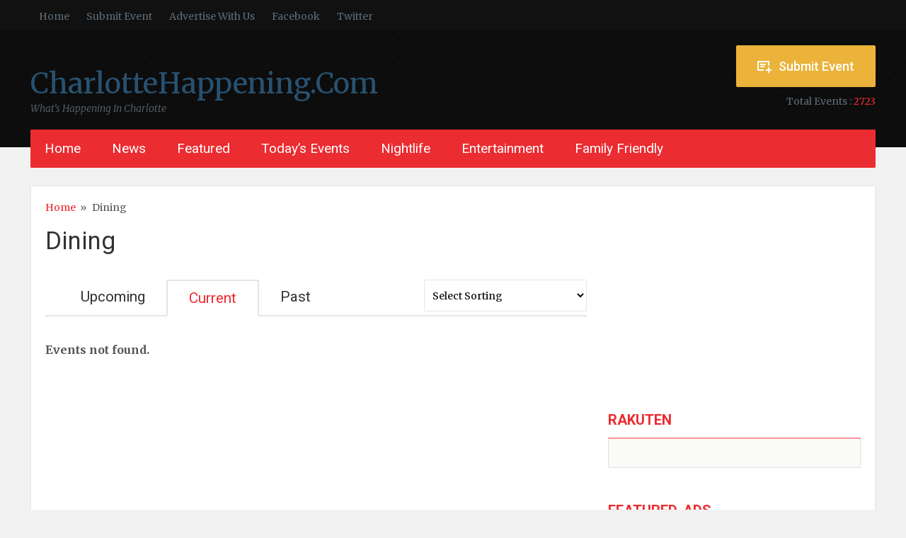

--- FILE ---
content_type: text/html; charset=UTF-8
request_url: https://www.charlottehappening.com/eventcategory/dining/
body_size: 7778
content:

<!DOCTYPE html PUBLIC "-//W3C//DTD XHTML 1.0 Transitional//EN" "//www.w3.org/TR/xhtml1/DTD/xhtml1-transitional.dtd">
<html xmlns="//www.w3.org/1999/xhtml">
<head profile="//gmpg.org/xfn/11">
<meta name="viewport" content="width=device-width; initial-scale=1.0; maximum-scale=1.0; user-scalable=0;" />

<meta http-equiv="Content-Type" content="text/html; charset=UTF-8" />
<link rel="stylesheet" type="text/css" href="https://www.charlottehappening.com/wp-content/themes/Events/style.css" media="all" />
<link rel="shortcut icon" type="image/png" href="http://www.charlottehappening.com/files/favicon.ico" />
<link rel="alternate" type="application/rss+xml" title="RSS 2.0" href="https://www.charlottehappening.com/feed/" />
<link rel="pingback" href="https://www.charlottehappening.com/xmlrpc.php" />
<link rel="stylesheet" type="text/css" href="https://www.charlottehappening.com/wp-content/themes/Events/library/css/print.css" media="print" />
<link href="https://www.charlottehappening.com/wp-content/themes/Events/library/css/slimbox.css" rel="stylesheet" type="text/css" />
<link href="https://www.charlottehappening.com/wp-content/themes/Events/library/css/dhtmlgoodies_calendar.css" rel="stylesheet" type="text/css" />
<link rel="stylesheet" type="text/css" media="all" href="https://www.charlottehappening.com/wp-content/themes/Events/library/css/flexslider.css" /> 
<link rel="stylesheet" href="https://maxcdn.bootstrapcdn.com/font-awesome/4.5.0/css/font-awesome.min.css">
<link rel="stylesheet" href="https://use.fontawesome.com/releases/v5.8.1/css/all.css">

		<!-- All in One SEO 4.4.4 - aioseo.com -->
		<title>Dining | CharlotteHappening.Com</title>
		<meta name="robots" content="max-image-preview:large" />
		<link rel="canonical" href="https://www.charlottehappening.com/eventcategory/dining/" />
		<meta name="generator" content="All in One SEO (AIOSEO) 4.4.4" />
		<script type="application/ld+json" class="aioseo-schema">
			{"@context":"https:\/\/schema.org","@graph":[{"@type":"BreadcrumbList","@id":"https:\/\/www.charlottehappening.com\/eventcategory\/dining\/#breadcrumblist","itemListElement":[{"@type":"ListItem","@id":"https:\/\/www.charlottehappening.com\/#listItem","position":1,"item":{"@type":"WebPage","@id":"https:\/\/www.charlottehappening.com\/","name":"Home","description":"Welcome to CharlotteHappening.Com - Your one-stop site to keep you in the know about what\u2019s happening in Charlotte, NC. From live entertainment, to social, cultural, and networking events, to Queen City nightlife, and more; we\u2019ve got you covered. So, stay in the know!","url":"https:\/\/www.charlottehappening.com\/"},"nextItem":"https:\/\/www.charlottehappening.com\/eventcategory\/dining\/#listItem"},{"@type":"ListItem","@id":"https:\/\/www.charlottehappening.com\/eventcategory\/dining\/#listItem","position":2,"item":{"@type":"WebPage","@id":"https:\/\/www.charlottehappening.com\/eventcategory\/dining\/","name":"Dining","url":"https:\/\/www.charlottehappening.com\/eventcategory\/dining\/"},"previousItem":"https:\/\/www.charlottehappening.com\/#listItem"}]},{"@type":"CollectionPage","@id":"https:\/\/www.charlottehappening.com\/eventcategory\/dining\/#collectionpage","url":"https:\/\/www.charlottehappening.com\/eventcategory\/dining\/","name":"Dining | CharlotteHappening.Com","inLanguage":"en-US","isPartOf":{"@id":"https:\/\/www.charlottehappening.com\/#website"},"breadcrumb":{"@id":"https:\/\/www.charlottehappening.com\/eventcategory\/dining\/#breadcrumblist"}},{"@type":"Organization","@id":"https:\/\/www.charlottehappening.com\/#organization","name":"CharlotteHappening.Com","url":"https:\/\/www.charlottehappening.com\/"},{"@type":"WebSite","@id":"https:\/\/www.charlottehappening.com\/#website","url":"https:\/\/www.charlottehappening.com\/","name":"CharlotteHappening.Com","description":"What\u2019s Happening In Charlotte","inLanguage":"en-US","publisher":{"@id":"https:\/\/www.charlottehappening.com\/#organization"}}]}
		</script>
		<script type="text/javascript" >
			window.ga=window.ga||function(){(ga.q=ga.q||[]).push(arguments)};ga.l=+new Date;
			ga('create', "UA-11040775-1", 'auto');
			ga('send', 'pageview');
		</script>
		<script async src="https://www.google-analytics.com/analytics.js"></script>
		<!-- All in One SEO -->

<link rel='dns-prefetch' href='//stats.wp.com' />
<link rel='dns-prefetch' href='//c0.wp.com' />
<link rel="alternate" type="application/rss+xml" title="CharlotteHappening.Com &raquo; Feed" href="https://www.charlottehappening.com/feed/" />
<link rel="alternate" type="application/rss+xml" title="CharlotteHappening.Com &raquo; Comments Feed" href="https://www.charlottehappening.com/comments/feed/" />
<link rel="alternate" type="application/rss+xml" title="CharlotteHappening.Com &raquo; Dining Category Feed" href="https://www.charlottehappening.com/eventcategory/dining/feed/" />
<script type="text/javascript">
window._wpemojiSettings = {"baseUrl":"https:\/\/s.w.org\/images\/core\/emoji\/14.0.0\/72x72\/","ext":".png","svgUrl":"https:\/\/s.w.org\/images\/core\/emoji\/14.0.0\/svg\/","svgExt":".svg","source":{"concatemoji":"https:\/\/www.charlottehappening.com\/wp-includes\/js\/wp-emoji-release.min.js?ver=6.1.9"}};
/*! This file is auto-generated */
!function(e,a,t){var n,r,o,i=a.createElement("canvas"),p=i.getContext&&i.getContext("2d");function s(e,t){var a=String.fromCharCode,e=(p.clearRect(0,0,i.width,i.height),p.fillText(a.apply(this,e),0,0),i.toDataURL());return p.clearRect(0,0,i.width,i.height),p.fillText(a.apply(this,t),0,0),e===i.toDataURL()}function c(e){var t=a.createElement("script");t.src=e,t.defer=t.type="text/javascript",a.getElementsByTagName("head")[0].appendChild(t)}for(o=Array("flag","emoji"),t.supports={everything:!0,everythingExceptFlag:!0},r=0;r<o.length;r++)t.supports[o[r]]=function(e){if(p&&p.fillText)switch(p.textBaseline="top",p.font="600 32px Arial",e){case"flag":return s([127987,65039,8205,9895,65039],[127987,65039,8203,9895,65039])?!1:!s([55356,56826,55356,56819],[55356,56826,8203,55356,56819])&&!s([55356,57332,56128,56423,56128,56418,56128,56421,56128,56430,56128,56423,56128,56447],[55356,57332,8203,56128,56423,8203,56128,56418,8203,56128,56421,8203,56128,56430,8203,56128,56423,8203,56128,56447]);case"emoji":return!s([129777,127995,8205,129778,127999],[129777,127995,8203,129778,127999])}return!1}(o[r]),t.supports.everything=t.supports.everything&&t.supports[o[r]],"flag"!==o[r]&&(t.supports.everythingExceptFlag=t.supports.everythingExceptFlag&&t.supports[o[r]]);t.supports.everythingExceptFlag=t.supports.everythingExceptFlag&&!t.supports.flag,t.DOMReady=!1,t.readyCallback=function(){t.DOMReady=!0},t.supports.everything||(n=function(){t.readyCallback()},a.addEventListener?(a.addEventListener("DOMContentLoaded",n,!1),e.addEventListener("load",n,!1)):(e.attachEvent("onload",n),a.attachEvent("onreadystatechange",function(){"complete"===a.readyState&&t.readyCallback()})),(e=t.source||{}).concatemoji?c(e.concatemoji):e.wpemoji&&e.twemoji&&(c(e.twemoji),c(e.wpemoji)))}(window,document,window._wpemojiSettings);
</script>
<style type="text/css">
img.wp-smiley,
img.emoji {
	display: inline !important;
	border: none !important;
	box-shadow: none !important;
	height: 1em !important;
	width: 1em !important;
	margin: 0 0.07em !important;
	vertical-align: -0.1em !important;
	background: none !important;
	padding: 0 !important;
}
</style>
	<link rel='stylesheet' id='wp-block-library-css' href='https://c0.wp.com/c/6.1.9/wp-includes/css/dist/block-library/style.min.css' type='text/css' media='all' />
<style id='wp-block-library-inline-css' type='text/css'>
.has-text-align-justify{text-align:justify;}
</style>
<link rel='stylesheet' id='jetpack-videopress-video-block-view-css' href='https://www.charlottehappening.com/wp-content/plugins/jetpack/jetpack_vendor/automattic/jetpack-videopress/build/block-editor/blocks/video/view.css?minify=false&#038;ver=34ae973733627b74a14e' type='text/css' media='all' />
<link rel='stylesheet' id='mediaelement-css' href='https://c0.wp.com/c/6.1.9/wp-includes/js/mediaelement/mediaelementplayer-legacy.min.css' type='text/css' media='all' />
<link rel='stylesheet' id='wp-mediaelement-css' href='https://c0.wp.com/c/6.1.9/wp-includes/js/mediaelement/wp-mediaelement.min.css' type='text/css' media='all' />
<link rel='stylesheet' id='classic-theme-styles-css' href='https://c0.wp.com/c/6.1.9/wp-includes/css/classic-themes.min.css' type='text/css' media='all' />
<style id='global-styles-inline-css' type='text/css'>
body{--wp--preset--color--black: #000000;--wp--preset--color--cyan-bluish-gray: #abb8c3;--wp--preset--color--white: #ffffff;--wp--preset--color--pale-pink: #f78da7;--wp--preset--color--vivid-red: #cf2e2e;--wp--preset--color--luminous-vivid-orange: #ff6900;--wp--preset--color--luminous-vivid-amber: #fcb900;--wp--preset--color--light-green-cyan: #7bdcb5;--wp--preset--color--vivid-green-cyan: #00d084;--wp--preset--color--pale-cyan-blue: #8ed1fc;--wp--preset--color--vivid-cyan-blue: #0693e3;--wp--preset--color--vivid-purple: #9b51e0;--wp--preset--gradient--vivid-cyan-blue-to-vivid-purple: linear-gradient(135deg,rgba(6,147,227,1) 0%,rgb(155,81,224) 100%);--wp--preset--gradient--light-green-cyan-to-vivid-green-cyan: linear-gradient(135deg,rgb(122,220,180) 0%,rgb(0,208,130) 100%);--wp--preset--gradient--luminous-vivid-amber-to-luminous-vivid-orange: linear-gradient(135deg,rgba(252,185,0,1) 0%,rgba(255,105,0,1) 100%);--wp--preset--gradient--luminous-vivid-orange-to-vivid-red: linear-gradient(135deg,rgba(255,105,0,1) 0%,rgb(207,46,46) 100%);--wp--preset--gradient--very-light-gray-to-cyan-bluish-gray: linear-gradient(135deg,rgb(238,238,238) 0%,rgb(169,184,195) 100%);--wp--preset--gradient--cool-to-warm-spectrum: linear-gradient(135deg,rgb(74,234,220) 0%,rgb(151,120,209) 20%,rgb(207,42,186) 40%,rgb(238,44,130) 60%,rgb(251,105,98) 80%,rgb(254,248,76) 100%);--wp--preset--gradient--blush-light-purple: linear-gradient(135deg,rgb(255,206,236) 0%,rgb(152,150,240) 100%);--wp--preset--gradient--blush-bordeaux: linear-gradient(135deg,rgb(254,205,165) 0%,rgb(254,45,45) 50%,rgb(107,0,62) 100%);--wp--preset--gradient--luminous-dusk: linear-gradient(135deg,rgb(255,203,112) 0%,rgb(199,81,192) 50%,rgb(65,88,208) 100%);--wp--preset--gradient--pale-ocean: linear-gradient(135deg,rgb(255,245,203) 0%,rgb(182,227,212) 50%,rgb(51,167,181) 100%);--wp--preset--gradient--electric-grass: linear-gradient(135deg,rgb(202,248,128) 0%,rgb(113,206,126) 100%);--wp--preset--gradient--midnight: linear-gradient(135deg,rgb(2,3,129) 0%,rgb(40,116,252) 100%);--wp--preset--duotone--dark-grayscale: url('#wp-duotone-dark-grayscale');--wp--preset--duotone--grayscale: url('#wp-duotone-grayscale');--wp--preset--duotone--purple-yellow: url('#wp-duotone-purple-yellow');--wp--preset--duotone--blue-red: url('#wp-duotone-blue-red');--wp--preset--duotone--midnight: url('#wp-duotone-midnight');--wp--preset--duotone--magenta-yellow: url('#wp-duotone-magenta-yellow');--wp--preset--duotone--purple-green: url('#wp-duotone-purple-green');--wp--preset--duotone--blue-orange: url('#wp-duotone-blue-orange');--wp--preset--font-size--small: 13px;--wp--preset--font-size--medium: 20px;--wp--preset--font-size--large: 36px;--wp--preset--font-size--x-large: 42px;--wp--preset--spacing--20: 0.44rem;--wp--preset--spacing--30: 0.67rem;--wp--preset--spacing--40: 1rem;--wp--preset--spacing--50: 1.5rem;--wp--preset--spacing--60: 2.25rem;--wp--preset--spacing--70: 3.38rem;--wp--preset--spacing--80: 5.06rem;}:where(.is-layout-flex){gap: 0.5em;}body .is-layout-flow > .alignleft{float: left;margin-inline-start: 0;margin-inline-end: 2em;}body .is-layout-flow > .alignright{float: right;margin-inline-start: 2em;margin-inline-end: 0;}body .is-layout-flow > .aligncenter{margin-left: auto !important;margin-right: auto !important;}body .is-layout-constrained > .alignleft{float: left;margin-inline-start: 0;margin-inline-end: 2em;}body .is-layout-constrained > .alignright{float: right;margin-inline-start: 2em;margin-inline-end: 0;}body .is-layout-constrained > .aligncenter{margin-left: auto !important;margin-right: auto !important;}body .is-layout-constrained > :where(:not(.alignleft):not(.alignright):not(.alignfull)){max-width: var(--wp--style--global--content-size);margin-left: auto !important;margin-right: auto !important;}body .is-layout-constrained > .alignwide{max-width: var(--wp--style--global--wide-size);}body .is-layout-flex{display: flex;}body .is-layout-flex{flex-wrap: wrap;align-items: center;}body .is-layout-flex > *{margin: 0;}:where(.wp-block-columns.is-layout-flex){gap: 2em;}.has-black-color{color: var(--wp--preset--color--black) !important;}.has-cyan-bluish-gray-color{color: var(--wp--preset--color--cyan-bluish-gray) !important;}.has-white-color{color: var(--wp--preset--color--white) !important;}.has-pale-pink-color{color: var(--wp--preset--color--pale-pink) !important;}.has-vivid-red-color{color: var(--wp--preset--color--vivid-red) !important;}.has-luminous-vivid-orange-color{color: var(--wp--preset--color--luminous-vivid-orange) !important;}.has-luminous-vivid-amber-color{color: var(--wp--preset--color--luminous-vivid-amber) !important;}.has-light-green-cyan-color{color: var(--wp--preset--color--light-green-cyan) !important;}.has-vivid-green-cyan-color{color: var(--wp--preset--color--vivid-green-cyan) !important;}.has-pale-cyan-blue-color{color: var(--wp--preset--color--pale-cyan-blue) !important;}.has-vivid-cyan-blue-color{color: var(--wp--preset--color--vivid-cyan-blue) !important;}.has-vivid-purple-color{color: var(--wp--preset--color--vivid-purple) !important;}.has-black-background-color{background-color: var(--wp--preset--color--black) !important;}.has-cyan-bluish-gray-background-color{background-color: var(--wp--preset--color--cyan-bluish-gray) !important;}.has-white-background-color{background-color: var(--wp--preset--color--white) !important;}.has-pale-pink-background-color{background-color: var(--wp--preset--color--pale-pink) !important;}.has-vivid-red-background-color{background-color: var(--wp--preset--color--vivid-red) !important;}.has-luminous-vivid-orange-background-color{background-color: var(--wp--preset--color--luminous-vivid-orange) !important;}.has-luminous-vivid-amber-background-color{background-color: var(--wp--preset--color--luminous-vivid-amber) !important;}.has-light-green-cyan-background-color{background-color: var(--wp--preset--color--light-green-cyan) !important;}.has-vivid-green-cyan-background-color{background-color: var(--wp--preset--color--vivid-green-cyan) !important;}.has-pale-cyan-blue-background-color{background-color: var(--wp--preset--color--pale-cyan-blue) !important;}.has-vivid-cyan-blue-background-color{background-color: var(--wp--preset--color--vivid-cyan-blue) !important;}.has-vivid-purple-background-color{background-color: var(--wp--preset--color--vivid-purple) !important;}.has-black-border-color{border-color: var(--wp--preset--color--black) !important;}.has-cyan-bluish-gray-border-color{border-color: var(--wp--preset--color--cyan-bluish-gray) !important;}.has-white-border-color{border-color: var(--wp--preset--color--white) !important;}.has-pale-pink-border-color{border-color: var(--wp--preset--color--pale-pink) !important;}.has-vivid-red-border-color{border-color: var(--wp--preset--color--vivid-red) !important;}.has-luminous-vivid-orange-border-color{border-color: var(--wp--preset--color--luminous-vivid-orange) !important;}.has-luminous-vivid-amber-border-color{border-color: var(--wp--preset--color--luminous-vivid-amber) !important;}.has-light-green-cyan-border-color{border-color: var(--wp--preset--color--light-green-cyan) !important;}.has-vivid-green-cyan-border-color{border-color: var(--wp--preset--color--vivid-green-cyan) !important;}.has-pale-cyan-blue-border-color{border-color: var(--wp--preset--color--pale-cyan-blue) !important;}.has-vivid-cyan-blue-border-color{border-color: var(--wp--preset--color--vivid-cyan-blue) !important;}.has-vivid-purple-border-color{border-color: var(--wp--preset--color--vivid-purple) !important;}.has-vivid-cyan-blue-to-vivid-purple-gradient-background{background: var(--wp--preset--gradient--vivid-cyan-blue-to-vivid-purple) !important;}.has-light-green-cyan-to-vivid-green-cyan-gradient-background{background: var(--wp--preset--gradient--light-green-cyan-to-vivid-green-cyan) !important;}.has-luminous-vivid-amber-to-luminous-vivid-orange-gradient-background{background: var(--wp--preset--gradient--luminous-vivid-amber-to-luminous-vivid-orange) !important;}.has-luminous-vivid-orange-to-vivid-red-gradient-background{background: var(--wp--preset--gradient--luminous-vivid-orange-to-vivid-red) !important;}.has-very-light-gray-to-cyan-bluish-gray-gradient-background{background: var(--wp--preset--gradient--very-light-gray-to-cyan-bluish-gray) !important;}.has-cool-to-warm-spectrum-gradient-background{background: var(--wp--preset--gradient--cool-to-warm-spectrum) !important;}.has-blush-light-purple-gradient-background{background: var(--wp--preset--gradient--blush-light-purple) !important;}.has-blush-bordeaux-gradient-background{background: var(--wp--preset--gradient--blush-bordeaux) !important;}.has-luminous-dusk-gradient-background{background: var(--wp--preset--gradient--luminous-dusk) !important;}.has-pale-ocean-gradient-background{background: var(--wp--preset--gradient--pale-ocean) !important;}.has-electric-grass-gradient-background{background: var(--wp--preset--gradient--electric-grass) !important;}.has-midnight-gradient-background{background: var(--wp--preset--gradient--midnight) !important;}.has-small-font-size{font-size: var(--wp--preset--font-size--small) !important;}.has-medium-font-size{font-size: var(--wp--preset--font-size--medium) !important;}.has-large-font-size{font-size: var(--wp--preset--font-size--large) !important;}.has-x-large-font-size{font-size: var(--wp--preset--font-size--x-large) !important;}
.wp-block-navigation a:where(:not(.wp-element-button)){color: inherit;}
:where(.wp-block-columns.is-layout-flex){gap: 2em;}
.wp-block-pullquote{font-size: 1.5em;line-height: 1.6;}
</style>
<link rel='stylesheet' id='jetpack_css-css' href='https://c0.wp.com/p/jetpack/12.4.1/css/jetpack.css' type='text/css' media='all' />
<script type='text/javascript' src='https://c0.wp.com/c/6.1.9/wp-includes/js/jquery/jquery.min.js' id='jquery-core-js'></script>
<script type='text/javascript' src='https://c0.wp.com/c/6.1.9/wp-includes/js/jquery/jquery-migrate.min.js' id='jquery-migrate-js'></script>
<script type='text/javascript' src='https://www.charlottehappening.com/wp-content/themes/Events/library/js/jquery.flexslider-min.js?ver=6.1.9' id='flexslider-js'></script>
<link rel="https://api.w.org/" href="https://www.charlottehappening.com/wp-json/" /><link rel="EditURI" type="application/rsd+xml" title="RSD" href="https://www.charlottehappening.com/xmlrpc.php?rsd" />
<link rel="wlwmanifest" type="application/wlwmanifest+xml" href="https://www.charlottehappening.com/wp-includes/wlwmanifest.xml" />
<meta name="generator" content="WordPress 6.1.9" />

<!-- This site is using AdRotate v5.12.4 to display their advertisements - https://ajdg.solutions/ -->
<!-- AdRotate CSS -->
<style type="text/css" media="screen">
	.g { margin:0px; padding:0px; overflow:hidden; line-height:1; zoom:1; }
	.g img { height:auto; }
	.g-col { position:relative; float:left; }
	.g-col:first-child { margin-left: 0; }
	.g-col:last-child { margin-right: 0; }
	.g-1 { margin:1px 1px 1px 1px; }
	.g-2 { margin:1px 1px 1px 1px; }
	.g-3 { margin:1px 1px 1px 1px; }
	.g-4 { margin:1px 1px 1px 1px; }
	.g-5 { margin:1px 1px 1px 1px; }
	.g-6 { margin:1px 1px 1px 1px; }
	.g-7 { margin:1px 1px 1px 1px; }
	.g-8 { margin:1px 1px 1px 1px; }
	.g-9 { margin:1px 1px 1px 1px; }
	.g-10 { margin:1px 1px 1px 1px; }
	.g-11 { margin:1px 1px 1px 1px; }
	.g-12 { margin:1px 1px 1px 1px; }
	.g-13 { margin:1px 1px 1px 1px; }
	.g-14 { margin:1px 1px 1px 1px; }
	.g-15 { margin:1px 1px 1px 1px; }
	.g-16 { margin:1px 1px 1px 1px; }
	.g-17 { margin:1px 1px 1px 1px; }
	@media only screen and (max-width: 480px) {
		.g-col, .g-dyn, .g-single { width:100%; margin-left:0; margin-right:0; }
	}
</style>
<!-- /AdRotate CSS -->

	<style>img#wpstats{display:none}</style>
		<style type="text/css">
	#header .header_left .logo img {width: px;height: px;}</style>		<script type="text/javascript">
		  var onloadCallback = function() {
			// Renders the HTML element with id 'example1' as a reCAPTCHA widget.
			// The id of the CAPTCHA widget is assigned to 'widgetId1'.
			if(jQuery('#contact_captcha').length > 0)
			{
				grecaptcha.render('contact_captcha', {
					'sitekey' : '6LfRMP0SAAAAAGRJPWHOJxE-Uw0q60I-woPe38pv',
					'theme'   : 'standard'
				});
			}
						if(jQuery('#comment_captcha').length > 0)
			{
				grecaptcha.render('comment_captcha', {
					'sitekey' : '6LfRMP0SAAAAAGRJPWHOJxE-Uw0q60I-woPe38pv',
					'theme'   : 'standard'
				});
			}
			if(jQuery('#submit_form_captcha').length > 0)
			{
				grecaptcha.render('submit_form_captcha', {
					'sitekey' : '6LfRMP0SAAAAAGRJPWHOJxE-Uw0q60I-woPe38pv',
					'theme'   : 'standard',
					'hl'	  : 'en'
				});
			}
			if(jQuery('#userform_register_cap').length > 0)
			{
				grecaptcha.render('userform_register_cap', {
					'sitekey' : '6LfRMP0SAAAAAGRJPWHOJxE-Uw0q60I-woPe38pv',
					'theme'   : 'standard'
				});
			}
			if(jQuery('#claim_captcha').length > 0)
			{
				grecaptcha.render('claim_captcha', {
					'sitekey' : '6LfRMP0SAAAAAGRJPWHOJxE-Uw0q60I-woPe38pv',
					'theme'   : 'standard'
				});
			}
			if(jQuery('#contact_organizer_captcha').length > 0)
			{
				grecaptcha.render('contact_organizer_captcha', {
					'sitekey' : '6LfRMP0SAAAAAGRJPWHOJxE-Uw0q60I-woPe38pv',
					'theme'   : 'standard'
				});
			}
			if(jQuery('#email_to_frnd_captcha').length > 0)
			{
				grecaptcha.render('email_to_frnd_captcha', {
					'sitekey' : '6LfRMP0SAAAAAGRJPWHOJxE-Uw0q60I-woPe38pv',
					'theme'   : 'standard'
				});
			}
		  };
		</script>
        <script src="https://www.google.com/recaptcha/api.js?onload=onloadCallback&render=explicit&hl=en" async defer></script>
		
	<script type="text/javascript">var ajaxUrl = "https://www.charlottehappening.com/wp-admin/admin-ajax.php";</script>

<link rel="stylesheet" href="https://www.charlottehappening.com/wp-content/themes/Events/skins/red.css" type="text/css" media="screen" />
<link href="https://www.charlottehappening.com/wp-content/themes/Events/custom.css" rel="stylesheet" type="text/css" />

<link href='https://fonts.googleapis.com/css?family=Merriweather:400,300,300italic,400italic,700,700italic,900,900italic' rel='stylesheet' type='text/css'>
<link href='https://fonts.googleapis.com/css?family=Roboto:400,100,100italic,300,300italic,900italic,900,700italic,700,500italic,500,400italic' rel='stylesheet' type='text/css'>

</head>
<body class="archive tax-eventcategory term-dining term-320" >

<div id="top_strip">
	<div id="top_strip_in" class="top_strip_in">
		<div class="currentmenu"><span>Menu</span></div>
		<div class="menu-header"><ul id="top-nav" class="sub-menu childern"><li id="menu-item-27282" class="menu-item menu-item-type-custom menu-item-object-custom menu-item-home menu-item-27282"><a href="http://www.charlottehappening.com">Home</a></li>
<li id="menu-item-27283" class="menu-item menu-item-type-custom menu-item-object-custom menu-item-27283"><a href="http://www.charlottehappening.com/?ptype=post_event">Submit Event</a></li>
<li id="menu-item-27281" class="menu-item menu-item-type-custom menu-item-object-custom menu-item-27281"><a href="http://www.charlottehappening.com/event/advertise-with-us/">Advertise With Us</a></li>
<li id="menu-item-27484" class="menu-item menu-item-type-custom menu-item-object-custom menu-item-27484"><a href="http://www.facebook.com/charlottehappeningcom">Facebook</a></li>
<li id="menu-item-27485" class="menu-item menu-item-type-custom menu-item-object-custom menu-item-27485"><a href="http://www.twitter.com/charlottehappen">Twitter</a></li>
</ul></div>
					     
	</div>
</div>
 <div class="header-wrapper">
 <div  id="header">
	
	  <div class="header_left">
		   <div class="blog-title"><a href="https://www.charlottehappening.com/">CharlotteHappening.Com</a> 
			 <p class="blog-description">What’s Happening In Charlotte</p>
	   </div> 
		</div> <!-- header left #end -->

	
		 <div class="header-inner-right-wrapper">
	
	
				 <a class="b_sbumit" href="http://www.charlottehappening.com/?ptype=post_event">Submit Event </a>
		
				   <p class="general_statics">  Total Events : <span>2723</span></p>
			</div>


 </div>
 </div>

<div id="main_navi">
<div class="currentmenu2"><span>Menu</span></div>
<div class="menu-header"><ul id="menu-main-navigation-bar" class="sub-menu menu-header"><li id="menu-item-23965" class="menu-item menu-item-type-custom menu-item-object-custom menu-item-home menu-item-23965"><a href="http://www.charlottehappening.com">Home</a></li>
<li id="menu-item-56972" class="menu-item menu-item-type-custom menu-item-object-custom menu-item-56972"><a href="http://www.charlottehappening.com/news/">News</a></li>
<li id="menu-item-38309" class="menu-item menu-item-type-taxonomy menu-item-object-eventcategory menu-item-38309"><a href="https://www.charlottehappening.com/eventcategory/featured/">Featured</a></li>
<li id="menu-item-39347" class="menu-item menu-item-type-custom menu-item-object-custom menu-item-39347"><a href="http://www.charlottehappening.com/?s=Calender-Event&#038;m=20250715">Today&#8217;s Events</a></li>
<li id="menu-item-23598" class="menu-item menu-item-type-taxonomy menu-item-object-eventcategory menu-item-23598"><a href="https://www.charlottehappening.com/eventcategory/nightlife-2/">Nightlife</a></li>
<li id="menu-item-23403" class="menu-item menu-item-type-taxonomy menu-item-object-eventcategory menu-item-has-children menu-item-23403"><a href="https://www.charlottehappening.com/eventcategory/live-entertainment/">Entertainment</a>
<ul class="sub-menu">
	<li id="menu-item-23643" class="menu-item menu-item-type-taxonomy menu-item-object-eventcategory menu-item-23643"><a href="https://www.charlottehappening.com/eventcategory/music/">Music</a></li>
	<li id="menu-item-23404" class="menu-item menu-item-type-taxonomy menu-item-object-eventcategory menu-item-23404"><a href="https://www.charlottehappening.com/eventcategory/sports/">Sports</a></li>
	<li id="menu-item-23648" class="menu-item menu-item-type-taxonomy menu-item-object-eventcategory menu-item-23648"><a href="https://www.charlottehappening.com/eventcategory/theater/">Theater</a></li>
	<li id="menu-item-23647" class="menu-item menu-item-type-taxonomy menu-item-object-eventcategory menu-item-23647"><a href="https://www.charlottehappening.com/eventcategory/comedy/">Comedy</a></li>
</ul>
</li>
<li id="menu-item-75360" class="menu-item menu-item-type-taxonomy menu-item-object-eventcategory menu-item-75360"><a href="https://www.charlottehappening.com/eventcategory/family-friendly/">Family Friendly</a></li>
</ul></div>
		 </div>
	</div>
<div id="wrapper">
 <div id="content">
        <div class="breadcrumb">
        <div class="breadcrumb_in"><a href="https://www.charlottehappening.com">Home</a> &raquo; <strong>Dining</strong><strong></strong></div>
    </div>
<div class="category-info-wrapper">
  <h1>Dining</h1>
	<p class="cat_desc"></p>
  </div>
<div class="tabber">

              <form method="get" name="sort_by_result_frm" id="sort_by_result_frm" action="" >
              
                                              <input type="hidden" name="etype" value="current" />
                              <select name="sortby" id="sortby_id" class="category" onchange="sort_as_set()">
                <option value=""> Select Sorting</option>
                <option value="title_asc" > Title Ascending</option>
                <option value="title_desc" > Title Descending</option>
                <option value="stdate_low_high" > Start Date low to high</option>
                <option value="stdate_high_low" > Start Date high to low</option>
                <option value="address_high_low" > Address (A-Z)</option>
                <option value="address_low_high" > Address (Z-A)</option>
              </select>
              </form>
              <ul class="tab">
		        <li class=""> <a href="https://www.charlottehappening.com/eventcategory/dining/?etype=upcoming">Upcoming </a></li>
        <li class="active"> <a href="https://www.charlottehappening.com/eventcategory/dining/?etype=current">Current </a></li>
		<li class=""> <a href="https://www.charlottehappening.com/eventcategory/dining/?etype=past">Past </a></li>
</ul>


              <script type="text/javascript">
				function sort_as_set()
				{
					if(document.getElementById('sortby_id').value)
					{
						document.sort_by_result_frm.submit();	
					}
				}
				</script>
   </div> 

              <b>Events not found.</b>
            
</div> <!-- content #end -->
    <div id="sidebar">
	<div class="advt_single">
		<script async src="https://pagead2.googlesyndication.com/pagead/js/adsbygoogle.js?client=ca-pub-4616744957719463"
     crossorigin="anonymous"></script>
<!-- CH_Responsive2 -->
<ins class="adsbygoogle"
     style="display:block"
     data-ad-client="ca-pub-4616744957719463"
     data-ad-slot="5279871149"
     data-ad-format="auto"
     data-full-width-responsive="true"></ins>
<script>
     (adsbygoogle = window.adsbygoogle || []).push({});
</script>	</div>
<div class="widget adrotate_widgets"><h3><span>Rakuten</span></h3><!-- Error, Advert is not available at this time due to schedule/geolocation restrictions! --></div><div class="widget adrotate_widgets"><h3><span>featured-ads</span></h3><!-- Either there are no banners, they are disabled or none qualified for this location! --></div><div class="widget adrotate_widgets"><h3><span>featured-ads</span></h3><!-- Either there are no banners, they are disabled or none qualified for this location! --></div><div class="advt_single">
		<script async src="https://pagead2.googlesyndication.com/pagead/js/adsbygoogle.js?client=ca-pub-4616744957719463"
     crossorigin="anonymous"></script>
<!-- CH_Responsive3 -->
<ins class="adsbygoogle"
     style="display:block"
     data-ad-client="ca-pub-4616744957719463"
     data-ad-slot="6670263146"
     data-ad-format="auto"
     data-full-width-responsive="true"></ins>
<script>
     (adsbygoogle = window.adsbygoogle || []).push({});
</script>	</div>
<div class="widget adrotate_widgets"><h3><span>Upcoming Events</span></h3><!-- Error, Advert is not available at this time due to schedule/geolocation restrictions! --></div><div class="advt_single">
		<script type="text/javascript"><!--
amazon_ad_tag = "charlohappen-20"; amazon_ad_width = "300"; amazon_ad_height = "250"; amazon_ad_link_target = "new";//--></script>
<script type="text/javascript" src="http://www.assoc-amazon.com/s/ads.js"></script>	</div>
<div class="widget widget Event Listing calender."><script type="text/javascript">
function change_calendar(mnth,yr)
{  	
	document.getElementById("eventcal").innerHTML="<img src='https://www.charlottehappening.com/wp-content/themes/Events/library/calendar/process.gif' alt='Processing....'/>";
	//url = "https://www.charlottehappening.com/wp-content/themes/Events/library/calendar/ajax_calendar.php?"
	var data = 'action=event_calendar&mnth='+mnth+'&yr='+yr+"";
	jQuery.ajax({
		url: ajaxUrl, 
		type: "POST",       
		data: data,    
		cache: false,
		success: function (html) { 
			jQuery('#eventcal').html(html);
		}      
	});
}
</script>
<script language='javascript'>
function show_calendar()
{  	

	  document.getElementById("eventcal").innerHTML="<img src='https://www.charlottehappening.com/wp-content/themes/Events/library/calendar/process.gif' alt='Processing....'/>";
	  //url = "https://www.charlottehappening.com/wp-content/themes/Events/library/calendar/ajax_calendar.php?"
	  var data = 'action=event_calendar&page=' + document.location.hash.replace(/^.*#/, '');
		jQuery.ajax({
		url: ajaxUrl, 
		type: "POST",       
		data: data,    
		cache: false,
		success: function (html) { 
			jQuery('#eventcal').html(html);
		}      
	});
} 
</script>
<script type="text/javascript">
	//call after page loaded
	window.onload = show_calendar ; 
</script>
<h3><span>Events Calendar</span></h3> 
		<div class="calendar_widget" id="eventcal" align="center">

			</div>
  
		</div></div> <!-- sidebar right--> </div> <!-- wrapper #end -->
<div id="bottom"></div>    
<div class="footer-wrapper">


<div id="footer">
				<p class="fl footer-left">&copy;2026&nbsp;<a href="#" alt="Ecommerce wordpress themes" title="wordpress themes" rel="nofollow">Events WordPress theme</a> by Templatic </p>
		</div></div> <!-- footer #end -->

		<script type="text/javascript">
/* <![CDATA[ */
function addToAttendEvent(post_id,action,st_date,end_date)
{
				window.location.href="https://www.charlottehappening.com/?page=login&page1=sign_in";
	}
/* ]]> */
</script>  

	<script type="text/javascript">
var infolinks_pid = 411619;
var infolinks_wsid = 0;
</script>
<script type="text/javascript" src="http://resources.infolinks.com/js/infolinks_main.js"></script>

<script>
  (function(i,s,o,g,r,a,m){i['GoogleAnalyticsObject']=r;i[r]=i[r]||function(){
  (i[r].q=i[r].q||[]).push(arguments)},i[r].l=1*new Date();a=s.createElement(o),
  m=s.getElementsByTagName(o)[0];a.async=1;a.src=g;m.parentNode.insertBefore(a,m)
  })(window,document,'script','//www.google-analytics.com/analytics.js','ga');

  ga('create', 'UA-11040775-1', 'auto');
  ga('send', 'pageview');

</script><style type="text/css">#content .category_list_view li .content .rating{border-bottom:none; padding:0;}
		#sidebar .company_info2 p{padding:0; border-bottom:none;}
		#sidebar .company_info2 p span.i_rating{display:none;}
		</style><script type='text/javascript' id='clicktrack-adrotate-js-extra'>
/* <![CDATA[ */
var click_object = {"ajax_url":"https:\/\/www.charlottehappening.com\/wp-admin\/admin-ajax.php"};
/* ]]> */
</script>
<script type='text/javascript' src='https://www.charlottehappening.com/wp-content/plugins/adrotate/library/jquery.adrotate.clicktracker.js' id='clicktrack-adrotate-js'></script>
<script defer type='text/javascript' src='https://stats.wp.com/e-202604.js' id='jetpack-stats-js'></script>
<script type='text/javascript' id='jetpack-stats-js-after'>
_stq = window._stq || [];
_stq.push([ "view", {v:'ext',blog:'6652663',post:'0',tz:'-8',srv:'www.charlottehappening.com',j:'1:12.4.1'} ]);
_stq.push([ "clickTrackerInit", "6652663", "0" ]);
</script>
<script type='text/javascript' src='https://www.charlottehappening.com/wp-content/themes/Events/library/js/recurring_event.js?ver=6.1.9' id='recurring_js-js'></script>
<script type="text/javascript">
    var infolink_pid = 411619;
    var infolink_wsid = 0;
</script>
<script type="text/javascript" src="http://resources.infolinks.com/js/infolinks_main.js"></script> </body>
<script>'undefined'=== typeof _trfq || (window._trfq = []);'undefined'=== typeof _trfd && (window._trfd=[]),_trfd.push({'tccl.baseHost':'secureserver.net'},{'ap':'cpsh-oh'},{'server':'p3plzcpnl505170'},{'dcenter':'p3'},{'cp_id':'8313299'},{'cp_cache':''},{'cp_cl':'8'}) // Monitoring performance to make your website faster. If you want to opt-out, please contact web hosting support.</script><script src='https://img1.wsimg.com/traffic-assets/js/tccl.min.js'></script></html>


--- FILE ---
content_type: text/html; charset=utf-8
request_url: https://www.google.com/recaptcha/api2/aframe
body_size: -86
content:
<!DOCTYPE HTML><html><head><meta http-equiv="content-type" content="text/html; charset=UTF-8"></head><body><script nonce="_lOvSaTpkW87PaLDFiBtvA">/** Anti-fraud and anti-abuse applications only. See google.com/recaptcha */ try{var clients={'sodar':'https://pagead2.googlesyndication.com/pagead/sodar?'};window.addEventListener("message",function(a){try{if(a.source===window.parent){var b=JSON.parse(a.data);var c=clients[b['id']];if(c){var d=document.createElement('img');d.src=c+b['params']+'&rc='+(localStorage.getItem("rc::a")?sessionStorage.getItem("rc::b"):"");window.document.body.appendChild(d);sessionStorage.setItem("rc::e",parseInt(sessionStorage.getItem("rc::e")||0)+1);localStorage.setItem("rc::h",'1769015490378');}}}catch(b){}});window.parent.postMessage("_grecaptcha_ready", "*");}catch(b){}</script></body></html>

--- FILE ---
content_type: text/css
request_url: https://www.charlottehappening.com/wp-content/themes/Events/style.css
body_size: 23413
content:
/*  

Theme Name:    Events
Theme URI:     //templatic.com/
Description:   Developed by Templatic Team
Version:       2.6.2
Author:        Templatic
Author URI:    //templatic.com/

*/

/*             IMPORTANT NOTE!
               If you wish to make custom changes to your theme, DO NOT EDIT THIS FILE. Instead, use the custom.css template
               to define custom styles. This way, you will still be able to take advantage of future upgrades to the theme
               without worrying about overwriting your style changes.
*/
@import url('library/css/reset.css');

/* =WordPress Core
-------------------------------------------------------------- */
.alignnone {
    margin: 5px 20px 20px 0;
}

.aligncenter,
div.aligncenter {
    display: block;
    margin: 5px auto 5px auto;
}

.alignright {
    float:right;
    margin: 5px 0 20px 20px;
}

.alignleft {
    float: left;
  
}

a img.alignright {
    float: right;
    margin: 5px 0 20px 20px;
}

a img.alignnone {
    margin: 5px 20px 20px 0;
}

a img.alignleft {
    float: left;
    margin: 5px 20px 20px 0;
}

a img.aligncenter {
    display: block;
    margin-left: auto;
    margin-right: auto;
}

.wp-caption {
    background: #fff;
    border: 1px solid #f0f0f0;
    max-width: 96%; /* Image does not overflow the content area */
    padding: 5px 3px 10px;
    text-align: center;
}

.wp-caption.alignnone {
    margin: 5px 20px 20px 0;
}

.wp-caption.alignleft {
    margin: 5px 20px 20px 0;
}

.wp-caption.alignright {
    margin: 5px 0 20px 20px;
}

.wp-caption img {
    border: 0 none;
    height: auto;
    margin: 0;
    max-width: 98.5%;
    padding: 0;
    width: auto;
}

.wp-caption p.wp-caption-text {
    font-size: 11px;
    line-height: 17px;
    margin: 0;
    padding: 0 4px 5px;
}
/* ==========================================================================
   Basic CSS
   ========================================================================== */
*, .wordpress *, .wordpress *::before, .wordpress *::after, body, input, textarea, select { box-sizing: border-box; }
html { font-size: 16px; }
html, body { margin: 0; padding: 0; }
body { font-family: 'Merriweather', serif; font-size: 1em; line-height: 1.5; }
a { text-decoration: none; }
a:hover { text-decoration: none; }
div:empty, p:empty, span:empty { display: none; }
.fix { clear: both; height: 1px; margin: -1px 0 0; overflow: hidden }
.fl { float: left }
.fr { float: right }
.ac { text-align: center }
.ar { text-align: right }
hr { margin-bottom: 30px; margin-top: 20px; clear: both; }
.hr2 { margin: 0px; padding: 0; clear: both; }
h1, h2, h3, h4, h5, h6 {font-weight: normal; }
#wrapper h1 { margin: 0 0 10px 0; padding: 0; font-size: 2.188em; font-family: 'Roboto', sans-serif; font-weight: 400; line-height: 1.4; }
#wrapper h1.main_title { margin: 0 0 10px 0; padding: 0; }
.likethis { overflow: hidden; float: right; width: 420px; margin-bottom: 10px; }
.facebook { padding-top: 2px; float: right; }
.twitter-share-button { float: left; padding-top: 2px; }
h2 { font-size: 22px; }
h3 { font-size: 20px; }
h4 { font-size: 18px; }
h5 { font-size: 16px; }
h6 { font-size: 14px; }
h1, h2, h3, h4, h5, h6 { font-family: 'Roboto', sans-serif; }

/* ==========================================================================
   Blue Line Heading
   ========================================================================== */
#content h3, #content .widget h3, #comments_wrap h3, #respond h3, #content .realated_post h3, #simplemodal-container h3 { margin: 0 0 40px 0; padding: 0px 0 10px 0; font-size: 1.250em; text-transform: uppercase; font-weight: 700; }

/* ==========================================================================
   Button
   ========================================================================== */
button::-moz-focus-inner, input::-moz-focus-inner { border: 0; padding: 0; }
.subscribe_form .btn_submit, a.b_sbumit, .b_search_event, .subscribe_form .btn_submitm
.login_form_l .b_signin_n, .b_signin, .b_registernow, #sidebar .widget a.b_twitter, a.b_getdirection, .button, input[type="submit"], input[type="button"], a.b_contact, #show_recurring span, #hide_recurring span, .show_rec_ev span, #edit_fb_fields, #hide_fb_fields, .event-submit-page .b_submit { font-family: 'Roboto', sans-serif; font-size: 1em; font-weight: 500; display: inline-block; padding: 15px 25px; cursor: pointer; border-radius: 2px; text-shadow: none; box-shadow: none; border: none; -webkit-appearance: none; }
input[type="file"] { font-family: 'Roboto', sans-serif; font-size: 1em; cursor: pointer; border-radius: 2px; text-shadow: none; box-shadow: none; border: none; }

/* ==========================================================================
   Structure
   ========================================================================== */
#top_strip { display: inline-block; width: 100%; }
#top_strip_in, #header, #main_navi, #wrapper, #footer, .mega-menu .nav_bg{ margin: 0 auto; max-width: 1194px; width: 100%; position: relative; box-sizing: border-box; }
#main_navi, .mega-menu .nav_bg{ z-index: 99; bottom: 25px; border-radius: 2px; }
.nav_left, .nav_right { width: 7px; height: 6px; position: absolute; bottom: -6px; }
.nav_left { left: 0; }
.nav_right { right: 0; }
#wrapper { clear: both; }
.content_right { float: right; padding-right: 20px; }
.sidebar_l { float: left; padding-left: 15px; }
.full_page { width: 920px; }

/* ==========================================================================
   Top Strip Navigation
   ========================================================================== */
#top_strip_in ul { float: left; }
#top_strip_in ul, #top_strip_in ul li, #top_strip_in ul ul { list-style: none; margin: 0; padding: 0; }
#top_strip_in ul.children li > a { position: relative; }
#top_strip_in ul.children > li > a:before { content: "|"; font-family: sans-serif; font-size: 12px; line-height: 1; position: absolute; right: 0; top: 12px; }
#top_strip_in ul.children li:last-child > a:before { display: none; }
#top_strip_in ul li { float: left; line-height: 1; vertical-align: middle; }
#top_strip_in ul li.hover, #top_strip_in ul li:hover { position: relative; z-index: 599; cursor: default; }
#top_strip_in ul ul { visibility: hidden; position: absolute; top: 39px; left: 0; z-index: 598; width: 100%; }
#top_strip_in ul ul li { float: none; font-size: 12px; }
#top_strip_in ul ul ul { top: 0; left: 100%; }
#top_strip_in ul li:hover > ul { visibility: visible; display: block; }
#top_strip_in .menu-header { position: relative; z-index: 397; float: left; padding-top: 4px; }

/* Default CSS Drop-Down Menu Theme*/
#top_strip_in ul li a { padding: 12px; display: block; font-size: 14px; }
#top_strip_in ul.children > li:first-child a { padding-left: 0; }
#top_strip_in ul li a:hover { display: block; }
#top_strip_in ul li a:link, #top_strip_in ul li a:visited { text-decoration: none; display: block; }

/* -- level mark -- */
#top_strip_in ul ul { width: 190px; }
#top_strip_in ul li ul li a { padding: 6px 15px; line-height: normal; text-transform: capitalize; }
.social_icon { float: right; }
.social_icon img { float: left; margin-left: 10px; padding: 12px 0; }
.social_icon a:first-of-type img { margin-left: 0; }

/* ==========================================================================
   Header
   ========================================================================== */
.header-wrapper { display: inline-block; width: 100%; background-position: left top; background-repeat: repeat; padding: 22px 0px 44px; }
#header .blog-title { width: 375px; float: left; padding: 13px 0 0px 0; line-height: normal; }
#header .blog-title a { font-size: 40px; padding: 0; margin: 0; text-decoration: none; }
#header .blog-title a:hover { text-decoration: none; }
#header p.blog-description { font-size: 14px; font-style: italic; font-weight: 300; padding-bottom: 0; }
#header .header_left { float: left; padding-top: 16px; }
#header .header_right { width: 490px; float: right; }
#header p.general_statics { margin-top: 10px; font-size: 14px; text-align: right; padding-bottom: 0; }
#page_nav p.links { margin: 0; padding: 6px 10px 0px 0; float: right; font-size: 12px; }
#page_nav p.links a { text-decoration: none; padding: 0 0px 0 20px; margin-left: 10px; }
#page_nav p.links a.rss { background: url(images/i_rss2.png) no-repeat 2px top; }
#page_nav p.links a.email { background: url(images/i_email.png) no-repeat left top; }
.logo img { margin-bottom: 6px; }
.header-inner-right-wrapper { float: right; }
a.b_sbumit { font-family: 'Roboto', sans-serif; font-size: 1.125em; font-weight: 500; display: inline-block; padding: 16px 30px 16px 60px; position: relative; }
a.b_sbumit:before { content: ""; background-image: url("images/submit-plus-icon.png"); height: 17px; left: 30px; position: absolute; top: 22px; width: 20px; background-repeat: no-repeat; }

/* ==========================================================================
   Footer
   ========================================================================== */
.footer-wrapper { background-position: left top; background-repeat: repeat; display: inline-block; margin-top: 100px; padding: 15px 0; width: 100%; }
#footer p { font-size: 14px; color: rgba(255, 255, 255, 0.4); padding-bottom: 0; }
#footer p.footer-left { padding-top: 3px; }
#footer p.copy { float: right; }
#footer p.copy .flogo { margin-left: 5px; }
#footer p.copy .themeby { float: left; padding-top: 1px; }

/* ==========================================================================
   Wrapper [Box]
   ========================================================================== */
#wrapper { border-radius: 2px; padding: 20px; display: block; }
#wrapper:after { clear: both; content: " "; display: block; }

/* Content
========================================================================== */
#content { padding-right: 30px; float: left; max-width: 795px; width: 100%; }
body.home #content > div { margin-bottom: 88px; display: inline-block; width: 100%; }
body.home #content > div:last-of-type { margin-bottom: 0; }

body.home #content ul.home-latest-news li{
    border-bottom: 1px solid rgba(0, 0, 0, 0.1);
    padding-bottom: 20px;
    margin-bottom: 20px;
    padding-left: 0;
}    

/* Sidebar
========================================================================== */
#sidebar { float: right; max-width: calc(100% - 795px); width: 100%; }

/* ==========================================================================
   Home Page Slider
   ========================================================================== */
.h_featured, .featured_tag { font-family: "Roboto", sans-serif; font-size: 14px; font-weight: 700; left: -7px; padding: 10px; position: absolute; text-transform: uppercase; top: 20px; z-index: 3; border-radius: 0 2px 2px 0; }
.h_featured:before, .featured_tag:before { border-left: 8px solid transparent; bottom: -8px; content: ""; height: 0; left: 0; position: absolute; width: 0; }
#content .flexslider li { margin: 0; padding: 0; }
#content #home_slider .slides li a { display: inline-block; position: relative; width: 100%; }
#content #home_slider .slides li a:before { background: rgba(0, 0, 0, 0) linear-gradient(to bottom, transparent 0%, rgba(0, 0, 0, 0.4) 80%) repeat scroll 0 0; border-radius: 0 0 4px 4px; bottom: 0; content: ""; height: 40%; left: 0; position: absolute; transition: all 0.35s ease 0s; width: 100%; z-index: 1; }
#content #home_slider .slides li a img { width: 100%; max-width: 100%; }
#content #home_slider .slides li span { position: absolute; bottom: 0px; left: 0px; color: #fff; display: inline-block; width: 100%; z-index: 9; padding:15px; background:rgba(0,0,0,0.5);}
#content #home_slider .slides li span .flex-caption { font-size: 1.875em; font-family: 'Roboto', sans-serif; line-height: 1.4; color: #fff; padding-bottom: 0; margin-bottom: 0; }
#content #home_slider .slides li span small { font-size: 14px; font-style: italic; color: #fff; font-family: 'Merriweather', serif; }

/* Slider Arrow
   ========================================================================== */
#home_slider { position: relative; width: 100%; display: inline-block; }
#home_slider .flex-direction-nav { display: inline-block; width: 100%; z-index: 9; }
#home_slider .flex-direction-nav li { }
#home_slider .flex-direction-nav li a { cursor: pointer; position: absolute; top: calc(50% - 20px); z-index: 9; }
#home_slider .flex-direction-nav li a.flex-prev { left: 15px; background-image: url("images/prev.png"); background-repeat: no-repeat; background-position: left center; width: 24px; height: 43px; }
#home_slider .flex-direction-nav li a.flex-next { right: 15px; background-image: url("images/next.png"); background-repeat: no-repeat; background-position: right center; width: 24px; height: 43px; }
#home_slider .flex-direction-nav li a i { display: none; }


.single-event #carousel .flex-direction-nav a.flex-next::before {
    background-color: #000;
    color: #fff;
    content: "\f054";
    font-family: "fontAwesome";
    font-size: 24px;
    opacity: 1;
    padding: 0 3px;
}
.single-event #carousel .flex-direction-nav a.flex-prev:before {
    background-color: #000;
    color: #fff;
    content: "\f053";
    font-family: "fontAwesome";
    font-size: 24px;
    opacity: 1;
    padding: 0 3px;
}

/* ==========================================================================
   Tab
   ========================================================================== */
#content .tab { margin: 0; padding: 0; }
#content .tab li { margin: 0; padding: 0; list-style: none; background: none; float: left; position: relative; }
#content .tab li.fr { float: right; }
#content .tab li a { display: block; float: left; font-family: "Roboto", sans-serif; font-size: 1.3em; line-height: 1; padding: 14px 30px; }
#content .tab li.active a { border-radius: 2px 2px 0 0; border: 2px solid rgba(0, 0, 0, 0.1); border-bottom: 2px solid #fff; background-color: #fff; position: relative; top: 2px; margin-top: -2px; }
.tabber { display: inline-block; margin-bottom: 35px; padding-left: 20px; width: 100%; }

/* ==========================================================================
   LIST VIEW
   ========================================================================== */

/* Event List View Wrapper
   ========================================================================== */
#content .category_list_view li { margin: 0 0 30px 0; padding: 0 0 0px 0; list-style: none; position: relative; width: 100%; display: inline-block; }
#content .category_list_view li:last-child { margin-bottom: 0; }
#content .category_list_view li.event_list_featured { padding-top: 20px; padding-bottom: 20px; border-radius: 2px; }
#content .twocolumns .listingview li.event_list_featured, #content li.event_list_featured { padding-left: 15px; padding-right: 15px; }

/* Event List View Image
   ========================================================================== */
.category_list_viewa.event_img, .category_list_viewa.post_img { float: right; display: inline-block; margin-left: 40px; }
.category_list_view a.event_img img, .category_list_view a.post_img img { border-radius: 2px; float: right; }
a.post_img { position: relative; display: inline-block; float: right; }

/* Event List Content
   ========================================================================== */
.event-list-wrapper { display: inline-block; width: 100%; }
.event-list-wrapper .post-category{display: block; overflow: hidden;}
.post_img + .event-list-wrapper, .event_img + .event-list-wrapper { float: left; max-width: calc(100% - 295px); }
#content .event-list-wrapper h3 { margin: 0 0 12px 0; padding: 0; font-size: 1.375em; float: left; font-weight: 400; text-transform: capitalize; line-height: 1.4; }
#content .category_list_view li p { padding-bottom: 0; margin-bottom: 0; }
#content .category_list_view li .timing { float: left; margin: 0 20px 0 0; padding: 0; width: 100%; max-width: calc(50% - 20px); }
#content .category_list_view li .timing ul { padding: 0; }
#content .category_list_view li .timing ul li { padding: 0; margin: 0 0 8px; }
#content .category_list_view li .timing ul li:last-child { margin-bottom: 0; }
#content .category_list_view li .timing ul li p { display: block; overflow: hidden; }
#content .category_list_view li p.address { display: inline-block; max-width: 50%; width: 100%; }
#content .category_list_view li p.address span strong { max-width: inherit; width: auto; }
#content .category_list_view li p.bottom { margin-top: 20px; padding-top: 15px; font-size: 14px; display: inline-block; width: 100%; margin-bottom: 0; }
#content .category_list_view li p.bottom span { color: #999; }
#content .category_list_view li a.read_more { clear: both; display: inline-block; float: left; font-size: 16px; padding-top: 15px; padding-right: 15px; position: relative; width: auto; }
#content .category_list_view li a.read_more:before { font-family: 'FontAwesome'; content: "\f105"; position: absolute; right: 0; top: auto; }
.address .author_link { display: inline-block; margin-top: 10px; max-width: 100%; width: 100%; }
.timing span strong, p.address span strong { float: left; font-weight: bold; margin-right: 10px; max-width: 90px; width: 100%; }
p.address span { max-width: inherit; width: auto; }
p.address span { max-width: inherit; }
.event_list_featured .post_img .featured_tag { font-size: 12px; font-weight: 500; top: 15px; padding: 7px; left: -5px; }
ul.category_list_view > li > ul { padding: 0; }
.event_list { padding-bottom: 8px; margin-bottom: 25px; position: relative; }
#responsecontainer .event_list { padding-bottom: 20px; }
.event_list_featured { padding: 15px; padding-bottom: 10px; margin-bottom: 25px; position: relative; }
#content .category_list_view { margin: 0; padding: 0; position: relative; }
#content .category_list_view li .content a.pcomments { float: none; display: block; padding-bottom: 5px; }
#content .category_list_view li p.search_address, #content .category_list_view li p.content { width: auto; float: none; }
#content .category_list_view li span.search_more { float: none; padding-top: 10px; width: 66%; }
#content .category_list_view li a.ping { color: #444; display: inline-block; font-size: 14px; padding-top: 10px; padding-left: 12px; color: rgba(0, 0, 0, 0.5); position: relative; }
#content .category_list_view li a.ping:before { content: "\f041"; font-family: 'FontAwesome'; position: absolute; left: 0; top: auto; }
#content .category_list_view li a.ping:hover, #content .category_list_view li a.ping:hover:before { color: #009ddc; }
#content .category_list_view li .content { width: 66%; float: right; }
#content .category_list_view li .content  p.address, #content .category_list_view li .content  p { float: left; }
#content .category_list_view li .content .rating { width: auto; display: block; float: none; clear: both; padding: 4px 5px; }
#content .category_list_view li .content span.readmore { width: 50%; float: left; clear: both; padding-top: 10px; }
#content .category_list_view li .featured_img { width: 53px; height: 54px; position: absolute; right: -1px; top: 0; }
.sidebar_map { padding: 10px; margin-bottom: 20px; }
a.search_img { display: block; float: left; margin-bottom: 15px; margin-right: 20px; padding: 8px; }
#content .category_list_view li .author_link a { font-family: 'Roboto', sans-serif; font-size: 14px; font-weight: 500; text-decoration: underline; text-transform: uppercase; margin-right: 8px; }
#content .category_list_view li .author_link a:last-of-type { margin-right: 0; }
.event_list_featured .post_img .featured_tag:before { bottom: -6px; border-top-width: 6px; border-left-width: 6px; }

/* ==========================================================================
   GRID VIEW & Two Columns
   ========================================================================== */
#content .category_grid_view li h3 a, #content .category_grid_view li h3 a:hover { text-decoration: none; }
#content .category_grid_view { padding: 0; width: 100%; }
#content .category_grid_view li { display: inline-block; float: none; list-style: outside none none; margin: 0 30px 30px 0; width: 100%; max-width: calc(33.33% - 30px); padding: 0; vertical-align: top; }
#content .category_grid_view li .events-info ul li { display: inline-block; float: none; margin: 0 0 6px 0; max-width: 100%; padding: 0; width: 100%; }
#content .category_grid_view li .events-info ul li span strong { font-size: 14px; }
#content .category_grid_view li .events-info ul li:last-child { margin-bottom: 0; }
#content .category_grid_view li:nth-child(3n) { margin-right: 0; }
#content .category_grid_view li h3 { font-size: 1.1em; font-weight: 400; line-height: 1.4; margin-bottom: 8px; padding-bottom: 0; border-bottom: none; text-transform: capitalize; }
#content .category_grid_view li .post_img img { width: 100%; }
#content .category_grid_view li .read_more { clear: both; color: #999; display: inline-block; font-size: 14px; padding-right: 0; padding-top: 6px; width: 100%; }
#content .category_grid_view li p.date { margin: 0 0 5px 0; padding: 0; width: 160px; font-size: 11px; }
#content .category_grid_view li .rating { font-size: 14px; margin: 0; padding: 2px 0; }
#content .category_grid_view li p.review { padding: 5px 0; margin: 0; }
#content .category_grid_view li p.review .pcomments { float: left; }
#content .twocolumns h3.twocolumns-main-heading { font-size: 1.250em; margin-bottom: 20px; }
#content .twocolumns .listingview li h3 { font-size: 1.1em; font-weight: 400; line-height: 1.4; margin-bottom: 8px; padding-bottom: 0; text-transform: capitalize; }
#content .twocolumns .listingview { margin: 0; padding: 0 0 10px 0; }
#content .twocolumns .listingview li { margin: 0 0 35px; padding: 0 0 16px; display: inline-block; width: 100%; }
#content .twocolumns .listingview li .featured_img_s { width: 51px; height: 51px; position: absolute; right: -1px; top: 0px; z-index: 10; }
#content .twocolumns .listingview li a.post_img { float: right; margin-bottom: 0; padding: 0; position: relative; border-radius: 2px; }
#content .twocolumns .listingview li a.post_img img { max-width: 125px; width: 100%; }
#content .twocolumns .listingview li p { float: left; font-size: 0.875em; line-height: 1.5; margin: 0; padding: 0; text-align: left; }
#content .twocolumns .listingview li.event_list_featured { box-sizing: border-box; padding: 8px; position: relative; }
.twocolumns .twocolumns-inner-wrapper-left { float: left; max-width: calc(100% - 140px); width: 100%; }
.twocolumns .twocolumns-inner-wrapper-right { float: right; margin-left: 15px; max-width: 125px; width: 100%; }
.twocolumns .twocolumns-inner-date + .twocolumns-inner-address { margin-top: 6px; }
.twocolumns .twocolumns-inner-date, .twocolumns .twocolumns-inner-address { display: inline-block; width: 100%; clear: both; position: relative; padding-left: 25px; }
.twocolumns .twocolumns-inner-date:before, .twocolumns .twocolumns-inner-address:before { position: absolute; left: 0; top: 0; font-family: 'FontAwesome'; color: rgba(0, 0, 0, 0.3); }
.twocolumns .twocolumns-inner-date:before { content: "\f133"; }
.twocolumns .twocolumns-inner-address:before { content: "\f041"; left: 2px; }
.twocolumns { max-width: calc(50% - 15px); width: 100%; box-sizing: border-box; }

/* ==========================================================================
   Sidebar
   ========================================================================== */

/* Sidebar Basic
   ========================================================================== */
#sidebar > .widget { background: #fafaf9 none repeat scroll 0 0; border: 1px solid rgba(0, 0, 0, 0.1); border-top: none; border-radius: 0 0 2px 2px; clear: both; display: inline-block; margin-bottom: 50px; width: 100%; padding: 0 20px 20px; box-sizing: border-box; position: relative; }
#sidebar > .widget.widget_wrapper { padding-top: 20px; border-radius: 2px; border: 1px solid rgba(0, 0, 0, 0.1); }
#sidebar .widget:last-of-type { margin-bottom: 0; }
#sidebar h3 { background: #fff none repeat scroll 0 0; font-size: 1.25em; font-weight: 700; line-height: 1; margin: 0 -21px 20px -21px; padding: 0 0 15px 0; text-transform: uppercase; width: calc(100% + 42px); z-index: 999; }

/* Top Padding
   ========================================================================== */

/*#sidebar #srchevent .event_search .row:first-of-type,
#sidebar .categories,
#sidebar .widget h3.widget-title + ul,
#sidebar .widget h3 + ul,
#sidebar .widget .menu-menu-container,
#sidebar .widget .recent_comments_section .recent_comments,
#sidebar .widget .searchform,
#sidebar .flickr,
#sidebar .templatic_twitter_widget,
#sidebar .login_widget .xoxo.blogroll,
.sidebar-contact-information,
#sidebar .widget #loginform1{
	margin-top: 20px;
}*/



.sidebar_l h3 { left: -17px; }
.flickr { clear: both; margin-right: -15px; margin-bottom: 15px; }
.flickr img { border-radius: 2px; float: left; height: 65px; margin: 0; max-width: 80px; padding: 0; width: 100%; }
.flickr .flickr_badge_image { display: inline-block; margin: 0 15px 15px 0; max-width: calc(25% - 15px); width: 100%; }
#sidebar p { line-height: 1.5; }
#sidebar .textwidget p { margin: 0 0 10px 0; }
#sidebar .textwidget p:last-child { margin-bottom: 0; }
#sidebar ul { list-style: none; margin: 0; padding: 0; }
#sidebar li { list-style: none; margin: 0; padding: 0; }
#sidebar ul li ul li ul li { margin: 0 0 0 10px; }
#sidebar .categories li { margin: 0; padding: 0; list-style: none; background: none; position: relative; }
#sidebar .widget .xoxo li a, #sidebar .categories li a, #sidebar .widget ul.blogroll li a, #sidebar .widget h3.widget-title + ul li a, #sidebar .widget .menu-menu-container li a, #sidebar .widget #recentcomments li { display: inline-block; padding: 18px 0; width: 100%;}
#sidebar .widget .xoxo li:last-child a, #sidebar .categories li:last-child a, #sidebar .widget ul.blogroll li:last-child a, #sidebar .widget h3.widget-title + ul li:last-child a, #sidebar .widget .menu-menu-container li:last-child a, #sidebar .widget #recentcomments li:last-child { padding-bottom: 0; }
#sidebar .widget .xoxo li:first-child a, #sidebar .categories li:first-child a, #sidebar .widget ul.blogroll li:first-child a, #sidebar .widget h3.widget-title + ul li:first-child a, #sidebar .widget .menu-menu-container li:first-child a, #sidebar .widget #recentcomments li:first-child { padding-top: 0; }
#sidebar .widget #recentcomments li { width: 100%; }
#sidebar .widget .menu-menu-container li.menu-item-has-children a { padding-bottom: 10px; }
#sidebar .widget .menu-menu-container li .sub-menu { padding-left: 15px; }
#sidebar .widget .menu-menu-container li .sub-menu li a { padding: 10px 0; font-size: 14px; }
#sidebar .categories li:last-child a { padding-bottom: 0; }
#sidebar .categories li span { position: absolute; right: 0; top: 4px; display: block; padding: 2px 4px; width: 20px; text-align: center; }

/* Sidebar Widget Event Search
   ========================================================================== */
#sidebar #srchevent .event_search .row { margin: 0; }
#sidebar #srchevent .event_search .search_row { margin-bottom: 0; }
#sidebar .event_search .row span { clear: both; }
#sidebar .event_search .row .textfield { float: left; }
input[type="text"], textarea, input[type="password"], #sidebar input[type="text"], #sidebar input[type="password"], #sidebar .select { color: #555; border-radius: 2px; border: 1px solid rgba(0, 0, 0, 0.1); padding: 18px 12px 16px; width: 100%; max-width: 100%; box-sizing: border-box; font-size: 14px; font-family: 'Merriweather', serif; line-height: 1; margin-left: 0; margin-right: 0; position: relative; }
textarea { line-height: 1.5; padding: 15px; }
#sidebar #srchevent .event_search .row { margin-top: 0; margin-bottom: 20px; display: inline-block; width: 100%; }
#sidebar #srchevent .event_search .event-search-icon { display: block; position: relative; }
#sidebar #srchevent .event_search .event-search-icon:before { content: "\f002"; font-family: "FontAwesome"; font-size: 1em; color: #fff; top: 14px; position: absolute; left: 16px; }
#sidebar #srchevent .event_search input[type="submit"] { padding-left: 40px; }
.event_search .row span { font-size: 1em; display: inline-block; width: 100%; padding-bottom: 6px; }
#sidebar .event_search .calendar_link { position: relative; }
#sidebar .event_search input[type="text"] { max-height: 50px; }
#sidebar .event_search .calendar_link:before { content: "\f073"; color: rgba(153, 153, 153, 0.5); font-family: "FontAwesome"; font-size: 18px; position: absolute; right: 0; top: 0; padding: 16px 16px; border-left: 1px solid rgba(0, 0, 0, 0.1); line-height: 1; }
.calendar_link { cursor: pointer; }
.calendar-wrapper { position: relative; }
#calendar_month_txt, #calendar_year_txt { font-family: 'Roboto', sans-serif; text-transform: uppercase; line-height: 1; }
#calendarDiv .topBar div.calendar-right-mark, #calendarDiv .topBar div.calendar-left-mark, .calendar-right-mark img, .calendar-left-mark img { margin: 0; padding: 0; }
.calendar-right-mark, .calendar-left-mark { position: absolute; top: 14px; }
.calendar-right-mark { right: 6px; }
#sidebar .event_search .calendar_link:hover:before { border-radius: 0 2px 2px 0; }

/* Sidebar Table Calendar
   ========================================================================== */
table.calendar td.title { font-size: 14px; padding: 10px 0; vertical-align: middle; }
table.calendar_widget td.days { background: none; border: none; font-size: 14px; padding: 10px 0; vertical-align: middle; text-align: center; }
table.calendar_widget td { position: relative; }
table.calendar_widget td.date_n div span.popup_event { background: none repeat scroll 0 0 #FFFFFF; display: none; position: relative; z-index: 999999; }
table.calendar_widget td.date_n div:hover span.popup_event { display: block; max-height: 230px; overflow: scroll; width: 265px; position: absolute; z-index: 999999; left: 7px; top: 7px; padding: 15px; box-sizing: border-box; }
table.calendar_widget td div a.event_title { clear: both; display: inline-block; font-family: "Roboto", sans-serif; font-size: 16px; padding-bottom: 6px; text-align: left; width: 100%; font-weight: 500; }
table.calendar_widget td div small { display: block; text-align: left; font-weight: normal; line-height: 1.5; margin-bottom: 10px; font-size: 14px; }
table.calendar_widget td div small b { color: #333; }
table.calendar_widget td.date_n { font-size: 14px; border: none; padding: 5px 0; text-align: center; vertical-align: middle; }
table.calendar_widget tr { border: none; }
table.calendar_widget td.date_n { position: relative; }
.calendar_widget { background: rgba(0, 0, 0, 0) none repeat scroll 0 0; position: relative; width: 100%; z-index: 99; border: 1px solid rgba(0, 0, 0, 0.1); border-top: none; }
.calendar_widget .calendar_widget { margin-top: 0; }
#sidebar .widget table.calendar_widget td.date_n a { line-height: 1.7; }
.date_n .event_highlight { position: relative; z-index: 0; }
#commentform > div#comment_captcha { margin-bottom: 20px; margin-left: 38px; }
.form_row.clearfix > div#contact_captcha { margin-left: 102px; }
form#propertyform div#submit_form_captcha { margin-left: 193px; margin-bottom: 15px; }
div#userform_register_cap { margin-left: 0; margin-bottom: 20px; }

/* Sidebar Login
   ========================================================================== */
.login_widget label { float: left; }
.login_widget .form_row { margin-bottom: 15px; margin-top: 0; }
#sidebar p.forgot_link { font-size: 14px; padding-bottom: 0; margin-top: 15px; }
#sidebar .form_row:last-of-type { margin-bottom: 0; }
#sidebar .login_widget input[type="submit"] { margin-top: 15px; }

/* Sidebar Single Post Info
   ========================================================================== */
#sidebar .company_info p { font-size: 14px; padding: 15px 0; margin: 0; line-height: 18px; }
#sidebar .company_info a.sharethis { float: left; display: block; margin-right: 15px; }
#sidebar p span.single_rating { position: relative; top: 3px; left: 4px; }
#sidebar .company_info a.i_twitter, #sidebar .company_info a.i_facebook { float: left; padding-left: 20px; display: block; margin-right: 15px; }
#sidebar .company_info .share { height: 100%; overflow: hidden; border-bottom: 1px solid #ddd; color: #777; padding: 15px 0; }
#sidebar .company_info .links { margin-bottom: 20px; height: 100%; overflow: hidden; border-bottom: 1px solid #ddd; color: #777; padding: 15px 0; }

/* Sidebar Newsletter
   ========================================================================== */
.subscribe p { font-style: italic; }
.subscribe_form { position: relative; }
.i_rss { position: absolute; right: 0; top: 15px; }
.bookmark { background: #ededed; padding: 10px; }
.bookmark img { float: left; margin-right: 19px; }
.subscribe_form .btn_submit { border-radius: 0 2px 2px 0; }
#sidebar .i_rss { top: 22px; right: 20px; }
#sidebar .bookmark h3 { margin: 0 0 5px 0; padding: 0; }
#sidebar .subscribe h3 { margin: 0; padding-bottom: 10px; text-transform: uppercase; width: 100%; z-index: 999; border-bottom: none; background: none; }
#sidebar .subscribe input[type="text"].field { float: left; border-radius: 2px 0 0 2px; max-width: calc(100% - 105px); border-right: none; }
#sidebar .subscribe input[type="submit"].btn_submit { border: 1px solid transparent; }
#sidebar .subscribe input[type="text"].field, .subscribe_form .btn_submit { padding-top: 15px; padding-bottom: 15px; line-height: 1; font-family: 'Roboto', sans-serif; font-size: 1em; font-weight: 500; height: 48px; }
#sidebar .subscribe input[type="text"].field { color: rgba(0, 0, 0, 0.5); }

/* Sidebar Google Ad
   ========================================================================== */
#sidebar .widget .textwidget img { width: 100%; }
#sidebar .widget .textwidget a { display: inline-block; }

/* Sidebar Featured Video
   ========================================================================== */
#sidebar .featured_video { margin-bottom: 20px; }
#sidebar .featured_video .video { padding: 8px; box-shadow: 2px 2px 2px #d5e6f0; -moz-box-shadow: 2px 2px 2px #d5e6f0; -webkit-box-shadow: 2px 2px 2px #d5e6f0; border: 1px solid #bfdcf2; background: #fff; }
#sidebar .featured_video .video embed, #sidebar .featured_video .video object { width: 290px; height: 255px; }
#sidebar .featured_video h4 { margin: 0; padding: 0; font-size: 13px; display: none; }
.advt4widget { padding: 10px; padding-bottom: 5px; margin-bottom: 25px; }
.advt4widget img { margin-bottom: 10px; margin-left: 5px; }
#sidebar .advt { height: 100%; overflow: hidden; margin: 0 10px; padding: 15px; padding-bottom: 0; }
#sidebar .advt img { margin-bottom: 18px; }
#sidebar .popular_post { height: 100%; overflow: hidden; margin: 10px; margin-top: 0; padding-bottom: 0; }
#sidebar .popular_post h3 { margin: 0 0 4px 0; padding: 10px 0 10px 10px; font-size: 18px; }
#sidebar .popular_post { padding-bottom: 10px; }
#sidebar .popular_post li { margin: 0 0 15px 0; padding: 5px 0 15px 10px; }
#sidebar .popular_post li a { font-size: 14px; font-weight: bold; }
#sidebar .popular_post li span { font-size: 11px; display: block; clear: both; }
#sidebar .popular_post li span a { font-size: 11px; font-weight: normal; }
#sidebar .advt { height: 100%; overflow: hidden; margin-bottom: 30px; padding: 15px; padding-bottom: 0; }
#sidebar .advt img { }
.advt_single { margin-bottom: 20px; }

/* Recent Comments
   ========================================================================== */
#sidebar .recent_comments { margin: 0; padding: 0; }
#sidebar .recent_comments li { margin: 0 0 25px 0; padding: 0 0 25px 0; }
#sidebar .recent_comments li:last-child { margin-bottom: 0; padding-bottom: 0; }
#sidebar .recent_comments li .rating { display: block; padding-bottom: 4px; }
#sidebar .recent_comments li .avatar { padding: 0; border-radius: 100%; }
#sidebar .recent_comments li a { font-size: 1.1em; font-family: 'Roboto', sans-serif; }
#sidebar .recent_comments li a.review { float: right; padding-left: 18px; }
#sidebar .recent_comments li .img_available { float: left; width: 40px; padding: 5px; margin: 3px 13px 10px 0; text-align: center; font-size: 10px; }
#sidebar .recent_comments li img.thumb { float: left; padding: 5px; margin: 3px 13px 10px 0; }
#sidebar .recent_comments li span.review { display: block; padding-bottom: 8px; width: 100%; }
#sidebar .recent-left-comment-wrapper { float: left; margin-right: 20px; margin-top: 5px; }
#sidebar .recent-right-comment-wrapper { float: right; max-width: calc(100% - 80px); width: 100%; }
#sidebar .recent_comments li a.comment_excerpt { display: inline-block; font-family: "Merriweather", serif; font-size: 14px; margin-top: 10px; width: 100%; }
#sidebar .recent_comments li .star-rating { margin-bottom: 2px; margin-top: 6px; }
.star-rating { margin-top: 3px; }
#content .comment-star-rating li { margin: 0; padding: 0; float: left; line-height: 1; padding-top: 0 !important; }
#content .comment-star-rating li i { line-height: 1; cursor: pointer; }
.comment-rating-message { padding-left: 10px; vertical-align: top; margin-top: -1px; display: inline-block; }

/* Sidebar Twitter
   ========================================================================== */
#sidebar .widget .templatic_twitter_widget li { padding-bottom: 20px; margin-bottom: 20px; }
#sidebar .widget .templatic_twitter_widget li:last-of-type { padding-bottom: 0; margin-bottom: 0; }
#sidebar .widget .b_twitter { margin-top: 15px; }

/* Sidebar - We_recommend Widget Slider
   ========================================================================== */
#sidebar .we_recommend { margin-bottom: 25px; }
#sidebar .we_recommend_in { padding: 10px; overflow: hidden; }
.we_recommend_in .nivoSlider { position: relative; }
.we_recommend_in .nivoSlider img { position: absolute; top: 0px; left: 0px; }
.we_recommend_in .nivoSlider a.nivo-imageLink { position: absolute; top: 0px; left: 0px; width: 100%; display: block; border: 0; padding: 0; margin: 0; z-index: 60; }
.we_recommend_in .nivo-slice { display: block; position: absolute; z-index: 50; height: 100%; }
.we_recommend_in .nivo-caption { position: absolute; left: 0px; bottom: 0px; opacity: 0.8; width: 100%; z-index: 89; }
.we_recommend_in .nivo-caption p { padding: 5px; margin: 0; }
.we_recommend_in .nivo-directionNav a { display: none; position: absolute; bottom: -22px; z-index: 99; cursor: pointer; opacity: 0.8; -moz-opacity: 0.8; -khtml-opacity: 0.8; filter: alpha(opacity=80); }
.we_recommend_in .nivo-prevNav { right: 20px; width: 16px; height: 16px; text-indent: -9009px; display: block; }
.we_recommend_in .nivo-prevNav:hover { width: 20px; height: 20px; opacity: 100; -moz-opacity: 100; -khtml-opacity: 100; }
.we_recommend_in .nivo-nextNav { right: 0px; width: 20px; height: 20px; text-indent: -9009px; display: block; }
.we_recommend_in .nivo-nextNav:hover { opacity: 100; -moz-opacity: 100; -khtml-opacity: 100; }
.we_recommend_in .nivo-controlNav { position: absolute; bottom: -20px; right: 0px; }
.we_recommend_in .nivo-controlNav a { position: relative; z-index: 99; cursor: pointer; margin-left: 4px; display: block; padding: 3px 5px; float: left; color: #fff; top: 10px; text-indent: -9009px; }
.we_recommend_in .nivo-controlNav a.active { font-weight: bold; }
#sidebar .forgot_link a { font-size: 14px; line-height: 1.5; }
#sidebar .forgot_link a.new-user-link, #sidebar .forgot_link a.new-user-link { width: 100%; display: inline-block; }
.new-user-link + .forgot_password { margin-top: 6px; display: inline-block; }
#sidebar .ptitle { font-size: 13px; }
#sidebar .paddress { font-size: 12px; line-height: normal; margin: 0px 0 4px 0; padding: 0; }
#sidebar .ptiming, #sidebar .pcontact { font-size: 11px; margin: 0 0 4px 0; padding: 0; }
.map_loc { padding-bottom: 8px; }
#sidebar .gmnoprint { font-size: 12px; }

/* Sidebar Searchform
   ========================================================================== */
#sidebar #searchform { position: relative; }
#sidebar #searchform .screen-reader-text { display: none; }
#sidebar #searchform #s { float: left; padding-right: 40px; }
#searchform .b_search { position: absolute; right: 15px; top: 15px; height: 20px; width: 20px; cursor: pointer; }
#sidebar .googledir table { border: none; font-size: 13px; }
#sidebar .googledir table td { border: none; border-bottom: 1px solid #ddd; padding: 8px 4px; line-height: 18px; }
#sidebar ul li h3 { background: none; color: #3A739F; text-shadow: none; padding: 0 0 5px; width: auto; }
#sidebar .widget ul li h3 a { color: #3A739F; }
#sidebar .widget ul li a.post_img { padding: 4px; }
#sidebar .widget ul li a.post_img img { width: 85px; height: auto; }
#sidebar #widget_index_upcomming_events_id li p.address, #sidebar #widget_index_upcomming_events_id li p.bottom { display: none; }
#sidebar #searchform .b_search { padding: 0; }
#sidebar #searchform input[type="submit"] { margin-top: 0; }

/* Sidebar Contact Information
   ========================================================================== */
.sidebar-contact-information p span.contact img { display: none; }
.address_cont .contact, .widget .contact { display: block; margin: 0; }
.sidebar-contact-information p span.contact { margin-bottom: 15px; margin-top: 15px; }
.sidebar-contact-information p span.contact:last-of-type { margin-bottom: 0; }
.address_cont .phone, .widget .phone, .address_cont .email, .widget .email { position: relative; padding-left: 25px; }
.address_cont .phone:before, .widget .phone:before, .address_cont .email:before, .widget .email:before { font-family: 'FontAwesome'; position: absolute; left: 0; top: 0; color: rgba(0, 0, 0, 0.5); }
.address_cont .phone:before, .widget .phone:before { content: "\f095"; }
.address_cont .email:before, .widget .email:before { content: "\f003"; }

/* ==========================================================================
   Category Page
   ========================================================================== */
.category_map { background: #fff none repeat scroll 0 0; border: 1px solid rgba(0, 0, 0, 0.1); border-radius: 2px; margin: 0 auto 30px; max-width: 1194px; padding: 20px; width: 100%; }
#content div.category-info-wrapper { margin-bottom: 30px; }
.tabber .category { border-radius: 2px; float: right; font-size: 0.875em; max-width: 230px; padding: 10px 16px 9px 7px; width: 100%; font-family: 'Merriweather', serif; height: 45px; }
.tabber .category option { padding: 10px; }

/* ==========================================================================
	Archives Page
   ========================================================================== */
.arclist > ul { padding: 0; }
#content .arclist ul li { padding: 10px 0; margin: 0; word-wrap: break-word; }
#content .arclist ul li:first-child { padding-top: 0; }
#content .arclist ul li:last-child { border-bottom: none; padding-bottom: 0; }
.arclist .archives-time { float: left; font-size: 14px; padding-right: 10px; }
.arclist { margin-bottom: 30px; }
.arclist:last-of-type { margin-bottom: 0; }
.archive-spot { margin-top: 30px; }
.archive-page-container { margin-top: 30px; }

/* ==========================================================================
	Breadcrumb
   ========================================================================== */
.breadcrumb { clear: both; display: inline-block; font-size: 14px; margin-bottom: 6px; padding: 0 0 6px; text-transform: capitalize; width: 100%; }
body.home #content > div.breadcrumb { margin-bottom: 25px; }
.breadcrumb ul, #content .breadcrumb ul li, #content .page-nav li { margin: 0; padding: 0; }
.page-nav { margin-bottom: 25px; padding: 0 0 15px; border-bottom: 1px solid rgba(0, 0, 0, 0.1); }
.breadcrumb_in { float: left; padding: 0; margin-left: 0px; }
.breadcrumb a { font-weight: normal; text-decoration: none; padding: 0 3px 0 0; margin: 0; text-align: left; text-decoration: none; }
.breadcrumb strong { padding: 0 0 0 5px; margin: 0; font-weight: normal; text-align: left; }
.breadcrumb a:hover { text-decoration: none; }
.form_row #status { clear: both; display: block; font-weight: bold; color: red; }

/* ==========================================================================
   Detail Page
   ========================================================================== */
.tmpl_event_detail_loader{height: 100%;position: absolute;width: 100%;background:rgba(0, 0, 0, 0.4) url("images/loader.gif") no-repeat center center;display:block!important;z-index:99;}
#wrapper .detail-page-heading-wrapper h1 { margin-bottom: 5px; }
.detail-page-heading-wrapper { margin-bottom: 30px; }
#content .views_counter { color: #555; font-size: 1em; }
#content .views_counter .post-author + .page_views { padding-left: 6px; }
.event_information { display: inline-block; max-width: 100%; padding-bottom: 30px; width: 100%; }
.date_info { float: left; max-width: 50%; width: 100%; }
.location { float: right; margin-left: 10px; max-width: calc(50% - 10px); width: 100%; }
#content .event_information p { color: #555; }
#content .event_information p span { color: #333; }
#content .event_information .date_info p span { display: inline-block; margin-bottom: 10px; max-width: 120px; width: 100%; }
.event_information .location .i_claim.c_sendtofriend { padding-top: 10px; display: inline-block; }

ul.event-detail-social-icon{
   margin: 0;
   padding: 0;
   display: inline-block;
   width: 100%;
}
.event-detail-social-icon li a{
   background-image: none;
   border-radius: 2px;
   clear: both;
   display: inline-block;
   float: left;
   font-family: "Roboto",sans-serif;
   color: #fff;
   font-size: 14px;
   font-weight: 500;
   line-height: 1;
   margin: 0;
   padding: 10px 16px;
}
#content .event-detail-social-icon li{
   margin: 0 10px 8px 0;
   padding: 0;
   float: left;
}

/* Detail Page Slider
   ========================================================================== */
#detail_page_slider .slides li img { border: 1px solid rgba(0, 0, 0, 0.1); border-radius: 2px; width: 100%; vertical-align: top; }
#content ol.flex-control-thumbs { line-height: 1; list-style: outside none none; margin: 17px 0 0 0; padding: 0; display: inline-block; width: 100%; overflow: hidden; }
#content #detail_page_slider .flex-control-thumbs li { margin-right: 15px; }
#content #detail_page_slider .flex-control-thumbs li:nth-child(6n) { margin-right: 0; }
.flex-control-thumbs li { float: left; max-width: calc(16.6667% - 13px); width: 100%; }
.flex-control-thumbs li img { max-width: 100%; width: 100%; cursor: pointer; vertical-align: top; }
#detail_page_slider { position: relative; }
#detail_page_slider .flex-direction-nav li { position: absolute; top: calc(50% - 50px); z-index: 999; }
#detail_page_slider .flex-direction-nav li.flex-nav-prev { left: 0; }
#detail_page_slider .flex-direction-nav li.flex-nav-next { right: 0; }
#detail_page_slider .flex-direction-nav li.flex-nav-prev a.flex-prev, #detail_page_slider .flex-direction-nav li.flex-nav-next a.flex-next { color: transparent; }
#detail_page_slider .flex-direction-nav li.flex-nav-prev a.flex-prev:before, #detail_page_slider .flex-direction-nav li.flex-nav-next a.flex-next:before { background-repeat: no-repeat; width: 24px; height: 43px; content: ""; position: absolute; }
#detail_page_slider .flex-direction-nav li.flex-nav-prev a.flex-prev:before { background-image: url("images/prev.png"); background-position: left center; left: 15px; }
#detail_page_slider .flex-direction-nav li.flex-nav-next a.flex-next:before { background-image: url("images/next.png"); background-position: right center; right: 15px; }

/* Icon
   ========================================================================== */
#content .event_information div.i_addtocalendar, #content .event_information div.i_addtocalendar ul li.i_calendar, #content .event_information div.i_addtocalendar ul li.i_google, #content .event_information div.i_addtocalendar ul li.i_yahoo, #content .tab li a.i_print, a.i_claim { position: relative; padding-left: 25px; }
#content .tab li a.i_print, #content .tab li a.i_print:hover { color: transparent !important; font-size: 18px; height: 0; padding: 0; position: absolute; right: 18px; top: 22px; width: 0; }
#content .event_information div.i_addtocalendar:before, #content .event_information div.i_addtocalendar ul li.i_calendar:before, #content .event_information div.i_addtocalendar ul li.i_google:before, #content .event_information div.i_addtocalendar ul li.i_yahoo:before, #content .tab li a.i_print:before, a.i_claim:before { position: absolute; left: 0; top: auto; font-family: 'FontAwesome'; font-size: 1em; color: rgba(0, 0, 0, 0.3); }
#content .event_information div.i_addtocalendar:before { content: "\f0fe"; }
#content .event_information div.i_addtocalendar ul li.i_calendar:before { content: "\f0e0"; }
#content .event_information div.i_addtocalendar ul li.i_google:before { content: "\f1a0"; }
#content .event_information div.i_addtocalendar ul li.i_yahoo:before { content: "\f19e"; }
#content .tab li a.i_print:before { content: "\f02f"; }
a.i_claim:before { content: "\f14a"; }
.addtocalendar { background: #fff none repeat scroll 0 0; border: 1px solid rgba(0, 0, 0, 0.1); border-radius: 2px; display: none; height: auto; left: 0; max-width: 200px; padding: 15px; position: absolute; top: 27px; width: 100%; z-index: 99; }
.addtocalendar ul { padding: 0; }
#content .addtocalendar ul li:last-child { padding-bottom: 0; margin-bottom: 0; }
#content .event_information div.i_addtocalendar:hover .addtocalendar { display: block; }

/* Attending Event
   ========================================================================== */
.attending_event { padding: 10px; margin-bottom: 20px; }
.attending_event .avatar { border: 1px solid rgba(0, 0, 0, 0.1); border-radius: 100%; float: left; margin-right: 30px; padding: 0; }
.attending_event .fav { display: block; overflow: hidden; }
.attending_event .addtofav { background-image: none; border-radius: 2px; clear: both; display: inline-block; float: left; font-size: 14px; margin: 0; padding: 10px 16px; line-height: 1; font-family: 'Roboto', sans-serif; font-weight: 500; margin-bottom: 15px; }
.attended_persons { padding-left: 25px; position: relative; display: inline-block; width: 100%; }
.attended_persons:before { content: "\f007"; font-family: 'FontAwesome'; position: absolute; top: auto; left: 0; color: rgba(0, 0, 0, 0.3); }
.attending_event { display: inline-block; margin-bottom: 80px; width: 100%; padding: 0; }
#show_recurring, #hide_recurring { margin-bottom: 30px; }
#recurring_events ul { display: inline-block; margin-top: 20px; padding-top: 0; width: 100%; }
#recurring_events ul li { border-radius: 2px; height: 100%; margin-bottom: 0; padding: 25px; width: 100%; }
#recurring_events ul li .attending_event { padding: 0; margin-bottom: 0px; width: 100%; margin-top: 15px; }
#recurring_events ul li .attending_event .fav { max-width: calc(100% - 55px); width: 100%; }
#recurring_events ul li .attending_event .fav .span_msg { float: left; clear: right; }
#recurring_events ul li .attending_event .fav a.b_review { float: right; clear: none; }
.recurring_info li .date_info { width: 100%; max-width: 100%; }
.show_rec_ev { clear: both; padding: 5px 0; }

/* Detail Page Map
   ========================================================================== */
#map-container { width: 100%; height: 350px; }
.google_map { clear: both; overflow: hidden; width: 100%; }
.google_map { background: none; }
.search_location { margin: 10px; display: block; overflow: hidden; clear: both; }
.search_location input { float: left; margin-right: 12px; max-width: calc(100% - 333px); width: 100%; padding-top: 20px; padding-bottom: 20px; height: 54px; }
a.b_getdirection { float: left; margin: 0 12px 0 0; cursor: pointer; }
a.b_getdirection.large_map { margin-right: 0; }

/* Detail Page Description
   ========================================================================== */
#content h3 { margin-bottom: 20px; display: inline-block; width: 100%; }
.event-block { margin-top: 50px; }
.event-block .event-innerblock { margin-bottom: 50px; display: inline-block; width: 100%; margin-top: 50px;}
.inside_about_organizer { margin-top: 50px; display: inline-block; width: 100%; margin-bottom: 50px;}
.event-block .event-innerblock:last-of-type { margin-bottom: 0; }
a.b_contact { float: left; }
.organized_content strong.float { clear: both; display: inline-block; float: left; max-width: 190px; width: 100%; margin-right: 20px; line-height: 2.3; font-weight: 500; font-family: 'Roboto', sans-serif; color: #333; }
.organized_content span.float2 { line-height: 2.3;}
.organized_content .b_contact { margin-top: 20px; }
#content .organized_content-basic-info-wrapper ul li { margin: 0; padding: 0 0 10px; }
.organized_logo { border: 1px solid rgba(0, 0, 0, 0.1); border-radius: 100%; float: left; margin: 0 20px 0 0; }
.organized_logo + .organized_content { display: block; overflow: hidden; }
#content .organized_content-basic-info-wrapper ul li:last-child { padding-bottom: 0; }
.float2 { float: left; }
.inside_about_organizer p { padding-top: 10px; padding-bottom: 0;}

/* How to Register */
#content .register_msg h3 { border: none; padding-bottom: 0; margin-bottom: 10px; color: #ebb33a; }
#content .register_msg p { /*padding-bottom: 0;*/ margin-bottom: 0; }
.register_msg { padding: 20px; margin-bottom: 40px; clear: both; border-radius: 2px; }
.register_msg .button { background-color: #ebb33a; margin-top: 15px; }
.register_msg .button:hover { background-color: #e4ac33; }
.register_msg .detail-page-register-wrapper { max-width: 77%; width: 100%; float: left; }
.register_msg .detail-page-register-wrapper + .button { margin-left: 20px; }

/* Social Media
   ========================================================================== */
#content .social-block p.bottom_line { font-size: 14px; line-height: 1.9; text-align: right; }
.social-block { display: inline-block; width: 100%; margin-top: 50px; margin-bottom: 50px; }
.social-block .event_social_media { max-width: 60%; width: 100%; }
.social-block .bottom_line { max-width: 40%; width: 100%; }
.social-block .event_social_media { float: left; }
.social-block .bottom_line { float: right; font-size: 14px; }
.event_social_media img { float: left; margin-right: 15px; }
.sharethis .at-icon-wrapper { display: none; }
.event_social_media a { border-radius: 2px; color: #fff; display: inline-block; font-family: "Roboto", sans-serif; font-size: 14px; font-weight: 500; margin-bottom: 10px; margin-right: 15px; padding: 10px 18px; text-transform: uppercase; }
.event_social_media a:hover { color: #fff; }
.addthis_default_style .at300b, .addthis_default_style .at300bo, .addthis_default_style .at300m { padding: 12px 18px !important; }
.event_social_media .detail-page-facebook { background-color: #6291ca; }
.event_social_media .detail-page-facebook:hover { background-color: #4d84c7; }
.event_social_media .detail-page-twitter { background-color: #73d6f4; }
.event_social_media .detail-page-twitter:hover { background-color: #64d1f2; }

/* Pagination
   ========================================================================== */
.pos_navigation { margin-bottom: 0; padding-top: 15px; }
#content .pos_navigation .post_left a, #content .pos_navigation .post_right a { padding: 0; position: relative; color: #555; font-family: 'Roboto', sans-serif; text-transform: uppercase; font-weight: 500; }
#content .pos_navigation .post_left a:before, #content .pos_navigation .post_right a:before { font-family: 'FontAwesome'; font-size: 1.2em; color: rgba(0, 0, 0, 0.4); position: absolute; top: auto;line-height: 1.3;}
#content .pos_navigation .post_left a { padding-left: 15px; }
#content .pos_navigation .post_right a { padding-right: 15px; }
#content .pos_navigation .post_left a:before { content: "\f104"; left: 0; }
#content .pos_navigation .post_right a:before { content: "\f105"; right: 0; }

/* Comments
   ========================================================================== */
#comments .commentlist{position: relative;}
#comments .commentlist::before {
    border: 1px dashed #ddd;
    content: "";
    height: 100%;
    left: 35px;
    position: absolute;
    top: 0;
    width: 0;
}       
#comments { margin-top: 100px; padding: 0; display: inline-block; width: 100%; }
#comments .commentlist { margin: 40px 0 50px 0; padding: 0; }
#content  #comments .comment { display: inline-block; list-style: outside none none; margin-bottom: 70px; width: 100%; }
/*#content #comments .commentlist > .comment:hover > .meta-left .meta-wrap img, #content #comments .children > .comment:hover > .meta-left .meta-wrap img {background: #009DDC;}*/

/* Comment Left[Image] Part
   ========================================================================== */
#comments .comment .meta-left { float: left; margin-right: 25px; }
#comments .comment .meta-left p { padding: 0; margin: 0 }
#comments .comment .meta-left .meta-wrap img { border: 1px solid rgba(0, 0, 0, 0.1); border-radius: 100%; padding: 4px; max-width: 75px; width: 100%; height: 75px; position: relative; background: #fff;}
#comments .comment .meta-left .meta-wrap .gravatar_bg { display: none; }

/* Comment Right Part
   ========================================================================== */
#comments .comment .text-right { float: right; margin: 0; max-width: calc(100% - 100px); position: relative; width: 100%; }
#comments .comment .text-right p { font-size: 1em; line-height: 1.5; padding: 15px 0 0; }
#comments .comment .text-right p a.comment-reply-link { float: right; }
#content  #comments  p.authorcomment { display: inline-block; padding-top: 0; margin-bottom: 0; width: auto; }
#comments .comment small { color: #999; font-size: 14px; padding-left: 10px; font-style: italic; }

/* Comment Rating
   ========================================================================== */
#comments .comment-rating { float: left; border-right: 1px solid rgba(0, 0, 0, 0.1); padding-right: 15px; margin-right: 15px; margin-top: 4px; }
.rating-on { color: #EC982B; }
.rating-off { color: #8A8C8D; }
.rating-on:before, .rating-off:before { font-size: 19px; margin-right: 2px; }

/* Comment Reply Icon
   ========================================================================== */
#content span.comm-reply { float: right; text-align: right; }
#content span.comm-reply a { color: transparent; display: inline-block; float: right; padding-left: 15px; }
#content span.comm-reply a:last-of-type { padding-left: 0; }
#content span.comm-reply a:before { font-family: 'FontAwesome'; font-size: 14px; }
#content span.comm-reply a.comment-reply-link:before { content: "\f112"; transform: rotate(360deg); }
#content span.comm-reply a.comment-edit-link:before { content: "\f040"; }
#content span.comm-reply a.comment-delete-link:before { content: "\f014"; }
#content span.comm-reply a.comment-spam-link:before { content: "\f05e"; }
#comments_wrap #respond {
    background: #f1f1f1 none repeat scroll 0 0;
    margin-bottom: 70px;
    padding: 20px;
    position: relative;
    z-index: 2;
}

/* Comment Children
   ========================================================================== */
#comments .commentlist ul.children li { padding-top: 45px; }
#content #comments .comment:last-child { margin-bottom: 0;}
#content #comments .commentlist ul.children li.comment { margin-bottom: 0; }
#comments ul.children { display: inline-block; margin: 0; overflow: hidden; padding: 0 0 0 125px; width: 100%; }

/* Comment Form
   ========================================================================== */
.comment-form-box-wrapper { display: inline-block; width: 100%; }
#respond .comment-form-box-wrapper { margin-top: 20px; }
#content .comment-form-box-wrapper .comment-form-left-box { margin: 0 30px 0 0; padding: 0; max-width: calc(58% - 20px); width: 100%; float: left; }
.mustlogin { display: inline-block; width: 100%; }
#content p:last-child.mustlogin { padding-top: 10px; font-size: 14px; color: #999; }
.comment-form-box-wrapper .comment-form-right-box { max-width: 40%; width: 100%; float: left; margin-top: 25px;}
#content .comment-form-right-box p { margin-bottom: 16px; padding: 0; }
#commentform input[type="submit"] { margin-top: 25px; }
#respond textarea { height: 277px; padding: 10px 0 10px 20px; width: 100%; resize: none; }
#content p.commpadd input, #respond textarea { color: #555; padding: 17px 10px; box-shadow: none; border: 1px solid rgba(0, 0, 0, 0.1); }
#content p.commpadd label { margin-bottom: 5px; display: inline-block; width: 100%; }
#content p.commpadd small { font-size: 1em; }
.comment-rating-count { color: #999; font-family: 'Roboto', sans-serif; font-size: 14px; line-height: 1.5; margin-left: 10px; text-transform: capitalize; vertical-align: top; }
.comments_rating { display: inline-block; float: left; max-width: 150px; width: 100%; }
.comments_rating + .comment-rating-message { padding-left: 10px; }
.comments_rating img { float: left; }
.comment_left { position: absolute; left: -17px; top: 10px; }

/* Reply Form
   ========================================================================== */
#comments_wrap #respond { margin-bottom: 70px; position: relative; }
#comments_wrap .children #respond { margin-top: 70px; }
.cancel-comment-reply { float: right; font-size: 14px; padding: 0; position: absolute; right: 18px; text-align: right; top: 28px; }
#comments .comment #respond small { color: #555; font-style: normal; padding-left: 0; }
.avatar { padding: 5px 45px 5px 5px; }
a.b_register { display: block; float: right; margin: 10px 12px 0 13px; padding: 9px 12px 10px 15px; font-size: 15px; cursor: pointer; }
.event_bookmark { height: 100%; overflow: hidden; padding: 35px 0; }
.addthis_toolbox { float: left; }
.single_post { clear: both; }

/* Related Listings
   ========================================================================== */
.realated_post { margin-top: 100px; display: inline-block; width: 100%; }
.realated_post ul li { background: none; }
.realated_post ul li a.post_img { float: left; margin-bottom: 15px; }

/* Claim Popup
   ========================================================================== */
#simplemodal-container{/*width: 500px !important; height: auto !important;*/}
#simplemodal-container .simplemodal-wrap { padding: 25px; overflow-x: hidden !important; height: 100% !important;}
#simplemodal-container h3 { border-bottom: medium none; margin-bottom: 10px; padding-bottom: 0; }
#simplemodal-container a.modalCloseImg { width: 30px; height: 30px; display: inline-block; z-index: 3200; position: absolute; top: -15px; right: -15px; cursor: pointer; border-radius: 100%; display: flex; align-items: center; justify-content: center; display: -webkit-flex; -webkit-align-items: center; -webkit-justify-content: center; border: 2px solid #fff; }
#simplemodal-container a.modalCloseImg:before { font-family: 'FontAwesome'; content: "\f00d"; color: #fff; font-size: 13px; }
#simplemodal-container .row { display: inline-block; margin-bottom: 25px; width: 100%; }
#simplemodal-container .row.popup-button { margin-bottom: 10px; }
#simplemodal-container .row  label { display: inline-block; font-size: 1em; line-height: 1; padding: 0 0 8px; width: 100%; }
#simplemodal-container .row  textarea { height: 150px; resize: vertical; }
/*#simplemodal-container #basic-modal-content { height: 100%; }*/
/*#basic-modal-content2 { min-height: 430px; /*width: 390px;*/ }*/
/*#basic-modal-content { min-height: 480px; }
#basic-modal-content { min-height: 556px; }*/
#basic-modal-content .message_error2, #basic-modal-content2 .message_error2 { font-size: 11px; color: #ff0000; }
#claim_listing_frm .button { width: auto; }
#send_to_frnd .button { margin-left: 0; }
#claim_listing_frm h4 { font-size: 14px; padding: 0; margin-bottom: 20px; }
.simplemodal-wrap { overflow: visible; }
.sucess_msg { font-size: 14px; clear: both; text-align: center; padding: 8px; margin-bottom: 20px; color: #4b6b0d; background: #dfe9b5; border-top: 1px solid #8c9f42; border-bottom: 1px solid #8c9f42; }
.error_msg_fix { display: block; font-size: 14px; clear: both; text-align: center; padding: 8px; margin: 10px 0; background: #ffe7e7; border-top: 1px solid #c54848; border-bottom: 1px solid #c54848; color: #a70a0a; }
.form_row label span, .required { font-size: 14px; }
#inquiry_frm span { margin-left: 100px; }
.message_error2 { clear: both; color: #f23b3b; display: inline-block; font-family: 'Roboto', sans-serif; font-size: 14px; padding-top: 5px; width: 100%; }
.error_msg { padding: 8px 10px; text-align: center; background: #ffe4e4; border-top: 1px solid #ee8686; border-bottom: 1px solid #ee8686; color: #F23B3B; font-size: 13px; }
.notice_msg { padding: 8px 10px; text-align: center; background: #fff9df; border-top: 1px solid #dc8c00; border-bottom: 1px solid #dc8c00; color: #7e5000; font-size: 13px; }
.row label span { color: #f23b3b; font-size: 14px; line-height: 1; position: relative; }

/* ==========================================================================
   Author Page
   ========================================================================== */
.author_details { background: rgba(0, 0, 0, 0.01) none repeat scroll 0 0; border: 1px solid rgba(0, 0, 0, 0.1); border-radius: 2px; display: inline-block; margin: 0 0 80px; padding: 30px; width: 100%; }
.author_content { float: right; margin-left: 30px; max-width: calc(100% - 130px); width: 100%; }
.author_content .detail_links { margin-bottom: 15px; }
.author_content .detail_links a { display: inline; margin-right: 10px; background: #eee; padding: 5px 10px; border-radius: 5px; border-radius: 5px; color: #666; font-size: 13px; }
.author_content .detail_links a:hover { color: #333; }
.author_content .user_detail li { list-style: none; margin: 0; padding: 0; }
.author_content .user_detail li p { line-height: 20px; }
.author_photo { float: left; padding: 0; }
.author_photo img { padding: 0; border-radius: 100%; }
.author_content h3 { margin: 0 0 10px 0; padding: 0; font-weight: normal; }
.editProfile { font-size: 12px; text-align: center; margin-top: 10px; }
.btn_twitter a, .btn_facebook a { border-radius: 2px; display: inline-block; float: left; font-family: "Roboto", sans-serif; font-size: 14px; font-weight: 500; margin: 0; padding: 6px 20px; text-transform: capitalize; }
.btn_twitter a, .btn_facebook a, .btn_twitter a:hover, .btn_facebook a:hover { color: #fff; }

.btn_twitter a, a.btn_twitter { background: #38d5ff; }
.btn_facebook a, a.btn_facebook{background: #4b6ea8;}
.btn_facebook a:hover, a.btn_facebook:hover { background: #3a62a5; }
.btn_twitter a:hover, a.btn_twitter:hover{ background: #24c2ec; }

.btn_linkedin a, a.btn_linkedin { background: #007bb5; }
.btn_instagram a, a.btn_instagram{background: #c32aa3;}
.btn_linkedin a:hover, a.btn_linkedin:hover { background: #066998; }
.btn_instagram a:hover, a.btn_instagram:hover{ background: #ab1b8d; }

.author-basic-information { border-bottom: 1px solid rgba(0, 0, 0, 0.1); display: inline-block; margin-bottom: 20px; padding-bottom: 20px; vertical-align: top; width: 100%; }
.author-basic-information > p { display: inline-block; float: none; max-width: 49%; overflow: hidden; vertical-align: top; width: 100%; }
#content .author-basic-information > p { margin-bottom: 0; padding-bottom: 6px; }
.author-basic-information > p label { color: #333; font-family: "Roboto", sans-serif; font-weight: 500; }
.agent_biodata { display: inline-block; width: 100%; }
#content .agent_biodata .propertylistinglinks { text-align: right; float: right; padding: 8px 0 0 0; margin: 0; }

/* Author Page Social Icon
   ========================================================================== */
.agent_biodata ul { padding: 0; float: left; }
#content .agent_biodata ul li { margin: 0 10px 0 0; padding: 0; float: left; width: auto; }
#content .agent_biodata ul li:last-child { margin-right: 0; }
#content .agent_biodata ul li a { position: relative; }
#content .agent_biodata ul li a:before { background: #142736; border-radius: 100%; color: #fff; font-family: "FontAwesome"; font-size: 1em; height: 40px; line-height: 1; width: 40px; display: flex; align-items: center; justify-content: center; display: -webkit-flex; -webkit-align-items: center; -webkit-justify-content: center; }
#content .agent_biodata ul li a:hover:before { background: #1e384c; }
#content .agent_biodata ul li a.author-website:before { content: "\f0ac"; background-color: #009ddc; }
#content .agent_biodata ul li a.author-website:hover:before { background-color: #0097d3; }
#content .agent_biodata ul li a.btn_twitter:before { content: "\f099"; background-color: #38d5ff; }
#content .agent_biodata ul li a.btn_twitter:hover:before { background-color: #24c2ec; }
#content .agent_biodata ul li a.btn_facebook:before { content: "\f09a"; background-color: #4b6ea8; }
#content .agent_biodata ul li a.btn_facebook:hover:before { background-color: #3a62a5; }

/* ==========================================================================
   Contact Page
   ========================================================================== */
#contact_frm { display: inline-block; width: 100%; }
.cont_us .graybox #map-canvas { border: 1px solid rgba(0, 0, 0, 0.1); border-radius: 2px; }
.cont_us .sidebar-contact-information { margin-top: 0; }
.cont_us .sidebar-contact-information p > span { margin-top: 0; }
.cont_us, .cont_us .post-content, .cont_us .address_cont { margin-bottom: 50px; display: inline-block; width: 100%; }
.cont_us .sidebar-contact-information > p { display: inline-block; float: left; max-width: calc(50% - 15px); width: 100%; }
#content .cont_us .sidebar-contact-information > p { margin-right: 15px; }
.cont_us .comment-form-box-wrapper .textarea { height: 200px; }
.page-template-template_contact .comment-form-box-wrapper { margin-bottom: 20px; }
#contact_frm .comment-form-right-box .form_row { margin-bottom: 25px; }
.message_error { clear: both; color: #ff0000; display: inline-block; font-size: 14px; padding-top: 5px; }
#contact_frm .comment-form-left-box textarea { margin: 0; display: block; min-height: 250px; line-height: 1; box-sizing: border-box; }
#contact_frm .comment-form-right-box .form_row:last-of-type { margin-bottom: 0; }

/* ==========================================================================
   Full Width Map Page
   ========================================================================== */
#content.full_page { float: none; max-width: 100%; padding-right: 0; }
.map_con_desc { clear: both; margin-top: 25px; }
.full_page #map_canvas { width: 100%; margin-bottom: 0; }
.map_container { border: 1px solid rgba(0, 0, 0, 0.1); border-radius: 2px; position: relative; }
.forrent { background: #fff none repeat scroll 0 0; border: 1px solid rgba(0, 0, 0, 0.1); border-radius: 0 0 4px 4px; max-width: 255px; width: 100%; position: relative; }
.forrent:before { border-left: 16px solid transparent; border-right: 16px solid transparent; border-top: 14px solid #fff; bottom: -14px; content: ""; height: 0; left: calc(50% - 16px); position: absolute; right: auto; width: 0; z-index: 9; }
.map-info-box-wrapper { max-width: 100%; padding: 10px; width: 100%; }
.map-info-box-wrapper h6 { font-size: 18px; font-weight: 500; line-height: 1.5; padding: 0; }
.gm-style .gm-style-iw { font-weight: 400; font-size: 16px; left: 25px !important; }
.gm-style { font-family: 'Merriweather', serif; }
.link-style1 .ptitle { display: inline-block; font-size: 14px; margin-top: 10px; }
#content .map-info-box-wrapper p { font-size: 14px; margin: 0; padding: 5px 0 0; }
.gm-style-iw div, .gm-style .gm-style-iw { overflow: inherit !important; }

/* ==========================================================================
   Blog Page
   ========================================================================== */
.category .posts { display: inline-block; height: auto; margin-bottom: 50px; padding-bottom: 50px; width: 100%; }
.blog-listing-wrapper { margin-top: 35px; }
.blog-listing-wrapper .posts:last-of-type { margin-bottom: 0; padding-bottom: 0; border-bottom: none; }
.blog-list-left-side a img { border: 1px solid rgba(0, 0, 0, 0.1); border-radius: 2px; width: 100%; height: auto; }
.blog-list-left-side a { display: inline-block; }
.blog-list-left-side { float: left;  }
.blog-list-right-side { float: right; max-width: calc(100% - 287px); width: 100%; }
.blog-list-right-side .button { font-size: 14px; line-height: 1; padding: 12px 18px; }
.blog-list-right-side .post_bottom { margin-top: 15px; }
.blog-list-right-side .post_bottom label { font-size: 14px; }

/* Post Bottom
   ========================================================================== */
#content .posts p.post_bottom { display: inline-block; margin-top: 20px; width: 100%; }
#content .posts p.post_bottom .category, #content .posts p.post_bottom .tags { font-size: 14px; padding: 0; }
#content .posts p.post_bottom .tags { float: right; }

/* Post Heading
   ========================================================================== */
body.category #content .posts h2 { font-size: 1.6em; }

/* Post Date
   ========================================================================== */
#content .posts p.date { font-size: 14px; padding: 0; margin: 5px 0 25px 0; }

/* Blog Pagination
   ========================================================================== */
.pagination_none { border: none; position: relative; }
.pagination { display: inline-block; margin: 50px auto 0; padding-top: 10px; text-align: center; width: 100%; }
.Navi a, .Navi .on { border-radius: 2px; display: inline-block; line-height: 1; margin-right: 10px; padding: 12px 16px; font-family: 'Roboto', sans-serif; }
.Navi a.nextpostslink { margin-right: 0; }
#content .pagination .i_next a { float: left; font-weight: bold; padding: 5px 14px 0px 7px; }
#content .pagination .i_previous a { float: left; font-weight: bold; padding: 5px 7px 0px 14px; }
.comment_post { font-size: 14px; display: block; padding-bottom: 10px; }
.comment_post a { display: block; width: 97px; height: 22px; text-align: left; padding: 4px 4px; }
.post_left a, .post_right a { font-size: 14px; display: block; }
.post_right h2 { margin: 0 0 15px 0; padding: 0; }
#content .post_left a, #content .post_right a { padding: 10px; }
.main_img { padding: 5px; margin-bottom: 10px; margin-top: 20px; }
.by { font-size: 14px; display: block; padding-bottom: 20px; margin-bottom: 15px; }
.by a { font-weight: bold; }
.small_thumb { height: 100%; overflow: hidden; margin-bottom: 20px; margin-left: -15px; }
.small_thumb img { float: left; margin: 0 0 8px 13px; border: 1px solid rgba(0, 0, 0, 0.1); }
.b_text { display: block; font-size: 14px; float: left; padding-top: 10px; padding-right: 70px; }
.bookmark { padding: 10px 0; height: 100%; overflow: hidden; clear: both; }
.video_main { border: 1px solid rgba(0, 0, 0, 0.1); margin-bottom: 20px; border-radius: 2px; }
.video_main object, .video_main embed { height: 430px; }
#content  blockquote p { font-size: 1.1em; margin: 0 0 5px 0; padding: 0; }
blockquote { clear: both; height: 100%; margin: 10px 0 0px 5px; overflow: hidden; padding: 0 0 5px 45px; }
blockquote cite { font-size: 14px; float: right; text-align: right; display: block; }
#calendar_wrap { padding: 0; font-size: 14px; }
#calendar_wrap caption { padding: 4px 0; margin-bottom: 1px; font-size: 14px; }
#wp-calendar td, #wp-calendar th { text-align: center; }
#content .related_post { margin: 0 0 40px 0; padding: 0; }
#content .related_post h3 { margin: 0; padding: 0 0 5px 0; font-size: 14px; }
#content .related_post li { padding-left: 22px; font-size: 13px; }

/* ==========================================================================
   Login Page
   ========================================================================== */
.login_form_l, .registration_form_box, .registration_form_r { float: left; margin-bottom: 0; padding: 20px; width: 100%; }
.login_form_l { margin-right: 20px; max-width: calc(50% - 20px); }
.registration_form_r { max-width: 50%; }
.registration_form_r { padding: 0; }
.new_user_reg { background: #fef6d2; color: #c9b968; padding: 20px; text-align: center; }
#wrapper h1.title_green, #lostpassword_form h1 {			/*font-family: "Roboto",sans-serif;
		font-size: 1.375em;
		font-weight: 500;
		margin-bottom: 20px;*/ }
	.forgot-password-link { float: right; padding-bottom: 15px; padding-top: 15px; text-align: right; }
	#content #loginform .rember { margin: 10px 0 25px; padding: 0; }
	#content #loginform .rember span { font-size: 14px; padding-left: 5px; }
	#content .login_form_l .form_row p:last-of-type, #content .registration_form_r .form_row p:last-of-type { padding-bottom: 0; margin-bottom: 0; }
	#content .login_form_l .form_row p, #content .registration_form_r .form_row p { display: inline-block; width: 100%; }
	#content .login_form_l .form_row, #content .registration_form_r .form_row { margin-bottom: 15px; display: inline-block; width: 100%; }
	#lostpassword_form { display: inline-block; width: 100%; padding-top: 25px; }
	.login_form_l h4 { margin: 0; padding: 0; }
	.login_form_l .message_error2 { padding-left: 0; }
	#content .login_form_l .b_signin_n { padding: 4px 20px; margin-right: 8px; font-size: 13px; cursor: pointer; margin-bottom: 20px; text-transform: uppercase; }
	#lostpassword_form h4 { font-size: 15px; border-top: 1px solid #ccc; padding-top: 12px; }
	.registration_form_box h4 { margin: 0 0 8px 0; padding: 0; }
	.registration_form_box .form_row label { display: block; float: left; text-align: left; width: 95%; padding: 4px; }
	.registration_form_box .message_error2 { padding-left: 0; }
	#reg_passmail { font-size: 14px; }
	#registerform span.message_note { margin-top: 6px; }
	.message_note { font-size: 14px; }

	/* ==========================================================================
	   Submit Event Page
	   ========================================================================== */
	body.home.event-submit-page #content > div { margin-bottom: 0; }
	.event-submit-page #content p.note { margin-bottom: 30px; }
	.event-submit-page .form_row label { padding-bottom: 8px; }
	.user_define { margin-left: 12px; }
	.user_define input { margin-left: 0; }
	body.home #content > div#login_user_frm_id, .uploader_wrapper, .price_package_wrapper { margin-bottom: 50px; margin-top: 50px; display: inline-block; width: 100%; }
	.event-submit-page #content .form_row { margin-bottom: 25px; }
	.event-submit-page #content .form_row:last-of-type { margin-bottom: 0; }
	.event-submit-page .form_row span.message_note { color: #999; display: inline-block; font-size: 13px; font-weight: 400; margin-top: 4px; font-family: "Roboto", sans-serif; width: 100%; }
	.event-submit-page .form_row input#st_date, .event-submit-page .form_row input#end_date { margin-bottom: 4px; }
	.event-submit-page .form_title { font-size: 1.25em; font-weight: 700; line-height: 1.4; margin-bottom: 30px; padding-bottom: 10px; text-transform: uppercase; }
	.form_row .category_label select, #advancedsearch .postform { border: 1px solid rgba(0, 0, 0, 0.1); border-radius: 2px; color: #555; font-family: "Merriweather", serif; font-size: 14px; line-height: 1; margin-left: 0; margin-right: 0; max-width: 100%; padding: 18px 12px 16px; position: relative; width: 100%; }
	.category_label { margin-bottom: 6px; }
	.form_row .r_lbl_option { margin-left: 20px; }
	.event-submit-page #map_canvas { width: 100% !important; margin: 30px 0 6px 0 !important; display: inline-block; border: 1px solid rgba(0, 0, 0, 0.1); border-radius: 2px; }
	.event-submit-page #map_canvas + span.message_note { display: inline-block; width: 100%; }
	.form_row_pkg .package { background: rgba(0, 0, 0, 0.02) none repeat scroll 0 0; border: 1px solid rgba(0, 0, 0, 0.1); border-radius: 2px; display: inline-block; float: left; margin-right: 30px; margin-bottom: 30px; max-width: calc(50% - 15px); padding: 20px; width: 100%; }
	.form_row_pkg .package:nth-child(2n) { margin-right: 0; }
	.package-heading-wrapper { margin-bottom: 20px; display: inline-block; width: 100%; }
	#content .package-heading-wrapper h3 { border-bottom: medium none; display: block; line-height: 1; margin-bottom: 0; margin-left: 20px; overflow: hidden; padding-bottom: 0; vertical-align: top; width: auto; }
	.package-heading-wrapper input { float: left; margin: 0; position: relative; top: 4px; }
	#content .package-heading-wrapper p { margin-bottom: 0; }
	.upload-logo-wrapper { margin-top: 50px; margin-bottom: 50px; }
	.upload-logo-wrapper .upload { margin: 0; display: inline-block; width: 100%; }
	.validate-coupon-code-wrapper { float: left; margin: 0 0 0 20px; }
	.validate-coupon-code-wrapper .validate_btn { border: 0 none; border-radius: 2px; color: #fff; font-family: 'Roboto', sans-serif; font-size: 14px; font-weight: 500; padding: 10px 15px; cursor: pointer; }
	.event-submit-page .coupon_wrapper .form_row #proprty_add_coupon { float: left; }
	#msg_coudon_code { margin: 5px 0 20px 0; display: inline-block; }
	.event-submit-page .submit-event-user-select label { padding-bottom: 0; float: none; }
	.event-submit-page .upload_img label { padding-bottom: 4px; padding-top: 4px; }
	.event-submit-page .submit-event-user-select span, .event-submit-page .submit-event-user-select label { float: left; width: auto; }
	.event-submit-page .selectbox, .event-submit-page input.input-text, .event-submit-page input[type="date"], .event-submit-page input[type="datetime-local"], .event-submit-page input[type="datetime"], .event-submit-page input[type="email"], .event-submit-page input[type="file"], .event-submit-page input[type="month"], .event-submit-page input[type="number"], .event-submit-page input[type="password"], .event-submit-page input[type="search"], .event-submit-page input[type="tel"], .event-submit-page input[type="text"], .event-submit-page input[type="url"], .event-submit-page select, .event-submit-page textarea, .event-submit-page input[type="time"], .event-submit-page input[type="week"], .category_label { clear: both; display: inline-block; max-width: 400px; width: 100%; margin: 0; }
	.datetime_container { display: inline-block; margin-bottom: 50px; width: 100%; }
	.event-submit-page #content .datetime_container .form_row.st_date, .event-submit-page #content .datetime_container .form_row.end_date, .event-submit-page #content .datetime_container .form_row.st_time, .event-submit-page #content .datetime_container .form_row.end_time { float: left; margin: 0 20px 0 0; max-width: calc(50% - 20px); width: 100%; }
	.submit-event-calendar-icon { position: relative; }
	.datetime_container .submit-event-calendar-icon img { position: absolute; top: 17px; right: 17px; }
	.event-submit-page input[type="file"] { max-width: inherit; width: auto; }
	.event-submit-page .upload { background: #009ddc none repeat scroll 0 0; border: medium none; border-radius: 2px; color: #fff; cursor: pointer; font-family: "Roboto", sans-serif; font-size: 1em; font-weight: 500; overflow: hidden; padding: 12px 25px; position: relative; width: auto; display: inline-block; }
	.event-submit-page .upload:hover { background: #0097d3 none repeat scroll 0 0; }
	.event-submit-page .facebook{float: none;}
	.event-submit-page .form_row.map_view > label, .event-submit-page .form_row.event_type > label{float: left; width: auto;}
   .registration_form_box .form_row{margin-bottom: 8px;}

	/* jCarousel Styles */
	#content .jcarousel-skin-pika .jcarousel-container-horizontal { padding: 15px 30px; }
	#content .jcarousel-skin-pika .jcarousel-container-vertical { width: 90px; height: 350px; padding: 20px 20px; }
	#content .jcarousel-skin-pika .jcarousel-clip-horizontal { height: 90px; width: 460px; }
	#content .jcarousel-skin-pika .jcarousel-clip-vertical { width: 90px; height: 350px; }
	#content .jcarousel-skin-pika .jcarousel-item-horizontal { margin-right: 10px; }
	#content .jcarousel-skin-pika .jcarousel-item-vertical { margin-bottom: 10px; }

	/* content ---------------------------- */
	p { margin: 0; padding: 0; }
	.posts address { margin: 0; padding: 0; }
	p { padding: 0px 0 10px 0; line-height: 1.5; margin: 0 }
	#content p { font-size: 1em; margin-bottom: 5px; }
	p:last-child, #content p:last-child { margin: 0; padding: 0; }
	#inner_pages h1 { margin: 0; padding: 10px 15px 0 0; font-size: 25px; }
	#content ul { list-style: none; }
	#content li { margin: 0 0 8px 0px; padding: 0 0 5px 15px; }
	#content ol { margin: 0 0 0 18px; padding: 0 0 10px 5px; list-style-type: decimal; /*line-height: 18px;*/ }
	#content ol li ol { margin: 8px 0 5px 18px; padding: 0; }
	#content ol li { margin: 0 0 5px 0; padding: 0; }
	#content h3 { margin-bottom: 15px; }

	/* search form ---------------- */
	.searchform { display: block; clear: both; }
	.searchform span .s { padding: 6px; width: 135px; background: none; float: left; font-size: 13px; }
	.search_btn { float: right; width: 113px; height: 30px; margin-top: 1px; }
	span.searchfor { width: 170px; padding: 0px 0 0 24px; height: 30px; float: left; }
	.header_right span.searchfor small { display: block; float: left; clear: both; padding-top: 4px; margin-left: -10px; font-size: 11px; }
	span.near { width: 155px; padding: 0px 0 0 24px; height: 30px; float: left; }
	.header_right span.near small { display: block; float: left; clear: both; padding-top: 4px; margin-left: -10px; font-size: 11px; }
	.locatoin_search { height: 100%; overflow: hidden; padding-top: 10px; }
	.locatoin_search .textfield { float: left; width: 152px; padding: 5px 5px 6px 5px; line-height: 29px; font-size: 13px; }

	/* listing page post nav */
	#content .sort_by { margin: 0; padding: 0 0 0 20px; height: 35px; margin-bottom: 50px; }
	#content .sort_by li { margin: 0 10px 0 0; padding: 0; list-style: none; float: left; font-size: 14px; }
	#content .sort_by li a { display: block; padding: 9px 25px 9px 25px; float: left; }
	#content .sort_by li.title { padding-top: 7px; }
	#content .sort_by li.i_next { float: right; font-size: 12px; }
	#content .sort_by li.i_next a { float: right; padding: 6px 14px 6px 7px; }
	#content .sort_by li.i_previous { float: right; font-size: 12px; }
	#content .sort_by li.i_previous a { float: right; padding: 0; padding: 7px 0px 6px 13px; }
	.single_post_advt { height: 100%; overflow: hidden; padding: 15px 0; text-align: center; }
	.single_post_blog { padding: 0 0px; }
	.single_post_blog img { border: 1px solid rgba(0, 0, 0, 0.1); border-radius: 2px; max-width: 100%; margin-bottom: 20px; }
	.single_post_blog + #comments { margin-top: 50px; }

	/* add listing  form ------------------------------------------------------------*/
	#propertyform { clear: both; margin-top: 50px; }
	.form_row label { display: block; float: none; font-size: 1em; text-align: left; width: 100%; }
	.form_row .textfield_m { width: 100px; margin-right: 10px; }
	#advancedsearch select_ad_cont { float: left; width: 200px; }
	#advancedsearch .form_row .adv_input, #advancedsearch .form_row .search_row input { float: left; width: 264px; color: #888888; margin: 0 10px 10px 0; padding: 6px; font-size: 13px; border: 1px solid #ccc; border-left: 1px solid #ddd; border-top: 1px solid #ddd; }
	#advancedsearch .form_row .adv_calendar { width: 28px; margin-left: 0; }
	#advancedsearch .form_row .search_row img { width: 28px; margin-left: -4px; }
	#advancedsearch .form_row span { line-height: 32px; vertical-align: top; margin-left: 8px; }
	#advancedsearch .form_row label { margin-right: 0; }
	#advancedsearch .select_advt input, #advancedsearch .select_advt span, #advancedsearch .select_advt label, #advancedsearch .select_advt img { float: left; }
	#advancedsearch .form_row .ex_spc { margin: 0 10px 0 195px; }
	#advancedsearch .b_submit { margin-left: 196px; }
	.form_row label.ginfo { width: auto; display: block; padding-left: 190px; text-align: left; }
	.form_row p.ginfo_cond { padding-left: 190px; }
	#span_Free { clear: both; display: block; font-weight: bold; }

	/* preview & publish page */
	body.home #content > div.preview_section { margin-bottom: 30px; }
	.preview_section { overflow: hidden; padding: 20px; background: #fbf6df; border: 1px solid #f5eab6; }
	.preview_section h5.free_property, .preview_section h5.payment_head { margin-bottom: 15px; }
	.b_goback { margin-right: 10px; padding-top: 6px; }
	.preview_section h5.free_property { text-align: center; }
	input[type="button"].b_cancel, input[type="button"].b_delete { font-size: 14px; padding: 10px 16px; }

	/* upload image flash option*/
	.imageBox_label { position: relative; }
	.img_delete { position: absolute; right: 0; top: -135px; }
	#GalleryContainer { position: relative; clear: both; overflow: hidden; height: 100%; }
	.imageBox, .imageBoxHighlighted { width: 130px; height: 160px; float: left; }
	.imageBox { cursor: move; }
	.imageBox_theImage { width: 110px; height: 125px; background-position: center center; background-repeat: no-repeat; margin: 0 auto; margin-bottom: 2px; }
	.imageBox .imageBox_theImage { border: none; padding: 2px; }
	.imageBoxHighlighted .imageBox_theImage { border: 3px solid #316AC5; padding: 0px; }
	.imageBoxHighlighted span { background-color: #316AC5; color: #FFFFFF; padding: 2px; }
	.imageBox_label { text-align: center; font-size: 11px; padding-top: 2px; margin: 0 auto; }

	/* DIV that indicates where the dragged image will be placed */
	#insertionMarker { height: 150px; width: 6px; position: absolute; display: none; }
	#insertionMarkerLine { width: 6px; height: 145px; }
	#insertionMarker img { float: left; }

	/* DIV that shows the image as you drag it*/
	#dragDropContent { opacity: 0.4; filter: alpha(opacity=40); position: absolute; z-index: 10; display: none; }
	.imageBox_label2 { width: 120px; height: 140px; float: left; position: relative; z-index: 1; margin-right: 10px; }
	.imageBox_label2 .img_delete2 { position: absolute; right: -10px; top: -5px; width: 25px; height: 29px; z-index: 999999; }
	#foo { height: 100px; background: #ccc; display: none; }
	.highlight_message { font-weight: bold; clear: both; }
	#property_submit_price_id { padding-left: 200px; }

	/* page navigation --------------------------------- */
	.header_right ul li.welcome { float: left; padding: 0 0 0 8px; display: block; }
	.header_right ul li.welcome span { float: left; padding: 4px 0px 0 0; font-weight: normal; }
	.header_right ul li.welcome a { float: left; padding-left: 5px; }
	.header_right ul li a.signin { padding-left: 8px; }
	.header_right ul, .header_right ul li, .header_right ul ul { list-style: none; margin: 0; padding: 0 0 5px 0; }
	.header_right ul { position: relative; z-index: 997; float: right;}
	.header_right ul li { float: left; line-height: 1.5em; vertical-align: middle; }
	.header_right ul li.hover, .header_right ul li:hover { position: relative; z-index: 599; cursor: default; }
	.header_right ul ul { visibility: hidden; position: absolute; top: 100%; left: 0; z-index: 598; width: 100%; margin: 0; padding: 0; }
	.header_right ul ul li { float: none; font-size: 12px; width: 100%; margin: 0; padding: 0; }
	.header_right ul ul ul { top: 0px; left: 99%; margin: 0; padding: 0; }
	.header_right ul li:hover > ul { visibility: visible; display: block; }

	/* Default CSS Drop-Down Menu Theme*/
	.header_right ul { font-weight: bold; font-size: 14px; }
	.header_right ul li a { padding: 4px 12px; display: block; cursor: pointer; }
	.header_right ul li a:hover { display: block; }
	.header_right ul li a:link, .header_right ul li a:visited { text-decoration: none; display: block; cursor: pointer; }

	/* -- level mark -- */
	.header_right ul ul { width: 190px; margin-top: 0px; border-right: 1px solid #494949; border-left: 1px solid #494949; }
	.header_right ul ul ul.children { margin-top: 2px; margin-left: 2px; }
	.header_right ul ul li { font-weight: bold; margin-top: 0; }
	.header_right li { font-size: 12px; margin-right: 2px; }
	.header_right .header_right ul ul li { float: none; font-size: 12px; }

	/* Categories navigation --------------------------------- */
	#main_navi .sub-menu { border-radius: 2px; }
	#main_navi ul, #main_navi ul li, #main_navi ul ul { list-style: none; margin: 0; padding: 0; }
	#main_navi ul { position: relative; }
	#main_navi ul li { float: none; line-height: 1.8em; vertical-align: top; display: inline-block; }
	#main_navi ul li.hover, #main_navi ul li:hover { position: relative; cursor: default; }
	#main_navi ul ul { visibility: hidden; position: absolute; top: 54px; left: 0; z-index: 5; width: 100%; }
	#main_navi ul ul li { float: none; }
	#main_navi ul ul ul { top: 0; left: 100%; }
	#main_navi ul li:hover > ul { visibility: visible; display: block; }

	/* Default CSS Drop-Down Menu Theme*/
	#main_navi ul li a{ padding: 13px 20px 13px; display: block; font-size: 19px; font-family: 'Roboto', sans-serif; }
	#main_navi ul li a:hover { display: block; }
	#main_navi ul li a:link, #main_navi ul li a:visited { text-decoration: none; display: block; }

	/* -- level mark -- */
	#main_navi ul ul { width: 181px; margin: 0; padding: 0; }
	#main_navi ul ul li a { font-size: 1em; }
	#main_navi ul ul li { float: none; display: block; }
	#main_navi ul li ul li a { padding: 12px 15px; line-height: normal; }

	/*.currentmenu{ display:none;}
	.currentmenu2{ display:none;}*/


	/*mega menu*/
	.mega_menu_wrap  {display: inline-block; width: 100%;}



		/*--- 3.2.2 Mega Menu layout ---*/
	body .mega-menu .nav_bg{display: -webkit-box;display: -moz-box;display: -ms-flexbox; display: flex;}
	body .mega-menu ul.mega li{margin-right: 0;}
	body .mega-menu ul.mega li a{display: block;font-family: 'Roboto', sans-serif;font-size: 16px;font-weight: 500;padding: 16px 20px 17px;text-decoration: none;text-transform: capitalize;}
	body .mega-menu ul.mega > li > a, body .mega-menu ul.mega li .sub li.mega-hdr a.mega-hdr-a{text-transform: uppercase;}
	body .mega-menu ul.mega li .sub-container{border-radius: 0;}
	body .mega-menu ul.mega li .sub-container.mega .sub{padding-top: 5px;}
	body .mega-menu ul.mega li .sub-container.non-mega .sub{padding: 0;}
	body .mega-menu ul.mega li .sub li{background-color: transparent;}
	body .mega-menu ul.mega li .sub li.mega-hdr a.mega-hdr-a, body .mega-menu ul.mega li ul.sub-menu ul li a{text-shadow: none;}
	body .mega-menu ul.mega li .sub li.mega-hdr a.mega-hdr-a{font-weight: 500;}
	body .mega-menu ul.mega li .sub li.mega-hdr a.mega-hdr-a{padding: 7px 0;margin-right: 15px;border-bottom: 2px solid rgba(255, 255, 255, 0.1)}
	body .mega-menu ul.mega li .sub li.mega-hdr:last-child a.mega-hdr-a{margin-right: 0;}
	body .mega-menu ul.mega li .sub .row li ul li{padding: 0;}
	body .mega-menu ul.mega li .sub .row li ul li li{padding: 0 8px;}
	body .mega-menu ul.mega li .sub .row li ul a{padding: 5px 0 1px;}
	body .mega-menu ul.mega li ul.sub-menu a{font-size: 15px;text-decoration: none;}
	body .mega-menu ul.mega li ul.sub-menu ul{margin-left: 0;}
	body .mega-menu ul.mega li ul.sub-menu ul li a{border-bottom: none;}
	body .mega-menu ul.mega li ul.sub-menu ul li a:hover,
	body .mega-menu ul.mega li .sub li.mega-hdr a.mega-hdr-a:hover{text-decoration: none;}
	body .mega-menu ul.mega li .sub li .sub-menu ul{margin-bottom: 0;}
	body .mega-menu ul.mega li .sub li .sub-menu ul a{padding: 3px 3px 0;}


@media screen and (min-width:981px) {
    #main_navi .menu-header{display: block !important;}
}
	@media screen and (max-width:1200px) {
	body .mega-menu ul.mega li .sub-container{position: absolute;}
	}
	@media screen and (min-width:981px) {
		#menu-secondary-title{display: none;}
		body #menu-menu{display: block !important;}
	}
	@media screen and (max-width:980px) {
		body .header-wrapper { padding: 11px 15px 15px;}
      .header-inner-right-wrapper a.b_sbumit:before {content: ""; height: 20px; left: 12px; position: absolute; top: 14px; width: 20px; z-index: 1000;}
      .header-inner-right-wrapper .b_sbumit { float: right; font-size: 0; margin-right: 50px; padding: 20px; width: auto;}
      #header p.general_statics { display: inline-block; font-size: 14px; margin-top: 10px; padding-bottom: 0; padding-right: 15px; text-align: right;}
      body .mega-menu ul.mega{display: none;}

		body #menu-menu{display: none;}
		body .mega-menu ul.mega li, body .mega-menu ul.mega li a{float: none;}
		body .mega-menu ul.mega li .sub-container{position: initial;margin: 0 !important;background-color: transparent;}
		body .mega-menu ul.mega {float: none;}
		body .mega-menu ul.mega li .sub li.mega-hdr{width: 100%;}
		body .mega-menu ul.mega li .sub-container.mega .sub-menu{padding: 0 20px;margin: 0;}
		body .mega-menu ul.mega li .sub li .sub-menu ul a{padding: 0;}
		body .mega-menu ul.mega li, body .mega-menu ul.mega li a{width: 100%;}
		body .mega-menu ul.mega li .sub li.mega-hdr a.mega-hdr-a{padding: 0;margin-right: 0;border-bottom: 0;}
		body .mega-menu ul.mega li a{padding: 5px 10px;}
		#menu-secondary-title, #main_navi .currentmenu2 span{background:#009ddc; color: #fff; display: block; float: left; font-weight: bold; margin: auto; padding: 9px; text-align: center; width: auto; cursor: pointer;}
		#menu-secondary-title:before, #main_navi .currentmenu2 span:before {content: "\f0c9";display: inline-block;   font-family: FontAwesome; font-feature-settings: normal; font-kerning: auto; font-language-override: normal; font-size: inherit;
		    font-size-adjust: none; font-stretch: normal; font-style: normal; font-synthesis: weight style; font-variant: normal; font-weight: normal; line-height: 1; text-rendering: auto; font-size: 22px;
		}
		#menu-secondary-title, #main_navi .currentmenu2 span { display: block; float: right; font-size: 0; font-weight: bold; margin: auto; padding: 9px 10px; text-align: center; width: auto;  border-radius: 2px;}
		.mega_menu_wrap {display: inline-block; float: left; position: absolute; right: 0; top: -66px; width: 50%;}
		.mega-menu .nav_bg {bottom: 0;}

		body #main_navi { float: right; margin-left: 15px; margin-right: 15px; max-width: none; width: auto;}
		#main_navi .currentmenu2 { display: block; position: absolute;  right: 0; top: -42px;}
		#main_navi .menu-header{position: absolute; right: 0; top: 0; width: 300px;display: none;}
        #main_navi .menu-header .menu-header{position: static;width: 100%;display: block;float: left;}
		#main_navi ul li{display: block;}
		#main_navi ul ul{visibility: visible; position: static;}
		#main_navi ul ul{width: 100%;  padding: 0 0 0 12px;}

      #header .header_left{ padding-top: 5px;}
      .header-inner-right-wrapper{margin-top: 12px;}
	}



	/* place listing detail page slideshow -------------------*/
	.disply { display: none; }
	#galleria { clear: both; width: 589px; height: 570px; }
	.galleria-container { position: relative; overflow: hidden; height: 570px; margin-bottom: 30px; }
	.galleria-thumbnails-container { }
	.galleria-container img { -moz-user-select: none; -webkit-user-select: none; -o-user-select: none; }
	.galleria-stage { position: absolute; top: 10px; bottom: 80px; left: 0px; right: 10px; }
	.galleria-thumbnails-container { height: 65px; bottom: 0; position: absolute; left: 0px; right: 10px; z-index: 2; }
	.galleria-carousel .galleria-thumbnails-list { margin-left: 30px; margin-right: 30px; }
	.galleria-thumbnails .galleria-image { height: 65px; width: 83px; background: #fff; margin: 0 23px 0 0; border: 1px solid #ccc; border-bottom: 2px solid #fff; float: left; cursor: pointer; }
	.galleria-counter { position: absolute; bottom: 10px; left: 10px; text-align: right; color: #fff; z-index: 2; }
	.galleria-loader { background: #000; width: 20px; height: 20px; position: absolute; top: 10px; right: 10px; z-index: 2; display: none; background: url(images/classic-loader.gif) no-repeat 2px 2px; }
	.galleria-info { width: 50%; top: 15px; left: 15px; z-index: 2; position: absolute; }
	.galleria-info-text { background-color: #000; background-color: rgba(0, 0, 0, .9); padding: 12px; display: none; }
	.galleria-info-title { margin: 0; color: #fff; }
	.galleria-info-description { margin: 0; color: #bbb; }
	.galleria-info-title+.galleria-info-description { margin-top: 7px; }
	.galleria-info-close { width: 9px; height: 9px; position: absolute; top: 5px; right: 5px; background-position: -753px -11px; opacity: .5; cursor: pointer; display: none; }
	.galleria-info-link { background-position: -669px -5px; opacity: .8; position: absolute; width: 20px; height: 20px; cursor: pointer; background-color: #000; }
	.galleria-info-link:hover, .galleria-info-close:hover { opacity: .5; }
	.galleria-image-nav { position: absolute; top: 50%; margin-top: -15px; width: 100%; height: 31px; left: 0; }
	.galleria-image-nav-left, .galleria-image-nav-right { opacity: .7; cursor: pointer; width: 16px; height: 31px; position: absolute; left: 10px; z-index: 2; }
	.galleria-image-nav-right { left: auto; right: 10px; background-position: -300px 0; z-index: 2; }
	.galleria-image-nav-left:hover, .galleria-image-nav-right:hover { opacity: 1.0; }
	.galleria-thumb-nav-left, .galleria-thumb-nav-right { cursor: pointer; display: none; background-position: -495px 11px; position: absolute; left: 0; top: 7px; height: 60px; width: 23px; z-index: 3; opacity: 1.0; }
	.galleria-thumb-nav-right { background-position: -578px 11px; border-right: none; right: 0; left: auto; }
	.galleria-thumbnails-container .disabled, .galleria-thumbnails-container .disabled:hover { opacity: .6; cursor: default; }
	.galleria-thumb-nav-left:hover, .galleria-thumb-nav-right:hover { opacity: 1;/*background-color:#111;*/ }
	.galleria-carousel .galleria-thumb-nav-left, .galleria-carousel .galleria-thumb-nav-right { display: block; }
	.galleria-thumb-nav-left, .galleria-thumb-nav-right, .galleria-info-link, .galleria-info-close, .galleria-image-nav-left, .galleria-image-nav-right { background-image: url(images/classic-map.png); background-repeat: no-repeat; }
	#content p.message { margin: 0 0 10px 0; padding: 10px; text-align: center; background: #edffe4; border-top: 1px solid #95c87c; border-bottom: 1px solid #95c87c; }

	/* clearfix ----- */
	.clear { clear: both; display: block; overflow: hidden; visibility: hidden; width: 0; height: 0 }
	.clearfix:after { clear: both; content: ' '; display: block; font-size: 0; line-height: 0; visibility: hidden; width: 0; height: 0; }
	.clearfix { display: inline-block }
	* html .clearfix { height: 1% }
	.clearfix { display: block; }
	#comments .rating_img { cursor: pointer; }
	#authorizenetoptions td { padding: 4px 5px; font-size: 12px; }
	#authorizenetoptions td input, #authorizenetoptions td select { border: 1px solid #ccc; padding: 5px; background: #fff; }
	.img_not_available { display: block; margin-bottom: 10px; padding: 8px; background: #fff; font-size: 12px; width: 80px; padding: 6px 0; float: left; text-align: center; color: #d3d3d3; }
	.listingview .img_not_available { display: block; margin-bottom: 10px; padding: 8px; background: #fff; font-size: 12px; width: 77px; padding: 14px 0; float: left; text-align: center; color: #d3d3d3; }
	.uploadfilebutton { left: 0; opacity: 0; padding: 15px; position: absolute; top: 0; width: 100%; z-index: 2147483583; }

	/*.upload { margin:0 0 5px 21.7%; }*/
	.success { float: left; margin: 5px 5px 20px; padding-top: 20px; position: relative; text-align: center; width: 130px; }
	.i_customlable { padding: 10px 0; border-bottom: 1px solid #ddd; color: #777; }
	.i_customlable span { color: #333; padding-bottom: 5px; }
	.i_customlable .i_customtext p { border-bottom: none; padding: 0 0 10px 0; }
	.col_right .text-width, .col_right .text-editor p { display: table; width: 500px; margin-top: 0; }
	.col_right .text-width { width: 193px; }
	.detail_list { margin-bottom: 25px; }
	.detail_list a.img { display: block; float: left; width: 140px; height: 140px; border: 1px solid #aaaaaa; padding: 4px; box-shadow: 0 2px 2px #cccccc; margin: 14px 30px 0 0; }
	.detail_list a.img:hover { -moz-transition: all 0.26s ease-out 0s; opacity: .4; }
	.detail_list .col_right { float: left; width: 660px; }
	.detail_list .col_right h2 { font-size: 22px; color: #831F1F; border: none; }
	.newlisting .detail_list .col_right h2 { color: #333333; }
	.profiledesc { width: 100%; margin-bottom: 10px; display: inline-block; }
	.detail_list .col_right p span, .detail_list .col_right .text-editor span, .profiledesc span { display: block; float: left; color: #666666; width: 150px; margin-right: 10px; }
	.text-editor p span { width: 500px; margin-right: 0; }
	.profiledesc p { float: right; margin: 0; }
	.profiledesc p, .newlisting .col_right .text-width, .newlisting .text-editor p, .newlisting .text-editor p span { width: 322px; }
	.detail_list hr { border-bottom: 1px solid #cccccc; height: 0; background: none; margin: 16px 0 13px; }
	.my-dashboard .col_right, .newlisting .detail_list .col_right { width: 336px; }
	.detail_list .Professional-info p { width: 356px; }
	.detail_list .col_right { float: none; clear: both; padding: 30px 0; }
	.detail_list .col_right, .newlisting .detail_list .col_right { width: 100%; }
	.detail_list .col_right { width: 100%; float: none; clear: both; padding: 0 0 30px; margin-top: 30px; }
	.form_row .form_cat_right { width: 300px; float: left; }
	.form_cat_right .form_cat { width: 180px; }
	.form_cat_right .form_cat label { text-align: left; }

	/* SEARCH ********************/
	.search_form { width: 670px; float: left; padding: 15px; padding-bottom: 0; }
	.search_form h3, .property_id_search h3 { font-size: 20px; margin: 0 0 10px 0; padding: 0 0 5px 24px; }
	.search_row { margin-bottom: 15px; }
	.search_row label, .property_id_search label { float: left; min-width: 105px; padding-top: 4px; margin-right: 10px; display: block; font-size: 16px; }
	.search_row span { float: left; padding: 0px; margin-right: 10px; display: block; font-size: 16px; }
	.search_row .radio { float: left; margin: 4px 5px 0 0; }
	.property_id_search label { text-align: left; }
	.search_row label.for { float: left; margin-right: 15px; width: auto; padding: 0; }
	.search_row label.spacer { padding-left: 18px; }
	.search_row label.spacer2 { padding-left: 4px; }
	.search_row .select, .search_row .textfield, .property_id_search .textfield { font-size: 14px; -moz-border-radius: 3px; -webkit-border-radius: 3px; }
	.property_id_search .textfield { width: 180px; margin-top: 5px; margin-bottom: 15px; }
	.search_row .select { width: 210px; _width: 180px; }
	.search_row .textfield { width: 248px; }
	.search_row .select_s { width: 50px }
	.b_search_properties { float: left; font-size: 15px; }
	.b_search_properties a { float: left; padding: 6px 10px 6px 29px; -moz-border-radius: 3px; -webkit-border-radius: 3px; text-decoration: none; }
	.b_spacer { margin-left: 125px; _margin-left: 100px; }
	.property_id_search { width: 220px; float: right; margin-top: 18px; padding: 0px 10px 10px 20px; }
	#propertysearchoptions { height: 100%; overflow: hidden; clear: both; }
	.searchbottom { height: 8px; float: left; width: 960px; }

	/* ------- Added new -------- */

	/*-----------------------------------------------------
	  Shortcodes Start
	/*-----------------------------------------------------*/

	.left { float: left; }
	.right { float: right; }

	/* buttons --------------------  */
	#content p.alert br { display: none; }
	#content p.alert, #content p.download, #content p.info, #content p.note { border-radius: 2px; float: none; padding: 15px; }
	hr { clear: both; padding: 20px 0 0 0; height: 1px; }
	#content p.alert { background: #FFD9C8; border: 1px solid #F0BAA2; }
	#content p.download { background: #EDFCD5; border: 1px solid #D4EBAF; }
	#content p.info { background: #EEEEEE; border: 1px solid #CCCCCC; }
	#content p.note { background: #fbf6df; border: 1px solid #f5eab6; }
	.small_button { float: left; margin: 0 15px 15px 0; }
	#content .small_button a { border-radius: 2px; color: #ffffff; display: inline-block; float: left; font-family: "Roboto", sans-serif; font-weight: 500; margin-right: 15px; padding: 10px 20px; text-decoration: none; }
	#content .red a { background-color: #EB3F2C; }
	#content .red a:hover { background-color: #E4321E; }
	#content .grey a { background-color: #B1B1B1; }
	#content .grey a:hover { background-color: #A2A2A2; }
	#content .black a { background-color: #333333; }
	#content .black a:hover { background-color: #252525; }
	#content .blue a { background-color: #009ddc; }
	#content .blue a:hover { background-color: #0093CC; }
	#content .lightblue a { background-color: #4EADEF; }
	#content .lightblue a:hover { background-color: #41A2E7; }
	#content .purple a { background-color: #A052C1; }
	#content .purple a:hover { background-color: #8e44ad; }
	#content .magenta a { background-color: #FF00FF; }
	#content .magenta a:hover { background-color: #F200F1; }
	#content .green a { background-color: #2ecc71; }
	#content .green a:hover { background-color: #29C96C; }
	#content .orange a { background-color: #F28F39; }
	#content .orange a:hover { background-color: #e67e22; }
	#content .yellow a { background-color: #f1c40f; }
	#content .yellow a:hover { background-color: #E1B60B; }
	#content .pink a { background-color: #f62459; }
	#content .pink a:hover { background-color: #EF1952; }
	body.page-template-template_short_code #content h3 { border: none; margin: 0; }
	body.page-template-template_short_code div:empty { display: block; }

	/* About Author --------------------  */
	#content .about_author { background: none repeat scroll 0 0 #EEEEEE; border: 1px solid #CCCCCC; box-shadow: 1px 1px 1px #DDDDDD; color: #444444; text-shadow: 1px 1px 1px #FFFFFF; border-radius: 10px 10px 10px 10px; clear: both; height: 100%; margin: 20px 0; overflow: hidden; padding: 20px; }
	#content .about_author img { float: left; margin: 0 18px 15px 0; }
	#content .about_author h4 { margin-top: 0; margin-bottom: 5px; }
	#content .about_author br { display: none; }

	/* check list view --------------------  */
	#content .check_list ul { list-style: none; padding-left: 0px; margin: 15px 0; }
	#content .check_list ul li { list-style: none; margin: 0 0 8px 0; padding-left: 25px; background: url("images/tick.png") no-repeat scroll left top transparent; }
	#content .check_list ul li ul { margin: 0; padding-left: 15px; list-style: none; }
	#content .check_list ul li ul li { margin: 8px 0 8px 0; }

	/* boxes --------------------  */
	#content .boxes { height: 100%; overflow: hidden; padding: 20px; margin: 20px 0; color: #444444; }
	#content .boxes h3 { margin: 0; }
	#content .boxes br { display: none; }
	.small { width: 21%; float: left; margin: 0 20px 20px 0; }
	#content .warning_box, #content .download_box, #content .info_box, #content .about_box, #content .alert_box { padding-left: 85px; }
	#content .normal_box { background: none repeat scroll 0 0 #F4F4F4; border: 1px solid #D7D7D7; }
	#content .warning_box { background: url("images/box_warning.png") no-repeat scroll 13px 18px #FDE3E3; border: 1px solid #DBA7A7; }
	#content .download_box { background: url("images/box_download.png") no-repeat scroll 13px 13px #D8F3D1; border: 1px solid #7AB16B; }
	#content .about_box { background: url("images/box_about.png") no-repeat scroll 13px 13px #E5EBFF; border: 1px solid #A4ADC9; margin-top: 0; }
	#content .info_box { background: url("images/box_info.png") no-repeat scroll 13px 13px #DDF4FF; border: 1px solid #8EC1D8; }
	#content .alert_box { background: url("images/box_alert.png") no-repeat scroll 13px 13px #FFFDDF; border: 1px solid #DFB150; }
	.entry p.dropcaps { padding: 20px 10px 0 0; }
	.entry p.dropcaps:first-letter { font-size: 40px; float: left; margin-right: 8px; margin-top: 5px; line-height: 35px; }

	/* content columns define ----------- */
	.two_thirds { width: 60%; padding: 0 50px 0 0; }
	.two_thirds_last { width: 62%; }
	.clear_spacer { clear: both; width: 100%; }
	.one_half_column, .one_third_column, .one_third_column_last, .one_fourth_column, .one_fourth_column_last { margin-bottom: 30px; }
	.one_half_column { width: 45%; }
	.one_third_column { width: 33.33%; padding: 0 50px 0 0; }
	.one_third_column_last { width: 29%; }
	.one_fourth_column { width: 25%; padding: 0 60px 0 0; }
	.one_fourth_column_last { width: 20%; }
	.one_half_column br, .one_third_column br, .one_third_column_last br, .one_fourth_column br, .one_fourth_column_last br, .two_thirds_last br, .two_thirds br { display: none; }
	.entry .one_half_column h3, .two_thirds h3, .two_thirds_last h3, .entry .one_third_column h3, .entry .one_third_column_last h3, .entry .one_fourth_column h3, .entry .one_fourth_column_last h3, .entry .one_half_column h4, .two_thirds h4, .two_thirds_last h4, .entry .one_third_column h4, .entry .one_third_column_last h4, .entry .one_fourth_column h4, .entry .one_fourth_column_last h4, .entry .one_half_column h5, .two_thirds h5, .two_thirds_last h5, .entry .one_third_column h5, .entry .one_third_column_last h5, .entry .one_fourth_column h5, .entry .one_fourth_column_last h5, .entry .one_half_column h6, .two_thirds h6, .two_thirds_last h6, .entry .one_third_column h6, .entry .one_third_column_last h6, .entry .one_fourth_column h6, .entry .one_fourth_column_last h6 { margin-top: 0; }

	/*-----------------------------------------------------
	  Shortcodes End
	/*-----------------------------------------------------*/
	.span_msg { display: block; margin-bottom: 10px; }
	.r_lbl_option input { margin-left: 0px; }
	#recurring_event em { color: #999999; font-size: 11px; font-style: normal; }
	#recurring_event input, #recurring_event select { border: 1px solid rgba(0, 0, 0, 0.1); border-radius: 2px; padding: 16px 10px; }
	#monthly_opt_container { display: inline-block; width: 100%; }
	#monthly_opt_container select { clear: none; display: inline-block; float: left; margin-right: 20px; max-width: calc(50% - 20px); width: 100%; margin-bottom: 20px; }
	#recurring_event .form_daily_event { margin: 0; }
	#recurring_event .form_daily_event label { text-align: left; padding-top: 0; padding-bottom: 0; }
	.feature_label { float: left; width: 388px; }
	.feature_label label { float: left; width: auto; }
	.totalprice_asp { padding-top: 9px; }
	#map_canvas { width: 388px; margin: 0 0 5px 0; }
	.cust_feilds_wrap { float: left; }
	.preview_section h5.free_property { text-align: left; }
	.hrspc { margin-bottom: 50px; }
	.detail_list { margin: 0 0 25px 25px; }
	.map_category { width: 200px; float: right; position: absolute; right: 0px; bottom: 0px; overflow-y: scroll; max-height: 50%; background: #ffffff; }
	.map_category label {
		display: block;
		font-size: 14px;
		line-height: 1;
		padding: 6px 4px;
		width: 100%;
	}
	#content p.frm_note { background-image: none; }
	#wrapper #content p.note { background-image: none; }
	.registration_form_box { margin-bottom: 40px; }
	.currentmenu, .currentmenu2 { display: none; }
	#widget_index_upcomming_events_id input[type="text"] { border: 1px solid #cccccc; padding: 7px; width: 200px; margin-bottom: 5px; margin-left: 10px; }
	#widget_index_upcomming_events_id input[type="submit"] { margin-left: 76px; }
	.responsecontainer { clear: both; margin-bottom: 5px; }
	#srchevent label { width: auto; float: none; font-size: 14px; color: #757575; }
	#fbComments { margin-bottom: 40px; }
	#fbComments p { font-size: 20px; color: #285170; border-bottom: 1px solid #CCCCCC; padding: 10px 0 5px; margin-bottom: 15px; }
	/* #simplemodal-container #inquiry_frm .row input[type="text"], #simplemodal-container #inquiry_frm .row textarea { width: 370px; }*/ 
	#inquiry_frm span { margin-left: 0; }
	#content p.success_msg { background: none repeat scroll 0 0 #CEE8C3; border-bottom: 1px solid #7EA96B; border-top: 1px solid #7EA96B; color: #356C1D; }
	#content p.success_msg { margin-top: 20px; padding: 5px; text-align: center; }
	#paypal_prooptions td { font-size: 12px; padding: 4px 5px; }
	#paypal_prooptions td input, #paypal_prooptions td select { background: none repeat scroll 0 0 #FFFFFF; border: 1px solid #CCCCCC; padding: 5px; }
	.featured_video iframe { width: auto; }
	.cal_input { width: 350px; }
	iframe { width: 100%; }
	.column_recurring { clear: both; }
	.show_recur { clear: both; }
	.column_recurring { padding-top: 10px; }
	.column_recurring li { width: 50%; float: left; background: none; margin-bottom: 15px; border-bottom: none; }
	.column_recurring li .date_info { width: 100%; }
	.column_recurring li p { width: 100%; }
	.column_recurring li .date_info span { color: #3A739F; }
	#propertyform .captcha_container { margin: 0 0 20px 198px; }
	.captcha_container { margin-bottom: 20px; }
	.form_row .captcha_container { margin-left: 104px; }
	#registerform form_row select { width: 100%; }
	#request_uri .button { margin-left: 0; }


   .wp-editor-container{
      border: 1px solid rgba(0, 0, 0, 0.1);
   }


	/* ==========================================================================
	   Responsive
	   ========================================================================== */
	@media only screen and (max-width:1200px) {
		* { box-sizing: border-box; }
		html { font-size: 14px; }

		/* Top Header
		   ========================================================================== */
		#top_strip { padding: 10px 15px; }

		/* Middle Header
		   ========================================================================== */
		.header-wrapper { padding: 11px 15px 32px; }

		/* Menu
		   ========================================================================== */
		#main_navi { margin-left: 15px; margin-right: 15px; max-width: calc(100% - 30px); width: 100%; }
		#main_navi ul li a { padding: 8px 12px; font-size: 14px; }
		#main_navi ul ul { top: 41px; }

		/* Wrapper
		   ========================================================================== */
		#wrapper { max-width: calc(100% - 20px); margin-left: 10px; margin-right: 10px; }

		/* Sidebar
		   ========================================================================== */
		#content { max-width: 70%; }
		#sidebar { max-width: 30%; }
		body.home #content > div { margin-bottom: 40px; }
		.footer-wrapper { margin-top: 40px; }

		/* Footer
		   ========================================================================== */
		.footer-wrapper { padding-left: 15px; padding-right: 15px; }

		/* List View
		   ========================================================================== */
		#content .category_list_view li .timing, #content .category_list_view li p.address { float: none; margin: 0; max-width: 100%; }
		#content .category_list_view li p.address { padding-top: 8px; }
		#content .category_list_view li p.address label { display: block; overflow: hidden; }
		#content .category_list_view li { margin-bottom: 20px; }
	}

	/*	--------------------------------------------------
		:: Tablet (Portrait)
		-------------------------------------------------- */
	@media only screen and (max-width:1023px) {
		#content h3, #content .widget h3, #comments_wrap h3, #respond h3, #content .realated_post h3 { margin-bottom: 30px; }
		#content { max-width: 100%; padding-right: 0; }
		#sidebar { max-width: 100%; padding-right: 0; margin-top: 50px; }
		.flickr .flickr_badge_image { float: left; max-width: inherit; width: auto; }
		.sidebar-contact-information p:last-of-type { padding-bottom: 0; }
		body.home #content > div { margin-bottom: 40px; }
		.event-block .event-innerblock { margin-bottom: 30px; }
		#comments, .realated_post { margin-top: 30px; }
		#content #comments .comment { margin-bottom: 35px; }
		#content .category_grid_view li { max-width: calc(50% - 30px); }
		#content .category_grid_view li:nth-child(3n) { margin-right: 30px; }
		#content .category_grid_view li:nth-child(2n) { margin-right: 0; }
		#content #home_slider .slides li span { bottom: 20px; left: 20px; max-width: calc(100% - 20px); }
		.attending_event { margin-bottom: 40px; }
		.event-block { margin-top: 40px; }
	}
	@media only screen and (min-width:768px) and (max-width:960px) {
		#content .category_list_view li p.address { clear: both; width: 100%; }
		.advt_single a img { max-width: 100%; }
		#content .category_grid_view li { float: none; margin-bottom: 20px; }
		.google_map { width: auto; }
		#sidebar .login_widget label { text-align: left; padding: 6px 15px 0px 0; }
		#sidebar .login_form_l .b_signin_n, .b_signin, .b_registernow { margin-left: 0; }
		#sidebar p.forgot_link { margin-left: 0; }
		.feature_label { width: auto; }
		#recurring_event .form_daily_event label { width: auto; }
		#content .event_list p.date, #content .event_list_featured p.date { width: 55%; border-right: none; }
		#content .event_list p.location { width: auto; float: none; clear: both; padding-left: 0; }
		.registration_form_box { margin-right: 80px; margin-bottom: 40px; }
		.currentmenu, .currentmenu2 { display: none; }
		#sidebar .listingview li { padding-left: 0; }
		.tsmall { width: 126px; }
		#advancedsearch .form_row .ex_spc { margin: 0 10px 0 145px; }
		.calendar_widget { width: 100%; }
		.simplemodal-container .message_error2 { padding-left: 0; }
		#recurring_events ul li { width: 94%; }
		#recurring_events ul li .attending_event .fav { width: 85%; }
		#propertyform .captcha_container { margin: 0 0 20px 140px; }
		#registerform form_row select { width: 100%; }
		#inquiry_frm_popup .captcha_container { margin-left: 22px; }
		#content .tab li a { font-size: 14px; }
		.aligncenter { width: 98%; height: auto; }
	}

	/*	--------------------------------------------------
	:: Mobile (Landscape)
	-------------------------------------------------- */
	@media only screen and (max-width:767px) {
		a.b_sbumit { padding: 14px 20px 14px 50px; font-size: 1em; }
		a.b_sbumit::before { top: 14px; left: 20px; }
		#main_navi ul li a { padding: 4px 8px; }
		#main_navi ul li ul li a { padding: 8px; }
		#main_navi #menu-menu .sub-menu { padding-left: 15px; }
		#main_navi .menu-header { border-top: 1px solid rgba(0, 0, 0, 0.1); }
		.twocolumns { max-width: 100%; }
		#content .twocolumns .listingview li { margin-bottom: 15px; }
		#content .widget h3, #comments_wrap h3, #respond h3 { margin-bottom: 10px; }
		.tabber ul.tab { display: inline-block; width: 100%; clear: both; }
		#sort_by_result_frm { margin-bottom: 15px; display: inline-block; width: 100%; }
		.location { float: none; margin-left: 0; max-width: 100%; display: inline-block; margin-top: 20px; }
		.date_info { float: none; max-width: 100%; width: 100%; }
		.social-block .event_social_media { margin-bottom: 10px; max-width: 100%; width: 100%; }
		.social-block .event_social_media, .social-block .bottom_line { float: none; }
		.social-block .bottom_line { max-width: 100%; }
		#content .social-block p.bottom_line { text-align: left; }
		.social-block { margin-top: 25px; margin-bottom: 25px; }
		#comments .comment .meta-left .meta-wrap img { height: 70px; max-width: 70px; }
		#comments .comment .text-right { max-width: calc(100% - 95px); }
		#comments .commentlist ul.children li { padding-top: 20px; }
		#comments ul.children { padding: 0 0 0 40px; }
		#content .comment-form-box-wrapper p.comment-form-left-box { float: none; margin: 0 0 15px 0; max-width: 100%; }
		.comment-form-box-wrapper .comment-form-right-box { float: none; max-width: 100%; }
		#content .comment-form-box-wrapper .comment-form-left-box { float: none; margin: 0 0 20px; max-width: 100%; }
		.cont_us .sidebar-contact-information > p { float: none; max-width: 100%; }
		#content .cont_us .sidebar-contact-information > p { margin-right: 0; }
		.registration_form_r, .login_form_l { max-width: 100%; margin-right: 0; }
		.login_form_l { margin-bottom: 25px; }
        #main_navi ul ul { top: 33px; }
	}

	/*	--------------------------------------------------
	:: Mobile (Portrait)
	-------------------------------------------------- */
	@media only screen and (max-width:620px) {
		.blog-list-left-side { margin-right: 15px; max-width: 25%; width: 100%; }
		.blog-list-right-side { float: none; max-width: inherit; width: auto; }
		#content .posts p.date { margin-bottom: 20px; }
		#content .posts p.post_bottom { margin-top: 10px; }
		.posts { margin-bottom: 25px; padding-bottom: 25px; }
		.blog-listing-wrapper { margin-top: 20px; }
		.organized_logo { margin: 0 0 20px; float: none; }
		.search_location input { float: none; margin-right: 0; max-width: 100%; display: inline-block; }
		a.b_getdirection { margin-top: 12px; }
		#home_slider .flex-direction-nav li a.flex-prev, #home_slider .flex-direction-nav li a.flex-next { width: 12px; height: 22px; }
		#home_slider .flex-direction-nav li a { top: calc(50% - 10px); }
        .author_details{text-align: center;}
        .author_photo{ float: none;margin-bottom: 20px;}
        .author_content{ float: none;margin-left: 0;max-width: 100%;}
        .author-basic-information > p{max-width: 100%;}
        .agent_biodata ul{float: none;display: inline-block;}
        #content .agent_biodata .propertylistinglinks{text-align: center;float: none; }
        
      .header-inner-right-wrapper {margin-top: 0;}
      .mega_menu_wrap{ top: -78px;}
      #menu-secondary-title, #main_navi .currentmenu2 span{padding: 7px 9px;}
      .header-inner-right-wrapper .b_sbumit{padding: 18px;}
      #menu-secondary-title::before, #main_navi .currentmenu2 span::before{font-size: 21px;}
      .header-inner-right-wrapper a.b_sbumit::before {left: 10px; top: 12px;}
      #header p.general_statics {clear: both; display: inline-block; float: right; margin-top: 6px; padding-right: 0;}
      #main_navi .currentmenu2 {top: -52px;}
	}
	@media only screen and (max-width:520px) {
		.footer-wrapper { text-align: center; }
		#footer p.footer-left, #footer p.copy { float: none; }
		#footer p.footer-left { padding-top: 0; padding-bottom: 10px; }
		#footer p.copy .themeby { float: none; padding-top: 0; }
		#footer p.copy .flogo { position: relative; top: 4px; }
		#content .tab li a { padding: 10px 20px; }
		.tabber { margin-bottom: 15px; padding-left: 0; }
		a.event_img, a.post_img { display: inline-block; float: none; margin-left: 0; width: 100%; }
		.post_img + .event-list-wrapper, .event_img + .event-list-wrapper { float: none; max-width: 100%; width: 100%; margin-top: 15px; }
		#content .category_list_view li.event_list_featured { border-radius: 0; padding: 15px; }
		#content .category_grid_view li { max-width: 100%; }
		#content .category_grid_view li:nth-child(2n), #content .category_grid_view li:nth-child(3n) { margin-right: 0; }
		#recurring_events ul li .attending_event .fav a.b_review { float: none; margin-bottom: 10px; }
		.attending_event .avatar { margin-right: 10px; }
		#content .tab li { float: none; }
		#content .tab li a { float: none; width: 100%; display: inline-block; padding-left: 0; padding-right: 0; }
		#content .tab li.active a { border-radius: 2px; border: 2px solid rgba(0, 0, 0, 0.1); border-left: 0; border-right: 0; margin-top: 0; position: relative; top: 0; }
		.tabber { border-bottom: none; }
		.cont_us, .cont_us .post-content, .cont_us .address_cont { margin-bottom: 25px; }
		#content #home_slider .slides li span .flex-caption { font-size: 1.2em; font-weight: 700; line-height: 1.1; }
		.category_list_view a.event_img img, .category_list_view a.post_img img { float: none; width: 100%; }
		.flexslider { margin-bottom: 0; }
		#sidebar .subscribe input.field[type="text"] { max-width: 100%; border-radius: 2px; margin-bottom: 15px; }
		.subscribe_form .btn_submit { border-radius: 2px; }
		.twocolumns .twocolumns-inner-wrapper-left { max-width: calc(100% - 110px); }
		.twocolumns .twocolumns-inner-wrapper-right { max-width: 100px; margin-left: 10px; }
		#comments .comment .meta-left .meta-wrap img { max-width: 40px; height: 40px; border: none; }
		#comments .comment .meta-left { margin-right: 10px; }
		#comments .comment .text-right { max-width: calc(100% - 50px); }
		#comments .comment-rating { margin-right: 5px; margin-top: 4px; padding-right: 5px; }
		.rating-on::before, .rating-off::before { font-size: 14px; }
		#comments ul.children { padding: 0 0 0 10px; }
		#comments .comment .text-right p { font-size: 0.875em; padding-top: 6px; }
		#comments .comment small { font-size: 12px; padding-left: 5px; }
		#wrapper { padding: 10px; }
		.comments_rating { float: none; max-width: 100%; }
		.comments_rating + .comment-rating-message { padding-left: 0; }
		#content span.comm-reply a:before { font-size: 12px; }
		#comments_wrap .children #respond { margin-top: 40px; }
		.form_row_pkg .package{
			margin-right: 0;
			margin-bottom: 20px;
			max-width: 100%;
			float: none;
		}
		.validate-coupon-code-wrapper{
			float: none;
			margin: 10px 0 10px 0;
		}
	}
	@media only screen and (max-width:479px) {
		.currentmenu, .currentmenu2 { display: block; }
		.currentmenu span {font-size: 0;}
      .currentmenu span:before{ content: ""; display: inline-block; font: 22px/1 FontAwesome; text-rendering: auto; color:#67849a;}
		#top_strip_in ul { visibility: visible; position: static; width: 100%; margin-left: 0; }
		#top_strip_in ul li { float: none; clear: both; }
		#top_strip_in ul ul { display: block; visibility: visible; position: static; width: 100%; }
		#top_strip_in ul li ul li a { padding: 10px 15px 10px 40px; }
		.currentmenu2 span { color: #fff; cursor: pointer; display: block; font-size: 14px; font-weight: bold; padding: 14px 12px; text-transform: uppercase; white-space: nowrap; }
		.menu-header { display: none; }
		#main_navi { background-repeat: repeat-x }
		#main_navi ul { display: inline-block; width: 294px; }
		#main_navi ul li { float: left; clear: both; display: block; width: 100%; }
		#main_navi ul li.current_page_item { margin-top: 0; width: 100%; }
		#main_navi ul li a { margin-right: 0; padding: 11px 15px 12px; border: none; }
		#main_navi ul ul { display: block; position: static; visibility: visible; width: 100%; }
		#main_navi ul ul li a { padding-left: 40px; }
		.nav_left, .nav_right { display: none; }
		#basic-modal-content2 { width: auto; }
		#simplemodal-container .button { margin-left: 0; }
		#fbComments { width: 260px; overflow-x: scroll; }
		#advancedsearch .form_row label { width: 230px; min-width: 90px; }
		#advancedsearch .form_row .adv_input, #advancedsearch .form_row .search_row input { width: 180px; clear: both; }
		#advancedsearch .form_row .ex_spc, #advancedsearch .b_submit { margin-left: 0; }
		.calendar_widget { width: 100%; }
		#recaptcha_area, #recaptcha_table { clear: both; overflow-x: scroll; }
		#sidebar .widget ul li a.post_img img { width: 100%; }
		#date { width: 208px; }
		.nav_left, .nav_right { display: none; }
		.column_recurring li { width: 100%; float: none; }
		.category_list_view a.post_img img { height: auto; }
		#propertyform .captcha_container { margin: 0 0 20px 0px; }
		#registerform form_row select { width: 100%; }
		.form_row .captcha_container { margin-left: 0; }
		.category_map #map_canvas { width: 100%; }
		.social_icon { position: absolute; top: 0; right: 0; }
		.aligncenter { width: 98%; height: auto; margin-top: 5px; }
		.logo a img { width: auto; height: auto; max-width: 98%; }
		#header p.general_statics { display: inline-block; margin-top: 0; padding-left: 15px; padding-top: 10px; width: auto; }
		#main_navi ul li a { padding: 6px 8px; }
		a.b_sbumit::before { display: none; }
		a.b_sbumit { padding: 10px 14px; }
		#header .header_left { width: 100%; display: inline-block; clear: both; margin-bottom: 16px; }
		.header-inner-right-wrapper { float: none; width: 100%; display: inline-block; margin-bottom: 15px; }
		#top_strip_in ul.children li > a::before { display: none; }
		.event-submit-page #content .datetime_container .form_row.st_date, .event-submit-page #content .datetime_container .form_row.end_date, .event-submit-page #content .datetime_container .form_row.st_time, .event-submit-page #content .datetime_container .form_row.end_time{
			float: none;margin: 10px 0;max-width: 100%;width: 100%;}
		.datetime_container{margin-bottom: 20px;}
		body.home #content > div#login_user_frm_id,
		.uploader_wrapper,
		.price_package_wrapper{margin-top: 20px;margin-bottom: 20px;}
		
		#header p.blog-description, #header p.general_statics{display: none;}
		#header .header_left {clear: none; margin-bottom:0px; width: auto;}
		.header-inner-right-wrapper { display: block; float: right; margin-bottom: 0; padding-right: 60px; width: auto;}
		.mega_menu_wrap { padding-right: 10px; top: -52px; width: auto;}
		a.b_sbumit::before{display: block;}
		/*.header-inner-right-wrapper a.b_sbumit:before { left: 15px; top: 15px;}*/
		.header-inner-right-wrapper .b_sbumit {margin-right: 0px;}
		#menu-secondary-title{padding: 12px;}
		#header .header_left{padding-top: 8px;}
		.header-inner-right-wrapper{padding-right: 40px;}
		#top_strip { padding: 2px 12px; min-height: 28px;}
		.social_icon img { padding: 0;}
		.mega_menu_wrap { padding-left: 10px; padding-right: 10px; width: 100%;}
		.logo a img {max-width: 75%;}
		#main_navi .currentmenu2{ top: -26px;}
		#menu-secondary-title, #main_navi .currentmenu2 span { padding: 7px 9px; margin-right: 0;}
		#main_navi ul{width: 100%;}
		body #main_navi{width: 100%;}
		#main_navi .menu-header{top: 8px;}
      #main_navi .menu-header{width: 90%;}



	}
	@media only screen and (max-width:420px) {
		.blog-list-left-side { margin-bottom: 20px; margin-right: 0; max-width: 100%; float: none; }
		.blog-list-right-side { max-width: 100%; float: none; }
		#simplemodal-container { width: 320px !important; }
		.comment-rating-message { display: inline-block; width: 100%; margin-top: 0; padding-left: 0; margin-top: 6px; }
	}
	#content p.org_con_mar { padding-bottom: 0; display: inline-block; margin-bottom: 0; width: 100%; }
	.adp-text { vertical-align: middle; padding: 0 10px; }
	.adp-directions { width: 100%; line-height: 22px; }
	.basicinfo { margin-bottom: 30px; }
	.cat_desc { margin-bottom: 40px; }
	#show_api_fields { width: 300px; float: left; }
	#hide_fb_fields { clear: none; margin-left: 10px; }
	#edit_fb_fields { margin-left: 10px; }
	#responsecontainer { clear: both; padding-top: 20px; }
	.form_row .status_message, .form_row #status { clear: both; color: red; display: block; font-weight: bold;   /* margin: 0 0 0 150px;*/ }
	div.event_type:after { display: block; clear: both; content: ''; }
	.event_type { clear: both; margin-bottom: 20px; }
	.event_type a.event_type { clear: none; color: #999999; display: block; float: left; font-size: 14px; font-weight: normal; text-decoration: none; line-height: normal; margin-left: -1px; margin-right: 15px; }
	#upcomming_event_type li, #current_event_type li, #past_event_type li { display: inline; background: none; padding: 0; margin-right: 15px; }
	ul#widget_index_upcomming_events_id li, ul#widget_index_current_events_id li, ul#widget_index_past_events_id li { background: none; }


--- FILE ---
content_type: text/css
request_url: https://www.charlottehappening.com/wp-content/themes/Events/library/css/dhtmlgoodies_calendar.css
body_size: 518
content:
#calendarDiv { position: absolute; width: auto; padding: 0; visibility: hidden; text-align: center; }
#calendarDiv span,
#calendarDiv img { float: left; }
#calendarDiv td { border-radius: 2px; color: #555; font-size: 14px; margin: 0; padding: 8px 4px; text-align: center; text-transform: uppercase; }
table.calendar td.title, #calendarDiv .topBar{ background: #009ddc; -webkit-box-sizing: border-box; -moz-box-sizing: border-box;box-sizing: border-box;}

.calendar-right-mark { right: 6px;}
.calendar-right-mark, .calendar-left-mark { position: absolute; top: 14px;}

#calendarDiv .selectBox { position: relative; width:auto; max-width:none; clear:none;}
#calendarDiv .selectBoxOver { position: relative; }
#calendarDiv .todaysDate { height: 17px; line-height: 17px; padding: 2px; text-align: center; position: absolute; bottom: 0px; width: 201px; }
#calendarDiv .monthYearPicker { position: absolute; left: 0px; top: 15px; z-index: 1000; display: none; }
#calendarDiv td { cursor: pointer; }
#calendarDiv .topBar .selectBox img,
#calendarDiv .topBar .selectBoxOver img { cursor: pointer; padding-left: 8px; padding-top: 6px; position: static !important; }
#calendarDiv .topBar div { float: left; margin-right: 15px; font-weight: bold; }
#calendarDiv  .selectBox,
#calendarDiv  .selectBoxOver,
#calendarDiv #monthSelect { padding: 6px 10px; }
#calendarDiv #monthSelect { margin-right: 15px; margin-left: 35px; }
#calendarDiv .topBar div.selectBox { margin-right: 0; }
#calendarDiv { border: 1px solid #d9d9d9; padding: 0px; background: #f9f9f9; color: #333; width: 290px; }
#calendarDiv td { border: none; border-right: none; }
#calendarDiv td:hover { color: #666; }
#calendarDiv .selectBox { border: none !important; background: none; color: #eee; }
#calendarDiv .selectBoxOver { border: none !important; background: #none; color: #fff; }
#calendarDiv .topBar { display: inline-block; padding: 10px; width: 100%; }
#calendarDiv .activeDay { color: #fff; background: #142736; }
#calendarDiv .oldDay { color: #c4c4c4; pointer-events: none; background: none; }
#calendarDiv .todaysDate { background-color: #E9F1F6; }
#calendarDiv .monthYearPicker { background-color: #fff; border: none; color: #333; }
#calendarDiv .monthYearPicker { background: #142736 }
#calendarDiv .monthYearPicker div { border-bottom: 1px solid rgba(255, 255, 255, 0.1); color: rgba(255, 255, 255, 0.4); width: 100% !important; clear: both; cursor: pointer; float: none; line-height: 1.5; margin: 0; padding: 8px; }
#calendarDiv .monthYearActive { background-color: #eee; color: #0c5580; }
#calendarDiv .monthYearActive { background: rgba(0, 0, 0, 0.2) none repeat scroll 0 0;  -webkit-box-sizing: border-box; -moz-box-sizing: border-box;box-sizing: border-box;}
#monthSelect img, .selectBox img { margin-top: 0 !important; }

--- FILE ---
content_type: text/css
request_url: https://www.charlottehappening.com/wp-content/themes/Events/skins/red.css
body_size: 3949
content:
body { background: #f1f1f1; color: #555555;}
.header-wrapper, .footer-wrapper{background-image: url("3-red/header-pattern.png");}
.more a, #top_strip_in .sub-menu li a { font-size: 14px; }
hr { color: #fffdea; border: none; border-top: 1px solid rgba(0, 0, 0, 0.1); }
.hr2 { color: #fffdea; border: none; }
#top_strip, #top_strip_in .sub-menu { background: #111111;}
.content_sub_sidebar_right { border-left: 1px solid rgba(0, 0, 0, 0.1); border-right: 1px solid rgba(0, 0, 0, 0.1); }
.login_form_l .b_signin_n, .b_signin, .b_registernow, .b_search_event, .subscribe_form .btn_submit, #sidebar .widget a.b_twitter, a.b_getdirection, .button, input[type="submit"], input#submit, #show_recurring span, #hide_recurring span, .show_rec_ev span, #edit_fb_fields, #hide_fb_fields, .event-submit-page .b_submit, .b_cancel { border: none; }

.b_review:hover, a.b_contact:hover, .validate-coupon-code-wrapper .validate_btn:hover, .b_delete:hover, .event_social_media .sharethis,
.event_social_media .sharethis:hover,
.event_social_media .b_sendtofriend:hover { background-color: #e5742a; }
#header .blog-title a { color: #285170; }
#top_strip_in ul li a, #top_strip_in ul.children li > a:before, #header .blog-description { color: #5b6b77; }
#header p.general_statics { color: #5b6b77; }
a.b_sbumit { background-color: #ebb33a; }
a:hover.b_sbumit { background-color: #bb891f; }
.h_featured, .featured_tag { background: #ebb33a; }
.h_featured:before, .featured_tag:before { border-top: 8px solid #bb891f; }
#content .category_grid_view li { background: none; }
#content .category_grid_view li .read_more { color: #999; }
#content .category_grid_view li .ping a { color: #8A8A8A; }
#content .category_grid_view li .ping a:hover { color: #000; }
.event_list_featured { background: #fbf6e0; }
.tabber .category { background: #fff none repeat scroll 0 0; }
#content .realated_post li .video_main { border: 1px solid #C9C9C9; }
#content .twocolumns .listingview li { background: none; position: relative; }
#content .twocolumns .listingview li h3 { background: none; border-bottom: none; }
#content .category_list_view li { background: none; }
#content .category_list_view li .content a.pcomments { border-bottom: 1px solid #e5e5e5; }
#content .category_list_view li a:hover.ping { color: #000; }
#content .category_list_view li .content .rating { border-bottom: 1px solid #e5e5e5; }
#content .category_list_view li:last-child { border-bottom: none; }
.sidebar_map { border: 1px solid #e2dfdf; }
#sidebar .paddress, #sidebar .ptiming, #sidebar .pcontact, #sidebar .gmnoprint { color: #777; }
#recurring_events ul li.even { background-color: rgba(0, 0, 0, 0.03); }
#content .sort_by li { background: none; color: #777; }
#content .sort_by li a { color: #868686; }
#content ol li { background: none; }
.form_row label span { color: #D70000; }
.required { color: #C92929; }
.new_user_reg { border: 1px solid #eee2a7; }
#content .widget h3, #comments_wrap h3, #respond h3, #sidebar h3, #content .twocolumns h3.twocolumns-main-heading, #content h3, #content .realated_post h3, .simplemodal-container h3, .event-submit-page .form_title { border-bottom: 2px solid rgba(235, 44, 49, 0.5); }
#content .category_list_view li h3, #content .event_list h3 { border-bottom: none; }
#content span.comm-reply a:before { color: rgba(0, 0, 0, 0.2); }
.by { color: #858585; border-bottom: 1px solid #e3e3e3; }
.post_bottom .category a, .date, .post_bottom .tags a { color: #999; }
.post_left a { color: #000; }
.b_text { font: bold 12px Arial, Helvetica, sans-serif; color: #858585; }
.bookmark { border-top: 2px solid #ebebeb; }
.video_main { border: 2px solid #ccc; }
code { background: #ccc; }
blockquote cite { color: #666; }
blockquote a:hover { color: #000; }
.tabber { border-bottom: 2px solid rgba(0, 0, 0, 0.1); }
#sidebar h3 span.more a:hover, #content h3 span.more a:hover { color: #000; }
#sidebar li:last-child { border-bottom: none; }
#calendar_wrap caption { border-top: 1px solid #1e3c53; border-bottom: 1px solid #1e3c53; background: #1e3c53; }
#wp-calendar td { background: #dbe8f0; color: #1e3c53; border: 1px solid #fff; }
#wp-calendar th { background: #588aaf; }
.subscribe .field { color: #777; }
#sidebar .bookmark  h3 { background: none; }
.bookmark { background: #ededed; }
.i_rss { position: absolute; right: 0; top: 15px; }
.register_msg { background: #fbf6df; border: 1px solid #f5eab6; }
a:hover.b_register { background: #082536; }
#content .twocolumns .listingview li.event_list_featured, #content li.event_list_featured { background: none repeat scroll 0 0 #fbf6df; position: relative; }
.event_bookmark { border-bottom: 1px solid #e5e5e5; border-top: 1px solid #e5e5e5; }
.google_map { background: #f5f5f5; }
.advt4widget { border: 1px solid #d0d0d0; }
#sidebar .recent_comments li { background: none; }
#sidebar .recent_comments li .img_available { background: #eee; border: 1px solid rgba(0, 0, 0, 0.1); }
#sidebar .recent_comments li img.thumb { border: 1px solid rgba(0, 0, 0, 0.1); }
#sidebar .recent_comments li span.review { color: #777; }
.we_recommend_in .nivoSlider a.nivo-imageLink { border: 0; }
.we_recommend_in .nivo-caption { background: #000; }
.header_right ul li.welcome { color: #B3DAFA; }
.header_right ul li:last-child a { background: none; }
.header_right li:hover ul li a { border-left: none; border-right: none; }
.header_right ul li.current_page_item ul li a, .header_right ul li.current_page_parent ul li a, .header_right ul li ul li a, .header_right ul li ul li:last-child a { background: #00b3dc; }
.header_right ul li.current_page_item ul li a:hover, .header_right ul li.current_page_parent ul li.current_page_item a, .header_right ul li.current_page_parent ul li a:hover, .header_right ul li ul li a:hover, .header_right ul li ul.sub-menu li a, .header_right ul li ul.sub-menu ul.sub-menu li a, .header_right ul li.current_page_parent ul li.current_page_item ul li a:hover { background: #0092b4; }
.header_right ul li ul li.current_page_parent a { background: #6d6d6d; }
.header_right ul li ul li.current_page_parent ul li.current_page_item a { background: #a0a0a0 !important; }
.header_right ul li ul li.current_page_parent ul li a, .header_right ul li ul li.current_page_item ul li a { background: #a0a0a0 !important; }
.header_right ul li ul li.current_page_item ul li ul li a:hover { background: #6d6d6d !important; }
.header_right ul ul { width: 190px; margin-top: 0px; border: 1px solid #c6c6c6; background: #0a91b0; }
#main_navi li:hover a { color: rgba(255, 255, 255, 0.8); }
#main_navi li:hover ul li a { background: #326b99; border-left: none; border-right: none; }
#main_navi ul li.current-cat a, #main_navi ul li.current-cat-parent a, #main_navi ul li.current_page_item a, li.current-menu-item a, #main_navi ul li.current_page_parent a { position: relative; }
#main_navi ul li.current-cat ul li a, #main_navi ul li.current_page_parent ul li a, #main_navi ul li ul li a { background: #1c4a6d; }
#main_navi ul li ul li.current-cat-parent a { background: #b9c3ce; }
#main_navi ul li ul li.current-cat-parent ul li.current-cat a { background: #b9c3ce !important; }
#main_navi ul li ul li.current-cat-parent ul li a, #main_navi ul li ul li.current-cat ul li a { background: #aab0b7 !important; }
#main_navi ul li ul li.current-cat ul li ul li a:hover { background: #b9c3ce !important; }
#main_navi ul ul { border-right: none; border-left: none; }
#top_strip_in li:hover ul li a { color: rgba(255, 255, 255, 0.4); border-left: none; border-right: none; }
#top_strip_in ul ul { width: 190px; margin-top: -2px; }
#sidebar #twitter h3 a:hover { color: #eee; }
.twitter_post #twitter li { background: none !important; }
.arclist ul li { background: none }
.arclist ul li ul { border-bottom: 0; }
.arclist ul li ul li { border-bottom: 0; }
#comments .comment { background: none; }
#comments .comment .meta-left { color: #aaaaaa }
#comments .comment .text-right p a { text-decoration: none; }
#simplemodal-overlay { background-color: #000; }
.simplemodal-container .simplemodal-wrap { border-radius: 2px; }
table.calendar_widget td.days { background: #21282f none repeat scroll 0 0; border-bottom: 1px solid #fff; color: rgba(255, 255, 255, 0.4); }
table.calendar_widget tr { background: #fff none repeat scroll 0 0; }
#calendarDiv { border-radius: 0 0 2px 2px; box-shadow: 0 0 10px rgba(0, 0, 0, 0.1); }
#calendarDiv .selectBox { border: 1px solid #E9F1F6; color: #ffffff; }
#calendarDiv .selectBoxOver { background: rgba(0, 0, 0, 0.1) none repeat scroll 0 0; border: medium none; border-radius: 2px; }
#calendarDiv .activeDay { color: #ffffff; }
#calendarDiv .todaysDate { background: #E9F1F6; }
#calendarDiv .monthYearPicker { font-size: 16px; font-family: 'Roboto', sans-serif; }
#calendarDiv .monthYearActive { background: rgba(0, 0, 0, 0.2); }
.b_search_properties a:hover { background-position: 0 -31px; color: #f0f0f0; }
#footer p a:hover { color: rgba(255, 255, 255, 0.4); }
#comments .comment .text-right p a.comment-reply-link { border: 1px solid #cdcdcd; color: #666; }
#searchform .b_search { border: none; background: url("../images/sidebar-search-icon.png") no-repeat left top; }
blockquote { background: url(1-default/quote.png) no-repeat; }

/* ==========================================================================
   Body Font Color
   ========================================================================== */
body, a:hover, .posts h2 a:hover, .posts p a, .map-info-box-wrapper .link-style1 a:hover, .archive-spot ul li a, #content .category_list_view li .author_link a, #content .twocolumns .listingview li p, #content .twocolumns .listingview li p span, #content .category_list_view li p.address span, #content .category_list_view li p.timing span, #content .category_list_view li p.bottom span a, #content .category_list_view li p.bottom a, #content .category_list_view li p.bottom a.read_more:hover, .breadcrumb, .breadcrumb a:hover, .message_note, #content p.note, #content .post_left a:hover, #content .post_right a:hover, #content .event_information div.i_addtocalendar, #content .event_information div.i_addtocalendar ul li.i_calendar, #content .event_information div.i_addtocalendar ul li.i_google, #content .event_information div.i_addtocalendar ul li.i_yahoo, #content .tab li a.i_print, a.i_claim, #content .event_information div.i_addtocalendar a, #content .event_information div.i_addtocalendar ul li.i_calendar a, #content .event_information div.i_addtocalendar ul li.i_google a, #content .event_information div.i_addtocalendar ul li.i_yahoo a, #content .tab li a.i_print a, a.i_claim a, #sidebar li, #sidebar .widget li a, .event_search .row .textfield, .event_search .row .select, #sidebar .recent_comments li a.comment_excerpt, #comments .comment .authcomment p, .cancel-comment-reply a, #waitMessage, table.calendar_widget tr, table.calendar_widget td.date_n, #calendarDiv { color: #555555; }

/* ==========================================================================
   Blue Color
   ========================================================================== */
.map-info-box-wrapper h6 a:hover, .posts h2 a, .single-post h1 a:hover, .posts p a:hover, a, .archive-spot ul li a:hover, #content .category_list_view li .author_link a:hover, #header p.general_statics span, #content .category_grid_view li .read_more:hover, #content .twocolumns .listingview li h3 a:hover, #content .category_list_view li p.bottom span a:hover, #content .category_list_view li p.bottom a:hover, #content .category_list_view li p.bottom a.read_more, .breadcrumb a, #content .widget h3, #comments_wrap h3, #respond h3, #sidebar h3, #content .twocolumns h3.twocolumns-main-heading, #content h3, #content .realated_post h3, .simplemodal-container h3, .event-submit-page .form_title, #content .category_list_view li h3 a:hover, #content .event_list h3 a:hover, #content span.comm-reply a:hover:before, #content .event_information div.i_addtocalendar:hover:before, #content .event_information div.i_addtocalendar ul li.i_calendar:hover:before, #content .event_information div.i_addtocalendar ul li.i_google:hover:before, #content .event_information div.i_addtocalendar ul li.i_yahoo:hover:before, #content .tab li a.i_print:hover:before, a.i_claim:hover:before, #content .event_information div.i_addtocalendar a:hover:before, #content .event_information div.i_addtocalendar ul li.i_calendar a:hover:before, #content .event_information div.i_addtocalendar ul li.i_google a:hover:before, #content .event_information div.i_addtocalendar ul li.i_yahoo a:hover:before, #content .tab li a.i_print a:hover:before, a.i_claim a:hover:before, #content .event_information div.i_addtocalendar:hover, #content .event_information div.i_addtocalendar ul li.i_calendar:hover, #content .event_information div.i_addtocalendar ul li.i_google:hover, #content .event_information div.i_addtocalendar ul li.i_yahoo:hover, #content .tab li a.i_print:hover, a.i_claim:hover, #content .event_information div.i_addtocalendar a:hover, #content .event_information div.i_addtocalendar ul li.i_calendar a:hover, #content .event_information div.i_addtocalendar ul li.i_google a:hover, #content .event_information div.i_addtocalendar ul li.i_yahoo a:hover, #content .tab li a.i_print a:hover, a.i_claim a:hover, #content .pos_navigation .post_left a:hover, #content .pos_navigation .post_right a:hover, #content .pos_navigation .post_left a:hover:before, #content .pos_navigation .post_right a:hover:before, #content .tab li a:hover, #content .tab li.active a, #sidebar .widget a, #sidebar .widget li a:hover, #sidebar .recent_comments li a:hover, #comments .comment .text-right p a:hover, .cancel-comment-reply a:hover, #sidebar .widget table.calendar_widget td.date_n a.event_title, #footer p a { color: #eb2c31; }

/* ==========================================================================
   Background Blue Color
   ========================================================================== */
.b_review, a.b_contact, .validate-coupon-code-wrapper .validate_btn, .b_delete, #sidebar .event_search .calendar_link:hover:before, #main_navi .sub-menu, .event_social_media .b_sendtofriend { background-color: #eb2c31; }
#main_navi, .pagination .on, #main_navi ul li.current-cat ul li a:hover, #main_navi ul li.current-cat-parent ul li.current-cat a, #main_navi ul li.current-cat-parent ul li a:hover, #main_navi ul li ul li a:hover, #main_navi ul li ul.sub-menu li a, #main_navi ul li ul.sub-menu ul.sub-menu li a, #main_navi ul li.current-cat-parent ul li.current-cat ul li a:hover, .simplemodal-container a.modalCloseImg:hover, table.calendar td.title, #calendarDiv .topBar, .mega-menu, .mega-menu ul.mega li .sub-container { background: #eb2c31; }

/* ==========================================================================
   Border Blue Color
   ========================================================================== */
.form_row .textfield:focus, .form_row .textarea:focus, .form_row select:focus, #advancedsearch .form_row .adv_input:focus { border: 1px solid #eb2c31; }
.flickr img:hover { border-color: #f5873f }

/* ==========================================================================
   Heading Color
   ========================================================================== */
.map-info-box-wrapper h6 a, .single-post h1 a, h1, h2, h3, h4, h5, h6, #wrapper h1, #header .blog-title a:hover, #content .twocolumns .listingview li h3 a, #content .category_list_view li h3, #content .event_list h3, #content .category_list_view li h3 a, #content .event_list h3 a, blockquote p, blockquote a, #content .tab li a, #sidebar .widget a:hover, #sidebar .widget h3 a:hover, #sidebar .bookmark  h3, #sidebar .recent_comments li a, .header_right ul li ul li.hover, .header_right ul li ul li:hover, .header_right ul li ul li.current-cat:hover, ul.dropdown li ul li.current_page_parent:hover, ul.dropdown li ul li.current_page_item:hover, #comments .comment .text-right p a, span.comm-reply, span.comm-reply a { color: #333; }

/* ==========================================================================
   Transparent Border
   ========================================================================== */
#wrapper, #content .category_grid_view li a.post_img, .tabber .category, #content .twocolumns .listingview li a.post_img, a.post_img img, #recurring_events ul li.even, .login_form_l, .registration_form_box, .flickr img, .event_search .row .textfield, .event_search .row .select, .subscribe .field, #sidebar .subscribe .field, .google_map, #sidebar .recent_comments li .avatar, .simplemodal-container .simplemodal-wrap, #calendarDiv, table.calendar_widget td.date_n div:hover span.popup_event, #theImages img, #previewPane, .small_thumb img, .main_img, #sidebar #searchform #s, .form_row .textarea, .form_row .textfield { border: 1px solid rgba(0, 0, 0, 0.1); }

/* ==========================================================================
   Old Color
   ========================================================================== */
#sidebar .featured_video h4 a, #sidebar .featured_video, #sidebar h3 span.more a, #content h3 span.more a, .post_left a:hover, #content .sort_by li.current a, #content .sort_by li a:hover, #content .pagination .i_next a:hover, #content .pagination .i_previous a:hover, #content .category_list_view li span.readmore a:hover, #inner_pages h1 { color: #3a739f; }

/* ==========================================================================
   White Background Color
   ========================================================================== */
.simplemodal-container .simplemodal-wrap, #arrow_left, #arrow_right, #waitMessage { background-color: #fff; }
.search_row .textfield:focus, .search_row .select, .search_row .textfield, .property_id_search .textfield, #calendarDiv, table.calendar_widget td.date_n div:hover span.popup_event, table.calendar, #comments .comment .text-right p a:hover.comment-reply-link, #comments .comment .text-right, #comments .comment .authcomment
#sidebar #slider2, #sidebar .we_recommend_in, .event_search .row .textfield, .event_search .row .select, #sidebar .categories li span, #sidebar .advt, .main_img, #sidebar #searchform #s, .sidebar_map, #content .jcarousel-skin-pika .jcarousel-item-placeholder, #wrapper, .breadcrumb_in { background: #fff; }
#calendarDiv .monthYearActive, #calendarDiv .monthYearPicker, #calendarDiv .selectBoxOver, table.calendar td.title, #top_strip_in ul li ul.sub-menu li a:hover, #top_strip_in ul li ul.sub-menu li.current-menu-item a, #top_strip_in ul li ul.sub-menu ul.sub-menu li a:hover, #top_strip_in ul li ul.children li.current-cat-parent li a, #top_strip_in ul li.current-cat ul li a:hover, #top_strip_in ul li.current-cat-parent ul li a:hover, #top_strip_in ul li ul li a:hover, #top_strip_in ul li.current-cat-parent ul li.current-cat ul li a:hover, #top_strip_in ul li.current_page_parent ul li.current_page_item a, #top_strip_in ul li.current-cat ul li a, #top_strip_in ul li.current-cat-parent ul li a, #top_strip_in ul li ul li a, #top_strip_in li:hover a, #top_strip_in ul li a:hover, #top_strip_in li:hover a, #top_strip_in ul li ul li.hover, #top_strip_in ul li ul li:hover, #top_strip_in ul li ul li.current-cat:hover, ul.dropdown li ul li.current-cat-parent:hover, ul.dropdown li ul li.current-cat:hover, #main_navi ul li ul.sub-menu li a:hover, #main_navi ul li ul.sub-menu li.current-menu-item a, #main_navi ul li ul.sub-menu ul.sub-menu li a:hover, #main_navi ul li ul.children li.current-cat-parent li a, #main_navi ul li.current-cat ul li a:hover, #main_navi ul li.current-cat-parent ul li.current-cat a, #main_navi ul li.current-cat-parent ul li a:hover, #main_navi ul li ul li a:hover, #main_navi ul li ul.sub-menu li a, #main_navi ul li ul.sub-menu ul.sub-menu li a, #main_navi ul li.current-cat-parent ul li.current-cat ul li a:hover, #main_navi ul li.current-cat ul li a, #main_navi ul li.current_page_parent ul li a, #main_navi ul li ul li a, #main_navi li:hover ul li a, #main_navi ul li a, .sub-menu
#main_navi ul li ul li.hover, #main_navi ul li ul li:hover, #main_navi ul li ul li.current-cat:hover, ul.dropdown li ul li.current-cat-parent:hover, ul.dropdown li ul li.current-cat:hover, .header_right ul li.current_page_item ul li a:hover, .header_right ul li.current_page_parent ul li.current_page_item a, .header_right ul li.current_page_parent ul li a:hover, .header_right ul li ul li a:hover, .header_right ul li ul.sub-menu li a, .header_right ul li ul.sub-menu ul.sub-menu li a, .header_right ul li.current_page_parent ul li.current_page_item ul li a:hover, .header_right ul li.current_page_item ul li a, .header_right ul li.current_page_parent ul li a, .header_right ul li ul li a, .header_right ul li ul li:last-child a, .mega-menu .mega li a,
.header_right ul li.current_page_item a, .header_right ul li.current_page_parent a, .header_right ul li.current-menu-item a, .header_right li:hover ul li a, .header_right li:hover a, .header_right ul li a:hover, .header_right li:hover a, .we_recommend_in .nivo-controlNav a, .we_recommend_in .nivo-prevNav:hover, .we_recommend_in .nivo-caption, a:hover.b_register, a.b_register, #wp-calendar th, #calendar_wrap caption, #sidebar .widget h3 a, .pagination a:hover, .pagination a, .pagination .on, #sidebar .event_search .calendar_link:hover:before, /*#content .twocolumns .widget h3,*/ .h_featured, .featured_tag, a.b_sbumit, .b_review:hover, a.b_contact:hover, .validate-coupon-code-wrapper .validate_btn:hover, .b_delete:hover, .b_review, a.b_contact, .validate-coupon-code-wrapper .validate_btn, .b_delete, .b_search_event:hover, .subscribe_form .btn_submit:hover, .login_form_l .b_signin_n:hover, .b_signin:hover, .b_registernow:hover, #sidebar .widget a.b_twitter:hover, a.b_getdirection:hover, .button:hover, input[type="submit"]:hover, input#submit:hover, #show_recurring span:hover, #hide_recurring span:hover, .show_rec_ev span:hover, #edit_fb_fields:hover, #hide_fb_fields:hover, .event-submit-page .b_submit:hover, .b_cancel:hover, .login_form_l .b_signin_n, .b_signin, .b_registernow, .b_search_event, .subscribe_form .btn_submit, #sidebar .widget a.b_twitter, a.b_getdirection, .button, input[type="submit"], input#submit, #show_recurring span, #hide_recurring span, .show_rec_ev span, #edit_fb_fields, #hide_fb_fields, .event-submit-page .b_submit, .b_cancel { color: #fff; }

/* ==========================================================================
   Old Dark Blue Color
   ========================================================================== */
#header_outer, #top_strip_in ul li ul li.current-cat-parent a { background: #3a739f; }
#top_strip_in ul li ul li.current-cat-parent ul li.current-cat a, #top_strip_in ul li ul li.current-cat-parent ul li a, #top_strip_in ul li ul li.current-cat ul li ul li a:hover, #top_strip_in ul li ul li.current-cat ul li a { background: #3a739f !important; }

/* ==========================================================================
   Secondary Dark Color
   ========================================================================== */
.header-wrapper { background-color: #21282f; }
#calendarDiv .monthYearPicker, .simplemodal-container a.modalCloseImg, .pagination a, .login_form_l .b_signin_n, .b_signin, .b_registernow, .b_search_event, .subscribe_form .btn_submit, #sidebar .widget a.b_twitter, a.b_getdirection, .button, input[type="submit"], input#submit, #show_recurring span, #hide_recurring span, .show_rec_ev span, #edit_fb_fields, #hide_fb_fields, .event-submit-page .b_submit, .b_cancel { background: #181818; }
.b_search_event:hover, .subscribe_form .btn_submit:hover, .login_form_l .b_signin_n:hover, .b_signin:hover, .b_registernow:hover, #sidebar .widget a.b_twitter:hover, a.b_getdirection:hover, .button:hover, input[type="submit"]:hover, input#submit:hover, #show_recurring span:hover, #hide_recurring span:hover, .show_rec_ev span:hover, #edit_fb_fields:hover, #hide_fb_fields:hover, .event-submit-page .b_submit:hover, .b_cancel:hover, .pagination a:hover { background: #252525; }
/* Transparent Background
   ========================================================================== */
#main_navi ul li ul.sub-menu li a:hover, #main_navi ul li ul.sub-menu li.current-menu-item a, #main_navi ul li ul.sub-menu ul.sub-menu li a:hover, #main_navi ul li ul.children li.current-cat-parent li a { background: rgba(0, 0, 0, 0.1); }

/* Transparent Border[Top]
   ========================================================================== */
#content .event_list p.bottom, #content .category_list_view li p.bottom, .pagination, .pos_navigation { border-top: 1px solid rgba(0, 0, 0, 0.1); }

/* Transparent Border[Bottom]
   ========================================================================== */
#content .twocolumns .listingview li, .category .posts, #sidebar li, #main_navi ul li.current-cat ul li a, #main_navi ul li.current_page_parent ul li a, #main_navi ul li ul li a, .arclist ul li, table.calendar_widget tr { border-bottom: 1px solid rgba(0, 0, 0, 0.1); }

/* Transparent Border[Left]
   ========================================================================== */

/* Transparent Border[Right]
   ========================================================================== */
#content .event_list_featured p.date, table.calendar_widget td.date_n { border-right: 1px solid rgba(0, 0, 0, 0.1); }